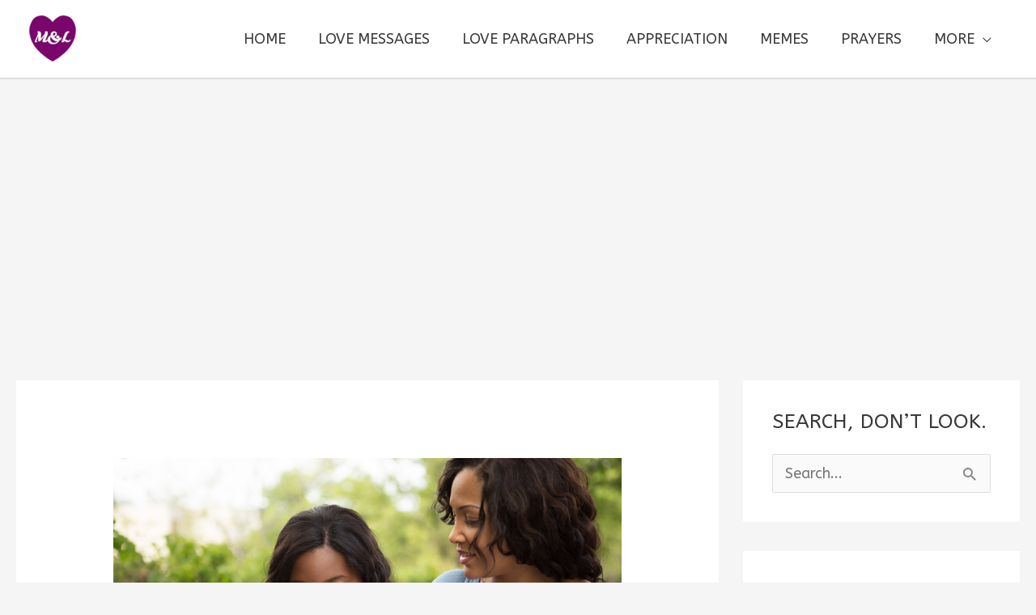

--- FILE ---
content_type: text/html; charset=utf-8
request_url: https://www.google.com/recaptcha/api2/aframe
body_size: 268
content:
<!DOCTYPE HTML><html><head><meta http-equiv="content-type" content="text/html; charset=UTF-8"></head><body><script nonce="2FTeZ6FWXzx_fcFnAJ4okA">/** Anti-fraud and anti-abuse applications only. See google.com/recaptcha */ try{var clients={'sodar':'https://pagead2.googlesyndication.com/pagead/sodar?'};window.addEventListener("message",function(a){try{if(a.source===window.parent){var b=JSON.parse(a.data);var c=clients[b['id']];if(c){var d=document.createElement('img');d.src=c+b['params']+'&rc='+(localStorage.getItem("rc::a")?sessionStorage.getItem("rc::b"):"");window.document.body.appendChild(d);sessionStorage.setItem("rc::e",parseInt(sessionStorage.getItem("rc::e")||0)+1);localStorage.setItem("rc::h",'1769585535010');}}}catch(b){}});window.parent.postMessage("_grecaptcha_ready", "*");}catch(b){}</script></body></html>

--- FILE ---
content_type: text/vtt; charset=utf-8
request_url: https://video-meta.open.video/caption/bVAEwafkwCxI/6e917a2123b00e440d2a7120bbd109cb_en-US.vtt
body_size: 14901
content:
WEBVTT

00:00.640 --> 00:05.800
TLC's OutDaughtered is one of the cutest reality
shows on TV. The series, which follows the

00:05.800 --> 00:10.620
Busby family, has seen parents Adam and Danielle
Busby adapt to having six daughters. While

00:10.620 --> 00:14.180
the show has something for everyone, there
are certain OutDaughtered moments that only

00:14.180 --> 00:20.720
parents will understand. With six daughters, it's a wonder
that Adam and Danielle Busby don't feel completely overwhelmed

00:20.720 --> 00:25.320
at all times. However, they manage to handle
it all with a sense of humor and plenty of

00:25.320 --> 00:29.300
love — well, for the most part. On one episode
of the show, Danielle left the quints home

00:29.300 --> 00:33.660
alone with Adam, and to say it was a stressful
time for the father would be an understatement

00:33.660 --> 00:39.400
While he was trying to wrangle all the kids, Adam told the cameras he
was having a hard time just doing what Danielle does on a daily basis

00:39.400 --> 00:43.920
"...without Danielle here to help, I'm reminded
how difficult it is to keep up with all these

00:43.920 --> 00:51.180
kids and keep the house in order at the same time." No doubt that dads
everywhere could definitely understand his feelings. If there's one partner

00:51.180 --> 00:56.920
who is home with the kids most of the time, and then the other partner
has to take over that responsibility, it's a tough wake-up call

00:56.920 --> 01:01.020
Y'all wear me out. How does mama
even keep up with y'all all day long

01:01.860 --> 01:05.640
Every parent knows the anxiety and worry that
comes with leaving your children alone with

01:05.640 --> 01:09.160
someone who isn't you. Whether you're leaving
your kids with a family member, a friend

01:09.260 --> 01:13.220
or a babysitter, it's nerve-wracking just because
you can't be there to oversee everything that

01:13.220 --> 01:17.320
happens. In one episode, Adam and Danielle
Busby left the Quints with Danielle's sister

01:17.480 --> 01:25.340
Crystal, and her husband, Dale. And obviously, chaos ensued. I like being
around the babies, but when it's just me and Crystal, we gotta do everything

01:25.340 --> 01:29.860
Of course, as soon as their parents left,
all five quints immediately started crying

01:30.100 --> 01:34.320
In that moment, parents everywhere could definitely
understand how Adam and Danielle felt leaving

01:34.320 --> 01:40.640
and how Crystal and Dale felt watching the kids. Sure, it was hard
on everyone, but it was definitely still entertaining to watch

01:41.400 --> 01:45.260
A vacation For many families, it's
a time of rest and relaxation

01:45.740 --> 01:50.160
But when you have six kids, a vacation can
sometimes be more stressful than just staying

01:50.160 --> 01:54.640
at home. That isn't to say that a vacation to a
new and exciting place isn't worth it, but it's

01:54.640 --> 01:59.520
simply different than a vacation without kids.
For instance, on Season 5, the Busby family went

01:59.520 --> 02:03.520
on a Disney cruise with all six girls and
several members of their extended family

02:03.680 --> 02:08.020
The trip was hectic, to say the least, but there
was one moment in particular that pretty much any

02:08.020 --> 02:12.280
parent could relate to, when the Quints were too
excited to go to sleep. Adam and Danielle Busby

02:12.280 --> 02:16.960
were both exhausted from traveling, but all five
Quints were too pumped up about being on a Disney

02:16.960 --> 02:24.700
cruise to go right to bed. All I want is for the girls to rest,
us to be able to rest, because this is going to be a long cruise.

02:24.700 --> 02:29.240
When you have kids, one of the best parts
of watching them grow up is getting to see

02:29.240 --> 02:41.564
them celebrate the holidays each year Watching them dig into a Thanksgiving feast search for Easter eggs and dress up for Halloween
is seriously exciting and super adorable But sometimes the kids don take that well to the holidays and that something no one

02:41.564 --> 02:45.464
knows better than the Busbys. During one episode,
the Busbys were getting ready to celebrate

02:45.464 --> 02:50.264
Halloween, and everyone was excited to see
all six girls dressed up in costumes. However

02:50.264 --> 02:58.364
it all proved to be a little much for the quints, as they started to get scared after seeing
some Halloween decorations and costumes. Halloween is scary even for adults, but only

02:58.364 --> 03:02.564
parents will understand what it's like to have
a kid afraid of Halloween, no matter how cute

03:02.564 --> 03:07.964
they look in their costume. As a parent, one of the hardest
things to deal with is watching your child suffer through

03:07.964 --> 03:11.984
something that you can't immediately make
better. In Season 5 of Outdawned, Parker

03:11.984 --> 03:16.424
Kate started to struggle with her anxiety.
Parker's anxiety got so bad that the Busbys

03:16.424 --> 03:20.124
took her to an occupational therapist to
figure out what they could do to help her

03:20.124 --> 03:27.984
"...Parker hates new things and being in the spotlight." It was a hard
situation, but one every parent could relate to, even if their child doesn't

03:27.984 --> 03:32.784
struggle with anxiety specifically. All parents
know that making decisions for your child is tough

03:32.784 --> 03:36.944
and in the case of Parker's anxiety, parents
everywhere could understand the Busbys' struggle

03:36.944 --> 03:42.544
of trying to help their kid with a tough situation. As
any parent who has tried to get their kid to sit still

03:42.544 --> 03:46.624
smile, or just behave for the camera knows,
sometimes it just isn't going to happen

03:46.624 --> 03:50.544
As reality television stars, the Busbys
know that all too well. For example

03:50.544 --> 03:54.544
on season five of the show, Adam Busby shot a
commercial for a line of vitamins in his home

03:54.544 --> 03:58.384
starring the Quints. Even though the Quints
are used to being filmed, Parker-Kate felt

03:58.384 --> 04:06.224
a little too much pressure, and she needed time to adjust.
I think you can do it, but if you don't want to, that's okay

04:06.864 --> 04:12.704
Of course, all parents know what it's like when your kid won't
cooperate, so moms and dads everywhere likely felt Adam's stress

04:13.424 --> 04:18.304
For most kids, change is hard. The Busbys learned
that firsthand when they got the Quints all-new

04:18.304 --> 04:22.944
big-girl beds, and it was a lot harder to deal
with than just putting the beds together. It was

04:22.944 --> 04:27.184
pretty hard for Adam to get the girls
down to sleep. They are way too excited.

04:27.184 --> 04:35.184
All during the night, the Quints were awake because the change was apparently too much for
them to handle. On one episode, the parents tried to teach the Quints how to use the toilet

04:35.184 --> 04:39.264
instead of just going in their diapers, and it
was a little confusing for the kids at first

04:39.264 --> 04:47.184
I think the girls think that bathroom time is playtime. It wasn't
easy to get all the girls to understand how to use the toilet

04:47.184 --> 04:51.344
so Adam and Danielle ended up taking them to
the bathroom every hour so they would get it

04:51.344 --> 04:55.824
But potty training is hard, and this was
a moment parents everywhere recognized

04:55.824 --> 04:59.564
It's no secret that disciplining
children is never really an easy task

04:59.564 --> 05:03.504
It's not exactly fun for parents to have to
teach their children right from wrong or to

05:03.504 --> 05:17.408
punish them when they disobey and it definitely not any fun for kids either That just a universal truth which is why when the Busbys started
to teach the Quints about discipline it was so relatable to parents On Season 5 of the show Adam and Danielle Busby decided to implement a

05:17.408 --> 05:21.608
new discipline system in which the parents would
count to three, giving the girls two warnings

05:21.608 --> 05:25.628
before a consequence. However, when the parents
were first trying to explain the system to the

05:25.628 --> 05:29.428
girls, there was some misunderstanding. For
instance, when Danielle tried to tell them

05:29.428 --> 05:33.568
about getting a warning, one quint thought
she said morning, causing Danielle to repeat

05:33.568 --> 05:37.728
herself several times. So if I
say two, that means a warning

05:38.328 --> 05:45.988
Morning. Warning. Morning. Warning. Teaching your children about
discipline isn't easy, and parents everywhere could understand

05:45.988 --> 05:52.288
this moment of the show especially. For five little girls, having
a sleepover probably sounds like the best night of their life

05:52.388 --> 05:58.748
But for their parents, not so much. On an episode of the show, Adam
and Danielle Busby attempted to let the quints have a sleepover

05:58.748 --> 06:02.988
with their cousins, and no parent would be
surprised to learn that it was a truly hectic

06:02.988 --> 06:07.368
night for all. All the parents at the sleepover
were overwhelmed, including Crystal and Dale

06:07.528 --> 06:13.408
When Dale spoke to the cameras about the sleepover, he said he thought
Crystal was underestimating the chaos that was about to take place

06:13.688 --> 06:18.848
Crystal makes it seem like it's gonna be all
perfect, and we're all gonna sing kumbaya and

06:18.848 --> 06:24.568
make s'mores. But, I mean, they're dangerous
when they're together. Danielle told her sister

06:24.568 --> 06:31.848
They're gonna be all hitting each other, picking each other's boogers. Sounds
like a good time, and definitely a situation all parents have been in when they

06:31.848 --> 06:35.628
let their kids have a sleepover, even
if it's just with their cousins.

06:35.628 --> 06:40.128
Though they may live in a nice house and star
on a hit reality show, at the end of the day

06:40.128 --> 06:43.968
the Busbys are still just regular people
who have problems like everyone else

06:43.968 --> 06:48.008
Specifically on Season 5, while Danielle Busby
was waking the girls up, she noticed that

06:48.008 --> 06:52.208
daughter Ava was making some scary wheezing
sounds while she was trying to breathe

06:52.208 --> 06:56.328
Danielle said in the episode, It sounds like someone's
struggling to breathe, and that is terrifying.

06:56.328 --> 07:02.648
Obviously, no parent wants to watch their kids feel sick, and this
was an especially difficult moment for the Busbys. Danielle said

07:02.648 --> 07:07.368
It was like she was fine, and then all of a
sudden — and that's what's even more scary to

07:07.368 --> 07:11.608
me, because it was just so quick. Eventually,
Adam and Danielle learned that their house was

07:11.608 --> 07:16.408
infested with mold, which was what was causing
Ava's breathing problems. So at least they figured

07:16.408 --> 07:22.168
out what was wrong. On Season 5, after Adam and
Danielle Busby learned their home had a big mold

07:22.168 --> 07:26.388
problem. They had to search for a rental house
to live in until theirs was done getting cleaned

07:26.388 --> 07:31.068
and repaired. In one episode, Danielle tried to go
with her mother, a realtor the quints affectionately

07:31.068 --> 07:35.668
call Mimi, to find a suitable living arrangement
for the foreseeable future. Unfortunately

07:35.668 --> 07:50.892
that meant Danielle had to take the quints with her which made house hunting all the more stressful At one point in the episode Hazel played in a toilet in a
home they were visiting and later on a few quints tried to hide in a closet Danielle told the cameras quints definitely are not helping my stress level right now

07:50.892 --> 07:54.832
Honestly, if any parent has ever tried to run
errands with a kid, they know how difficult

07:54.832 --> 07:59.332
it is, but house hunting with five
toddlers sounds even more stressful

07:59.332 --> 08:03.372
For a lot of families, Christmas morning is
a super special time to be with each other

08:03.372 --> 08:07.532
Hang out in pajamas and just enjoy the company
of family and friends. However, when you have

08:07.532 --> 08:12.172
young kids, Christmas morning is usually the
furthest thing from relaxing, which is especially

08:12.172 --> 08:16.972
true when you add in a painful medical procedure.
As fans saw in Season 5, Danielle Busby had to

08:16.972 --> 08:21.452
undergo wisdom teeth surgery mere days before
Christmas, so when the big day rolled around

08:21.452 --> 08:25.372
she was in massive pain. Adam Busby
told the cameras during the episode

08:25.372 --> 08:29.132
"'Unfortunately, all I wanted for
Christmas was for Danielle to feel better.'

08:29.132 --> 08:32.732
While Danielle was able to sit in the living
room with her family for a little bit

08:32.732 --> 08:36.732
she eventually needed to go lay down in bed.
Of course, their Christmas was still perfect

08:36.732 --> 08:42.492
but that was definitely a moment all parents could sympathize
with, as no one wants to spend Christmas with their family in pain

08:43.292 --> 08:47.612
Fans of the show are well acquainted with Hazel
Busby's eye condition. Hazel has had to undergo

08:47.612 --> 08:52.092
surgery for her eyes, and her glasses are just
one way in which fans are able to tell her apart

08:52.092 --> 08:57.212
According to TLC, she has an eye condition
called nystagmus that causes her eyes to flutter

08:57.212 --> 09:01.452
uncontrollably. In order to help with her
nystagmus, Hazel has had glasses for pretty

09:01.452 --> 09:05.772
much her whole life. But on season six of the
show, Hazel got fitted for new big-girl glasses

09:05.772 --> 09:17.132
and it was a moment Adam and Danielle Busby won't forget
anytime soon. Hey, you look so darn grown up. You look so cute

09:17.772 --> 09:21.772
Parents everywhere could relate to seeing their
children seemingly grow up in the blink of an eye

09:21.772 --> 09:25.612
Whether it's taking their first steps,
getting new glasses, or learning to read

09:25.612 --> 09:29.612
all of those milestones are precious to parents,
no matter how many kids they might have

09:30.412 --> 09:34.092
Everyone knows that kids make messes
— that's just part of the package deal

09:34.092 --> 09:38.492
you get when you have babies. But there are times
when your kids make a mess at the absolute worst

09:38.492 --> 09:42.492
possible time. Maybe it's when you're about to
have company over or right before you have to

09:42.492 --> 09:46.732
leave for work. Whatever the case, every parent
knows the pain of their kid making a disaster at

09:46.732 --> 09:51.132
home, which no one knows better than Adam and
Danielle Busby. In one episode just after the

09:51.132 --> 09:55.452
Busbys moved into their new rental home, the
quints made a huge mess in one of the rooms

09:55.452 --> 10:02.972
When Adam discovered the huge mess the girls made, he yelled, Danielle, they did
it again. It is taking every ounce of self-control not to just run out of this

10:02.972 --> 10:07.852
house. Having quince is messy business, but so
is parenthood in general. At the end of the day

10:07.852 --> 10:13.132
the Busbys have a full and happy life,
stressful parenting moments and all


--- FILE ---
content_type: text/vtt; charset=utf-8
request_url: https://video-meta.open.video/caption/WS7YWHRGovuI/55f53fd54d9199d6dca2be37ca12aa9a_en-US.vtt
body_size: 3630
content:
WEBVTT

00:00.000 --> 00:04.400
Hello everyone, and welcome to our
video on Essential Parenting Tips

00:04.960 --> 00:11.119
Parenthood is a transformative experience,
filled with joy, love, and occasional challenges

00:11.920 --> 00:15.920
Today, we'll share 10 tips that
can help you navigate the journey

00:15.920 --> 00:21.600
ensuring your children grow up to be happy,
well-adjusted individuals. Let's dive in

00:22.479 --> 00:28.000
Love is the foundation of any family. By
offering your children unconditional love

00:28.000 --> 00:33.599
you create a safe and nurturing environment.
This love should be expressed not only in words

00:33.599 --> 00:38.400
but also through actions, such as spending
quality time together and actively listening

00:38.400 --> 00:42.959
to their thoughts and concerns. Children
thrive when they have clear boundaries

00:43.680 --> 00:48.799
These boundaries provide them with a sense of
security and help them understand what is expected

00:48.799 --> 00:54.400
of them. When setting boundaries, it's crucial to
be consistent and explain the reasoning behind

00:54.400 --> 00:59.680
them, fostering their understanding and
cooperation. While it's natural to want to

00:59.680 --> 01:04.400
protect and guide your children, it's equally
important to encourage their independence

01:04.959 --> 01:13.440
By allowing them age-appropriate responsibilities and decision-making
opportunities, you empower them to become self-reliant and confident individuals

01:14.239 --> 01:19.440
Communication is the key to any successful
relationship, and the parent-child bond is

01:19.440 --> 01:25.599
no exception. When communicating with your
children, strive for active listening, empathy

01:25.599 --> 01:31.760
and clarity. This not only helps in understanding
their needs but also strengthens the trust between

01:31.760 --> 01:37.440
you. In today's fast-paced world, carving out
dedicated quality time with your children is

01:37.440 --> 01:43.760
essential. Whether it's a family game night,
a nature walk, or simply sharing a meal

01:43.760 --> 01:55.040
these moments create lasting memories and deepen the parent-child connection. Education
is a lifelong gift. By instilling a love for learning in your children from an early age

01:55.040 --> 02:00.480
you set them on a path of continuous growth
and development. Show enthusiasm for their

02:00.480 --> 02:11.919
academic pursuits and provide a supportive environment for their educational journey. Empathy
is a vital skill in today's interconnected world. By teaching your children to understand and

02:11.919 --> 02:16.800
share the feelings of others, you nurture their
emotional intelligence and equip them to build

02:16.800 --> 02:28.559
meaningful and compassionate relationships. Parenting requires a delicate balance between
discipline and flexibility. While it's important to have rules and consequences, being open to

02:28.559 --> 02:35.039
occasional flexibility can foster adaptability and
understanding in your children. Children are keen

02:35.039 --> 02:41.919
observers. They learn not just from what you say,
but also from what you do. By modeling the behavior

02:41.919 --> 02:47.679
and values you wish to instill in them, you provide
a powerful and consistent example for them to

02:47.679 --> 02:54.559
follow. As a parent, it's easy to put your needs
last. However, self-care is crucial for your

02:54.559 --> 03:01.119
well-being and, in turn, your ability to care
for your children. Prioritize activities that

03:01.119 --> 03:06.559
rejuvenate you, seek support when needed, and
remember that taking care of yourself is not

03:06.559 --> 03:12.320
selfish, but essential. Parenthood is a journey
of growth, both for you and your children

03:12.960 --> 03:19.039
By implementing these 10 tips, you can create a
loving, supportive environment that sets the stage

03:19.039 --> 03:24.880
for your children's future success and happiness.
Thank you for watching, and best wishes on your

03:24.880 --> 03:26.000
parenting journey


--- FILE ---
content_type: text/vtt; charset=utf-8
request_url: https://video-meta.open.video/caption/8vvUJr0AJqpd/fd85bb9bd3b8ae38ed1a09bb82676524_en-US.vtt
body_size: 7694
content:
WEBVTT

00:00.000 --> 00:03.060
I lost my daughter in the
Valentine's Day school massacre

00:03.920 --> 00:09.440
20 minutes before the end of the school day, a former
student smashed the glass to the window of her classroom

00:09.640 --> 00:13.480
She tried to hide under her desk.
My daughter didn't have a chance

00:13.640 --> 00:19.200
neither did the 16 others that lost their life that
day. Active shooter reported a teen's tragic lives

00:19.200 --> 00:26.320
now on the 10th in American history. It's just
really hard because she should still be here

00:26.720 --> 00:32.500
Talk us through, if you can, the morning of February
14th, 2018. What happened at Alyssa's school

00:39.900 --> 00:45.640
I'm Lori and I am the CEO of a non-profit,
Make Our Schools Safe, and school board member

00:46.100 --> 00:54.160
And I'm Alyssa's mom. Our three children are
Alyssa, Robbie, and Kobe. Family life for me

00:54.160 --> 01:02.500
before Valentine's Day 2018. I was a soccer mom.
We lived a very normal life here in Parkland

01:03.880 --> 01:11.220
Describe your daughter Alyssa for us. She was an all-American
girl. She had an amazing laugh and she was very outgoing

01:11.620 --> 01:16.540
She just had such zest for life. Alyssa's
friends described her as beautiful

01:17.300 --> 01:22.120
Alyssa's friends loved her so much.
Alyssa had many interests and hobbies

01:22.120 --> 01:28.140
She loved shopping, going to the beach and
riding the waves. She was on the debate team

01:28.320 --> 01:34.500
She was on the track team and she was the captain of her
soccer team. Alyssa enjoyed hanging out with her friends

01:34.760 --> 01:41.560
I don't know how much she enjoyed actual schoolwork,
but she was a great student and she aspired

01:41.560 --> 01:50.300
to go on to college and possibly be a lawyer.
I've had many fond memories with Alyssa

01:50.300 --> 01:57.240
We went into New York City together, and
we were going to go to the 9-11 Memorial

01:57.240 --> 02:04.740
And it was just such a beautiful
day and time that I spent with her

02:04.740 --> 02:24.312
And on the way home Alyssa put her head on my shoulder and she fell asleep We moved here to Parkland
from New Jersey and we moved here because it was considered the safest city the Parkland community

02:24.892 --> 02:32.392
We are very united and very family orientated. I
never had any concerns sending my kids to school

02:32.392 --> 02:38.132
I always felt that they were safe and
they were getting an excellent education

02:39.452 --> 02:46.432
Talk us through, if you can, the morning of
February 14, 2018, before Alyssa left for school

02:48.252 --> 02:54.092
It was Valentine's Day, and Alyssa looked so
beautiful. She was wearing a black and white dress

02:54.092 --> 03:00.992
When I dropped Alyssa off, I gave her a gold bag
with chocolate bar and diamond earrings inside of it

03:00.992 --> 03:06.352
because I knew Alyssa didn't have a valentine, and
I was hoping to cheer her up, and I think I did

03:06.932 --> 03:12.452
The last words I said to Alyssa was, I love
you. And she left and went off to school

03:13.072 --> 03:16.972
And I could never imagine that would be
the last time I would see Alyssa alive

03:18.932 --> 03:23.372
I was here in my house and I got a
text message from my friend saying

03:23.372 --> 03:27.352
shots fired at Stoneman Douglas High
School, kids running and jumping the fence

03:29.292 --> 03:40.432
My body just went into complete shock. I couldn't think. the only thing I
actually could think was I need to get to Alyssa. And I did have this sense of

03:40.432 --> 03:47.712
something is drastically wrong. I got in my car.
I drove as fast as I could. I just remember

03:47.712 --> 03:53.112
passing through stop signs, driving my car
onto a sidewalk because there was traffic

03:53.852 --> 03:58.172
and got in my car, just started running
towards Marjorie Stoneman Douglas High School

03:58.432 --> 04:03.632
Everybody just didn't really know what was
going on. There was police officers everywhere

04:03.732 --> 04:15.532
We were just in shock. Alyssa's best friend, Abby, came and
got a text message from a friend saying that Alyssa was injured

04:16.432 --> 04:31.744
And I fell to the ground and in complete trauma and
pain and just hoping that Alyssa would still be alive

04:37.204 --> 04:46.284
We were finally called into a room and was
told by the FBI that Alyssa was murdered

04:48.644 --> 04:53.584
It was the most horrific feeling
I've ever felt in my life

04:53.904 --> 05:00.524
and it is the worst news that
a parent could ever receive

05:00.924 --> 05:07.444
that their child is taken in school. Talk us
through the final moments you spent with Alyssa

05:09.204 --> 05:19.924
You know, reflecting back that morning on Valentine's
Day, I just love being able to have those final moments

05:19.924 --> 05:28.984
to just share and love her and touch her

05:33.904 --> 05:45.484
It's just really hard because she should still be here.
I went to the morgue with my husband and my parents

05:45.484 --> 05:58.964
and then we physically got to see Alyssa. and it was awful to see her
that way and then we went to Pine Charles Park where everybody was

05:58.964 --> 06:06.244
gathering and we just went there because you
know we didn't really know what to do and it was

06:06.244 --> 06:12.984
you know just trying to make sense of what what
was happening. How would you describe your family's

06:12.984 --> 06:20.584
grief in the weeks and months after Alyssa's
death. It just was kind of mindless and traumatic

06:20.584 --> 06:27.504
in the sense where you can't even really
process that Alyssa's gone. It just was

06:27.504 --> 06:51.496
the most horrific thing one could ever go through. We decided very quickly after Alyssa funeral to take action The organization we set up is to
make our schools safe What we hope to achieve is to create a school where students are protected and there is a culture of safety within the school

06:52.056 --> 06:57.176
We have Moss Clubs, student-led safety clubs, and
high schools. We've given back close to a million

06:57.176 --> 07:02.476
dollars already to schools for school safety
projects, and we've now passed Alyssa's Law in

07:02.476 --> 07:08.876
10 states, which is a panic button schools, and
our goal is to pass in every state and every school

07:08.876 --> 07:15.476
around the country. Today we're going to the
playground I built in Alyssa's memory to meet

07:15.476 --> 07:24.296
one of the interns from Make Our School Safe.
Hey, Nana. How are you? Come look at Alyssa's

07:24.296 --> 07:31.836
playground. Let me show you around. Nana reached
out to me and she's able to work directly with me

07:31.836 --> 07:36.716
to make change and help me with different
initiatives with Make Our Schools Safe

07:37.296 --> 07:44.576
I built this playground to honor Alyssa and
knowing that kids can come here and play

07:44.576 --> 07:50.896
and have so much fun and laugh. Alyssa had a
beautiful laugh. Alyssa is everywhere within

07:50.896 --> 07:55.716
this playground. You know, Alyssa's passion,
she played soccer, and when you turn the eight

07:55.716 --> 08:01.476
sideways it's the infinity symbol so
her memory will always be forever

08:01.476 --> 08:06.856
Beautiful. I love seeing the younger
generations taking up make our school

08:06.856 --> 08:11.616
safe. They are a voice. They can make
such an impact and difference in their

08:11.616 --> 08:18.456
schools. I lived in Parkland my entire
life and I saw how deeply the shooting

08:18.456 --> 08:24.696
affected my own community and how this
community rebuilt after that and I just

08:24.696 --> 08:32.056
wanted to be a part of that. I am very hopeful
for the future that Nana and her peers are making

08:32.056 --> 08:37.716
impact and creating a culture of safety within
their school. I have been so inspired by Lori

08:37.716 --> 08:43.976
and her family's courage. I think that what she
has done is so beautiful and I hope to follow in

08:43.976 --> 09:24.676
her footsteps. Thank you


--- FILE ---
content_type: text/vtt; charset=utf-8
request_url: https://video-meta.open.video/caption/MXxcQyizkEHa/1d312247db63b4573125d12dff20d702_en.vtt
body_size: 39762
content:
WEBVTT

00:06.839 --> 00:12.200
hi everyone I'm Kell ooro and this is adaptable Behavior explained hi

00:12.200 --> 00:18.480
everybody thanks for tuning in we have a two-part series here today on adaptable this is part two so if you didn't tune

00:18.480 --> 00:25.560
in to part one on single parenting uh please watch that first because this will roll into uh it'll roll in more

00:25.560 --> 00:32.160
smoothly if you do so so this is part two on parenting single parenting and and primarily single parenting as a

00:32.160 --> 00:37.760
mother I've got with me again today Christina EG egola and she is a licensed

00:37.760 --> 00:44.200
associate counselor here with us at infinite healing and wellness she is a Rock Star Warrior and I think as a

00:44.200 --> 00:49.800
parent it's really there's nothing harder than being a parent but being a parent by yourself just takes the cake

00:49.800 --> 00:56.640
so I really appreciate you being here not only speaking professionally as a therapist but also as a single mother

00:56.640 --> 01:02.359
yourself you're a single mother Warrior so can you for those who didn't see part one and didn't watch it can you just

01:02.359 --> 01:07.960
introduce yourself a little bit and tell us more about why this story is an important one for you to share with us

01:07.960 --> 01:17.040
yeah so I'm Christina I work here at infinite healing and wellness as an Lac um single mom you know married

01:17.040 --> 01:22.960
divorce met my husband in the Marines you know prior service and didn't quite

01:22.960 --> 01:29.200
work out the way that you know one would hope and so we did divorce but we have four children together their ages are 9

01:29.200 --> 01:35.640
11 13 and soon to be 15 uh they are primarily with me so we have like a

01:35.640 --> 01:41.240
every other weekend type schedule and uh rotating holidays so I really do take on

01:41.240 --> 01:46.680
the bulk of the parenting uh single-handedly um especially due to the

01:46.680 --> 01:53.479
location of their other parent and where he resides and so that really limits being able to have uh you know Hands-On

01:53.479 --> 01:58.560
on a regular basis so right that's tricky so let's talk about co-parenting

01:58.560 --> 02:05.719
you know when we go into parenting we do our best to have a united front we parse

02:05.719 --> 02:10.840
out what we see as the way to raise CH children and of course we stumble and we

02:10.840 --> 02:16.480
fall and we stand up and we we get together as when we're when we have a partner to raise our children with and

02:16.480 --> 02:23.080
we decipher how do we want to handle this next thing and even in in the home when you're in an amicable relationship

02:23.080 --> 02:28.879
we can run into bumps with our partners on how we think things should happen

02:28.879 --> 02:34.560
well at least can overcome or offset or adapt to those differences if you're

02:34.560 --> 02:41.000
both in the home together right and when you think about as a single parent a portion of the time the children are now

02:41.000 --> 02:46.319
being raised outside of your purview in the home of your ex partner whether it's

02:46.319 --> 02:52.760
you know a husband a wife whatever it is and they now can parent the way they see

02:52.760 --> 02:57.920
fit best yeah so talk to us a little bit about what that's been like for you and

02:57.920 --> 03:03.360
maybe share some stories of of co-parenting done well and then you know

03:03.360 --> 03:08.799
maybe gone wrong and how that puts your kids in the middle of things and just we talked to us a little bit about that

03:08.799 --> 03:14.519
yeah so initially you know as you said when you are a together married you

03:14.519 --> 03:20.760
present a united front even if maybe you don't align on everything because you're within the household it makes it easier

03:20.760 --> 03:27.319
to um at least bridge the gap so to speak right and and so you you come to a

03:27.319 --> 03:32.760
compromise or an agreement with you know divorce or single parenting where the

03:32.760 --> 03:39.239
other parent is outside of the home and the kids do visit that makes it more challenging because you're not there

03:39.239 --> 03:46.519
right there's a sense of powerlessness and so if there was a foundation within the other parents you know value system

03:46.519 --> 03:53.200
that maybe didn't get to see the light in your household together it then does in their own household because it's

03:53.200 --> 03:58.480
their space right and the same for you you may have a different uh way of of

03:58.480 --> 04:06.000
taking care of your kids consequences for your children you know value system religion right Health medical decisions

04:06.000 --> 04:13.360
there's a lot to take into consideration so much and and if there's a stark contrast with your ex it is really a

04:13.360 --> 04:20.440
whirlwind for the kids to navigate yeah really is hard and so that's a little bit about what how we experienced our

04:20.440 --> 04:27.720
our separation um you know coming to find out that we just see things very very differently than you know I think

04:27.720 --> 04:33.800
he or I really thought we would um and it does place the kids in such a

04:33.800 --> 04:40.080
very difficult tight RPP to walk because there's a balancing act of like you know well these are dad's rules these are

04:40.080 --> 04:45.240
mom's rules and well this rule goes over to Dad's house but this rule doesn't go to Mom's house and so they're really

04:45.240 --> 04:52.520
caught in the middle of trying to navigate uh you know how to behave how to listen you know what's real what's

04:52.520 --> 04:58.479
not what is their own individual value system and it can be a very emotional

04:58.479 --> 05:04.240
experience for everybody body involved um you know there have been times where

05:04.240 --> 05:11.039
off the cuff I might have said or done something that wasn't kind you know and their father did the same it's

05:11.039 --> 05:16.440
challenging especially when it's so new right and you're learning all of these

05:16.440 --> 05:23.199
areas you didn't really think about prior to separation and divorce and so it's just fra with powerlessness you

05:23.199 --> 05:29.400
know time and time again you desperately so want this other person to hear you to listen to you to be the person that they

05:29.400 --> 05:35.240
were when you were married but the thing is is that they weren't even when you were married it's just maybe there was

05:35.240 --> 05:41.880
blinders or maybe you stayed together for the kids for a long time but this is who they are now and so a level of

05:41.880 --> 05:48.120
Acceptance in terms of letting go of wanting control can you give us an

05:48.120 --> 05:54.520
example of a time where you know you and your ex were just definitely not on the same page and what that was like for

05:54.520 --> 06:01.600
your kids per your perspective um so I would say discipline is a a very is one

06:01.600 --> 06:09.440
that's a Hot Topic you know of discussion I what's been hardest for you I would say it's the physicality maybe

06:09.440 --> 06:17.240
of the discipline you know there's still a belief in the world today that spanking children is effective you know

06:17.240 --> 06:23.400
my parents did it to me therefore I'm going to do it to my kids and by the way there's not an ounce of research that

06:23.400 --> 06:29.880
substantiates efficacy of physical um uh punishment as a as a form of effect

06:29.880 --> 06:35.919
parenting and discipline the only thing it does is creates anxiety in the child so as not to want to get caught but it

06:35.919 --> 06:42.520
doesn't uh instill in them the desire and the value to behave in a better way that's more in line with what you're hoping for so if you want your kids to

06:42.520 --> 06:48.639
be nervous afraid and anxious and sneaky then then that's the parenting strategy

06:48.639 --> 06:54.560
you should consider CU it's not effective and you know I that's something that I had to learn too

06:54.560 --> 07:00.199
through my education and my experience and so you know we don't have that right off the bat especially you come from a

07:00.199 --> 07:05.560
family where that's the norm MH and I recognize that but things have to change

07:05.560 --> 07:10.680
in order for them to get better and so you make those conscientious decisions for the benefit of who is in your

07:10.680 --> 07:17.280
household and right now it's my children so when that value doesn't align it is a

07:17.280 --> 07:22.720
very hard thing to carry because you have your children coming back to you

07:22.720 --> 07:28.840
and they're saying they experience something that you just maybe want to protect them from you wish you were

07:28.840 --> 07:35.360
there you feel like Mom didn't do her job and it's it's a heavy weighted

07:35.360 --> 07:42.800
feeling of powerlessness loss of control and then you move towards anger that secondary emotion where it's like oh

07:42.800 --> 07:49.720
things are going to get dirty the gloves are coming off not my babies right you know because you're their Advocate

07:49.720 --> 07:56.639
you're there to advocate for them um and as much as you know there is a realm

07:56.639 --> 08:02.960
within co-parenting that says teach your children advocate for themselves but you're asking them to speak up against

08:02.960 --> 08:09.639
you know maybe a parent who's pretty terrifying or intimidating or maybe they have a lot of respect for and this is an

08:09.639 --> 08:16.240
area that's um you know just that gray area so they're like I don't know if I want to rock the boat that's a lot of a

08:16.240 --> 08:22.520
lot of weight to put on just a tiny human's shoulders and so yes you want to teach them to have boundaries and to

08:22.520 --> 08:29.639
stand up for themselves but at what point do you step in and say enough and so you know I'm I'm grateful that the

08:29.639 --> 08:34.640
communication between me and you know my children's father has gotten better

08:34.640 --> 08:40.880
right boundaries um but it's hard it was so hard in the beginning and you want to

08:40.880 --> 08:45.959
protect them you want to keep them safe I think another area is relationships I

08:45.959 --> 08:51.200
was going to say let's talk about relationships bringing a new partner into the home whether it's them or it's

08:51.200 --> 08:58.279
you how that impacts the kids how that impacts you and how you feel about you know who's parenting your kids so I

08:58.279 --> 09:04.560
would say that their father and I have completely different views and that's not to say one is you know worse or

09:04.560 --> 09:10.600
better it's just what it is you know um but I think when you want to bring

09:10.600 --> 09:17.040
somebody into the fold the most kind and compassionate thing you can do is first tell that person what they're signing up

09:17.040 --> 09:22.360
forh tell that person how things are you know supportive of your children so the

09:22.360 --> 09:27.640
values the rules the guidelines where they end and your children begin sure um

09:27.640 --> 09:33.839
what is it going to look like for discipline right where do you step in where do you not step in because you're going to step on some people's toes

09:33.839 --> 09:41.519
right and I think the other thing is being very transparent with your children um there are I come from a

09:41.519 --> 09:46.760
history of where there was multiple relationships and that can get very confusing because you get attached very

09:46.760 --> 09:52.360
easily and then they suffer further attachment losses they've already lost you know it's an it's an ases score of

09:52.360 --> 09:59.640
one at a minimum when you divorce your children will have and then they have additional losses through you know

09:59.640 --> 10:05.640
future exes or future partners that are there and then they're not and it just really creates a lot of instability in a

10:05.640 --> 10:11.279
person's nervous system those kids don't know and they're powerless over the environment I I think that often times

10:11.279 --> 10:18.040
parents move into new relationships far too quickly because being alone is so painful and it's so hard and being a

10:18.040 --> 10:24.399
single parent and I get that 100% right it's like I just need someone to be here to help me do this thing I didn't sign

10:24.399 --> 10:30.839
up to be a parent by myself and that desperation and that helplessness or that hopelessness and the loneliness

10:30.839 --> 10:36.279
often times puts people in positions to go toward a partner that may not be a

10:36.279 --> 10:42.720
best choice for them for them in the long run right or even maybe for their kids in the short run as far as examples

10:42.720 --> 10:49.360
that you want set for your kids it's it's like uh it's just really important that people go slow enough and really

10:49.360 --> 10:55.920
think out all of those long-term potential consequences and allow their loneliness or their despair of doing it

10:55.920 --> 11:02.320
by themselves to to sit at Bay and be in the discomfort because in the long run you'll likely have more discomfort if

11:02.320 --> 11:08.519
you have to to you know part ways again and your kids suffer more pain for the for the sake of that yeah and and I

11:08.519 --> 11:15.040
think another thing to consider is how much of yourself can you give to both right in a new relationship there's a

11:15.040 --> 11:20.279
lot of the you know honeymoon feelings and butterflies and so you really want

11:20.279 --> 11:25.920
to spend all your time with this person and what about what do you want them to play in your child's life and and and

11:25.920 --> 11:32.680
what do your kids expect when they have that and and are and maybe if there's four kids do these two kids want it to

11:32.680 --> 11:38.120
be a new dad or and do these kids want nothing to do with this person and how do you

11:38.120 --> 11:44.600
navigate the conflict in in just those two sides of the of the coin with kids having different desires needs and

11:44.600 --> 11:50.680
aspirations and wants for their own belonging and their own attachment needs I think it's about teaching your

11:50.680 --> 11:57.000
children to navigate their emotions that emotions are valid right and we also want to consider the facts of the

11:57.000 --> 12:02.760
situation and as much as the other their parent has to let go of that you know feeling of powerlessness because they

12:02.760 --> 12:09.760
want that control children have to learn how to do the same and that's modeled for them so when you step into a

12:09.760 --> 12:14.920
relationship or you take on a job or you know there's more people coming in and

12:14.920 --> 12:21.000
it's a blended family there are going to be there are going to be realities of the life that they used to have that's

12:21.000 --> 12:28.160
no longer going to exist it's and is surrendering into the powerlessness of that and allowing the grief to be part

12:28.160 --> 12:33.560
of it I think that that's a huge piece uh that people really we do everything

12:33.560 --> 12:39.560
we can to avoid the feelings of powerlessness and the feelings of greas grief it's why we have you know so much

12:39.560 --> 12:46.160
substance abuse phone addiction social media addiction uh those things that we

12:46.160 --> 12:52.560
do to avoid our feelings ice cream ice cream right and in small batches I mean I think it's okay as long as we say I

12:52.560 --> 12:57.600
know I'm eating my feelings you know right now I'm for sure eating my feelings I think we can all wrap our

12:57.600 --> 13:03.079
heads around that but at the same time the this the true answer is allowing

13:03.079 --> 13:08.800
yourself to surrender into that grief and into that powerlessness and like you said modeling that for your children is

13:08.800 --> 13:14.279
so essential at the healing process and it also helps to cultivate resilience I

13:14.279 --> 13:21.880
mean I think that there are kids that really don't have a lot of traumatic experiences and and unfortunately it

13:21.880 --> 13:27.240
also then leaves them pretty ill equipped to tolerate distress yeah it's

13:27.240 --> 13:32.800
Paradox right it's like life was too easy and now I have no bandwidth to tolerate because everything didn't give

13:32.800 --> 13:38.040
me any practice and so sometimes these hard things really help to create

13:38.040 --> 13:45.360
resiliency and adaptability in in in not just our children but in ourselves so what are specifically related to the

13:45.360 --> 13:51.440
co-parenting and and additional relationships how would you say that has helped you and your kids to become more

13:51.440 --> 13:57.680
resilient and adaptable well I'll be honest I didn't I didn't initially handle it well right you know I think

13:57.680 --> 14:05.199
you're not perfect no no [Laughter] but you know and I look back and I

14:05.199 --> 14:10.720
go how you handled that was interesting but it's being aware self-awareness I

14:10.720 --> 14:17.240
think is huge right and then and why you say that can I just chime in because I think it's important to note it's really

14:17.240 --> 14:22.279
important not to put that on your kids right judging the other parent judging

14:22.279 --> 14:30.440
the parents choices judging their person's partner you know it's hard to be just a non-judgmental sounding board

14:30.440 --> 14:37.399
so hard like like superhero step away I got some superhero hard well I I think it's

14:37.399 --> 14:44.079
important because ultimately they need to establish their own opinions and and experiences when they're in those

14:44.079 --> 14:49.839
relationships because truthfully it's their relationship it's not yours so I think that's another area that parents

14:49.839 --> 14:56.279
often times don't do a good enough job and I want to bring light to that it's it's you know it's none of their

14:56.279 --> 15:02.000
business how you feel about your ex-husband's new wife right absolutely

15:02.000 --> 15:08.199
it's your job to be really open to create a place where they can say how they feel and right you want to give

15:08.199 --> 15:13.880
them the opportunity opportunity to make their own decision right their own judgment about how they want that

15:13.880 --> 15:19.560
relationship to look um but that's also to say it shouldn't be forced right so

15:19.560 --> 15:25.880
like you can go on one end of the spectrum it's all of this negative talk it's all of this unhealthy attributes

15:25.880 --> 15:33.279
about whoever this person is and you may be spous that to your children but then it also be like oh well lean into that

15:33.279 --> 15:40.000
relationship they're great you know and so you want to I think both of that needs to be removed I think if it they

15:40.000 --> 15:46.440
come from a blank a blank canvas sitting from a neutral stance and letting them develop their own experience and their

15:46.440 --> 15:52.759
own feelings about this other person because truthfully if they're kind loving and they're supportive it's actually awesome for kids to have more

15:52.759 --> 15:58.519
people that love them especially in your absence you know it's but they have to move through that acceptance right so I

15:58.519 --> 16:05.319
think you know allowing them to navigate their emotions and if they are like come home and they're upset you go oh I'm

16:05.319 --> 16:10.560
really sorry that you're upset you know it looks like you maybe need some space but if you want to talk to me about it

16:10.560 --> 16:16.920
I'm here and then you just listen right it doesn't need to be com because this is just hard yeah or if they come home

16:16.920 --> 16:23.920
and they're like I had the best time you Relish in that you're like celebrate so many parents mess that up too and it's

16:23.920 --> 16:29.720
really important yeah I'm so glad you got to do that because yes it can be painful that maybe it wasn't you weren't

16:29.720 --> 16:35.920
there you missed out on that experience right but that's not about you it's about their lived experience and you

16:35.920 --> 16:42.639
want them to have just fantastic experiences on on either Spectrum CU like you said you want them to to grow

16:42.639 --> 16:49.800
that resiliency so when they're adults it's not like one thing happens and the whole world is falling apart um but yeah

16:49.800 --> 16:55.480
and then allow them to talkh without interjecting without saying what you

16:55.480 --> 17:01.199
feel what you think and then so hard if you don't like what you're hearing protect those babies so then it's key to

17:01.199 --> 17:08.640
get someone to talk to right so that's finding a support system getting a therapist having friends you know maybe

17:08.640 --> 17:14.319
it's journaling maybe it's watching podcasts or reading books about it

17:14.319 --> 17:20.199
because you're not going to get it right M you're going to mess up you're going to make mistakes own it you know so like

17:20.199 --> 17:25.760
say you started out and you said something unkind about that person and you realize a couple months down the

17:25.760 --> 17:31.600
road cuz you've learned something new and you're like oh I did that you you know let your kiddos know you

17:31.600 --> 17:37.400
say hey I just want to Circle back to something I might have said or did that made you uncomfortable or maybe it

17:37.400 --> 17:42.640
putting them in the middle is never the never the righto I'm so sorry because that's my own stuff that's not your

17:42.640 --> 17:49.039
stuff and I'm sorry for putting that on you right I think it's okay to say sorry to your children I think it's necessary

17:49.039 --> 17:57.159
I think good parents say sorry I think I say sorry about like 10 times a day right right so thanks for all of that I

17:57.159 --> 18:02.320
think another topic we have to talk about that is just it's just the way is

18:02.320 --> 18:08.200
is work you know if you're a single parent likely there's not a financial situation that allows you to just stay

18:08.200 --> 18:13.280
home and not have to have a job and so when you think about the demands of your livelihood and the professional

18:13.280 --> 18:20.520
responsibilities that come with whatever your profession is I mean whether it's uh you know working at a at a counter at

18:20.520 --> 18:28.159
a at a grocery store or whether it's being a doctor and and having the demands of of of those time constraints

18:28.159 --> 18:34.240
talk to us a little bit about work life balance and what that's been like for you so I I would say transparency is

18:34.240 --> 18:40.720
going to be huge right so whether you're just getting into single parenting or this is something new you know your

18:40.720 --> 18:47.400
family system has just recently went through that change letting whomever it is that you work with work for letting

18:47.400 --> 18:53.919
them in a little bit you got a lot better at that it takes vulnerability and it is hard and it feels like a

18:53.919 --> 19:00.200
four-letter word sometimes but it is to your benefit and to your children's benefit to really

19:00.200 --> 19:06.360
allow people to see you and to know what you're going through because it allows them to offer you Grace because they

19:06.360 --> 19:11.760
can't if they don't know what's going on I Amen to that as a boss I think I get I

19:11.760 --> 19:18.240
have high standards for my staff you know administrative and well you know what you can't be awesome if the bar is

19:18.240 --> 19:24.480
low and I really pride ourselves about being awesome here at infinite as far as like our professional ethics and our

19:24.480 --> 19:30.640
standards and you know I hold you guys all to a pretty high bar and I think that's one of the things I'm most proud

19:30.640 --> 19:35.679
of about being a manager of this company and I realize that can also come with

19:35.679 --> 19:42.760
its stress but especially with someone like you where you're naturally Desiring to be a high achiever and when you

19:42.760 --> 19:48.640
didn't show me more of who you were and things were messy because of stuff that

19:48.640 --> 19:54.480
was through no fault of your own but again back to the episode one you know all the show that is at your

19:54.480 --> 19:59.600
doormat you're like welcome to the show you know there's this daily problem something's going on and there's there's

19:59.600 --> 20:05.159
a there's there's hardly ever a week without a crisis when you have four kids by yourself and when you think about

20:05.159 --> 20:10.360
that if you don't communicate with your with the people that make the decisions

20:10.360 --> 20:16.720
about your hiring status or your your job security I think that it's really detrimental and that's not to say that

20:16.720 --> 20:22.280
still not required to get the supports you need so I mean I'll give an example even a recent one with you if it's okay

20:22.280 --> 20:27.600
where uh we were talking about the retreat yeah you know maybe maybe it's more your sh story to tell would you

20:27.600 --> 20:33.120
share a little bit about you were struggling about child care and this and coming to that and and we had a hard

20:33.120 --> 20:39.760
conversation yeah so tell us about that so I you know you gently challenged me during supervision when I told you that

20:39.760 --> 20:46.080
I was you know worried that I wasn't going to be able to make the retreat at least not the whole Retreat and um you

20:46.080 --> 20:52.360
know that's part of our our community here our culture is it really allows us to bond with one another and really kind

20:52.360 --> 20:59.039
of give us space from all of the stressors that we do have and so it would have been not great for for me to

20:59.039 --> 21:05.320
miss that retreat but and as your supervisor knowing you need more balance with fun and play and support and

21:05.320 --> 21:12.440
friendship and knowing that that's such an important part of of not just our culture but also for you as a human

21:12.440 --> 21:19.000
seeing that very obvious gap for you getting to meet with you so regularly and going this isn't a good idea for you

21:19.000 --> 21:25.559
to miss it yeah and so you challenged me to get creative you challenged me to you know pull deep and go nope this is

21:25.559 --> 21:32.159
you're going to have to make it work you know like this is if you don't go you're going to be on my radar type of

21:32.159 --> 21:37.679
thing and so um you know it did eventually work out but it did it did

21:37.679 --> 21:45.000
pull from me a a skill set that needed to be strengthened and needed to be chiseled a little bit because if we get

21:45.000 --> 21:51.480
so stagnant and say this is just how things are then that's how things are always going to be I challenged you for

21:51.480 --> 21:58.960
the part of the for the segment of this show to get creative about expanding your support network and we talked about

21:58.960 --> 22:05.080
ways to do that and I think I mentioned to you like do you have a neighborhood Facebook page to get maybe your kids to

22:05.080 --> 22:10.360
be dropped off at school that day you know and you have time to interview them and make sure there's a safe decision or

22:10.360 --> 22:15.880
or can you look at a co-op is there any other kids in your neighborhood where you could speak with that Mom ahead of

22:15.880 --> 22:21.919
time and say hey do you mind doing pickup or drop off today you know all of those things that that you hadn't explored because you were kind of

22:21.919 --> 22:29.000
focused on close I have to go alone nobody's here I don't want to be a burden and I think as a single parent

22:29.000 --> 22:35.480
you will drown most certainly if you don't learn to get creative about your support system and and you know you were

22:35.480 --> 22:41.159
worried I don't want to ask my neighbor because I asked them a lot and this and that and the other and I'm like so spread it out spread out the help you

22:41.159 --> 22:46.960
know like there's a lot of people that want to be that have servants hearts and want to really be loving and generous so

22:46.960 --> 22:53.440
long as it's not excessive and abusive and so that's another thing I think you I've seen you grow a lot and I I really

22:53.440 --> 23:00.480
challenge you single parents to to cultivate and and and flex that muscle when it comes to getting creative about

23:00.480 --> 23:06.279
your support systems because you just can't do it otherwise and it's really you don't know if you don't ask right

23:06.279 --> 23:13.200
and and you're going to get some NOS I mean people say no and and that's totally okay that doesn't mean stop asking ever and and stop asking for that

23:13.200 --> 23:18.679
moment because there's maybe someone that will say yes yeah I think it's important to let people help you

23:18.679 --> 23:25.760
absolutely for sure so and then it also teaches your children like oh I don't have to go this alone right if if I see

23:25.760 --> 23:31.400
Mom or Dad being creative and they're sourcing and they're talking to the neighbor or they're talking to daycare

23:31.400 --> 23:36.799
or they found this this new place or hey I get to spend the night at my friend's house for the for the night you know

23:36.799 --> 23:42.559
then they realize like it's okay to let people in let them see the mess Let Them

23:42.559 --> 23:48.799
help if they want to if they're capable and use that because this is you cannot

23:48.799 --> 23:55.240
go through it alone no it's a nightmare it's a nightmare with people you know can't I can't imagine like raising four

23:55.240 --> 24:00.679
kids is so hard it's definitely the that's been the challenge of my lifetime and I thought that once they were adults

24:00.679 --> 24:06.880
it would just be so easy and I'm like oh that's so cute of me but I thought that it's sorry the grass does not get

24:06.880 --> 24:14.240
greener the problems just get bigger and more adultlike more adultlike and also you have zero control like they are just

24:14.240 --> 24:20.360
adulting in whatever way they're adult love that for my future self awesome you just get to you know that the joke about

24:20.360 --> 24:27.200
the powerlessness just becoming a state of being like yep I have no control and it's really just pretty much always

24:27.200 --> 24:33.679
about whatever is happening just grab the popcorn yeah just watch watch the show exactly so let's let's

24:33.679 --> 24:40.080
talk a little bit about um self-care and mental health when it comes to being a single parent what are what are some key

24:40.080 --> 24:45.919
points you'd like to share with our viewers so therapy therapy therapy

24:45.919 --> 24:52.520
therapy so not just for you but for your children too so one of the things that I had to learn which is really challenging

24:52.520 --> 24:59.039
to my high achieving um perfectionist self I I got it I got it take care of

24:59.039 --> 25:05.679
all of the things and I can meet all of my children's needs and I just simply cannot and so having therapy for them

25:05.679 --> 25:12.240
has been such a huge gift for me sure because when they're in therapy they get to talk to someone who's neutral who's

25:12.240 --> 25:19.320
not involved in the situation that can give them healthy perspective be a sounding board you know play a board

25:19.320 --> 25:25.520
game and just exist in that moment without the pressures of you know Mom said this or dad said this or Mom did

25:25.520 --> 25:30.960
this or dad did that and then trying to handle school on top of it right and so as a parent you want to be there for

25:30.960 --> 25:36.720
your kids and you want to feel like you can do everything but the truth is The Facts of Life are you cannot do

25:36.720 --> 25:41.919
everything so I would say therapy for your children therapy for yourself and

25:41.919 --> 25:48.360
sometimes as frustrating as this is it it's it's having a i i call myself to my clients I'm like I'm your accountability

25:48.360 --> 25:54.360
partner you know you've said to me these are the values that you want to hold in your life these are the goals and areas that you want to work on and I'm here

25:54.360 --> 25:59.919
challenging on moments what that are not showing your behaviors are not aligning with what you said you wanted and so I

25:59.919 --> 26:06.000
can call you to that of course with permission but but ultimately it's an accountability opportunity and and with

26:06.000 --> 26:11.640
parents you know think about how many times you've said something to your kids and then you know the neighbor or the

26:11.640 --> 26:18.880
therapist or whomever said the same thing and they're like you know I'm going to do this one thing because they said and you're like yeah I'm so glad

26:18.880 --> 26:25.080
saying that for like so glad that I paid for someone else to tell you that but it just we need more people to influence

26:25.080 --> 26:31.000
our children and so of course that doesn't mean well we have to we have to filter those people but but it does take

26:31.000 --> 26:37.159
a village and it's really helpful to have more people in the corner of the growth yeah and reduces that burden of

26:37.159 --> 26:43.720
responsibility that you have to do everything by yourself right because you don't right and so when you take on that

26:43.720 --> 26:50.080
you can't right and you take on that burden it's going to slowly impact you know how you feel about yourself the

26:50.080 --> 26:56.480
work you put out how you parent how you interact with other people how you I mean everything it's it's who you are

26:56.480 --> 27:02.080
it's just a plethora of issues waiting to happen when you put yourself in and say I'm going to take on everything

27:02.080 --> 27:07.279
right and so it's an illusion yeah and and that's okay I think we have to say

27:07.279 --> 27:12.840
that it is okay to walk in the house is on fire your dishwasher is not working

27:12.840 --> 27:18.360
your stove's blown up your AC your car everything right and the kids are saying

27:18.360 --> 27:23.679
Mom I'm really sick or Mom I got in a fight at school or Mom I'm I'm suspended

27:23.679 --> 27:29.760
you know and you're going I can't do this alone like you know I think it's okay to set things down and like I need

27:29.760 --> 27:37.480
help I think that's absolutely okay I appreciate that and it's it's it's I think it's the the path to success is

27:37.480 --> 27:42.919
not trying to go It Alone 100% so let's talk before we part ways today uh a

27:42.919 --> 27:48.559
little bit about success stories anything that you want to share with us because it's not all doom and gloom

27:48.559 --> 27:54.679
there's there's moments of Pride and resilience and overcoming that are that are really important to to note and to

27:54.679 --> 27:59.880
celebrate so my son's a big Harry Potter fan and I know about JK Rowling is that

27:59.880 --> 28:06.840
she was a mom on welfare raising her daughter while she wrote Harry Potter and so she worked at a cafe and her

28:06.840 --> 28:13.880
daughter would sleep while she was you know in a booth while she was writing her story on napkins um there's the the

28:13.880 --> 28:19.159
Wonder Mop woman Joy there was a a movie about her she was a single mom of three

28:19.159 --> 28:25.120
kids and she was successful and her children are now successful and then I look at more intimate personal stories

28:25.120 --> 28:31.320
and you know I have my mom you know maybe there were some things that she you know didn't get right but there were

28:31.320 --> 28:37.279
a lot of things that she did get or she didn't get wrong can I say that again okay

28:37.279 --> 28:44.760
so cuz this part might make me cry it's okay um my mom I think that she's pretty

28:44.760 --> 28:52.880
successful she was a single parent she had her own history of significant trauma and her and my dad separated very

28:52.880 --> 28:58.480
very early in my life I was just an infant and so my brother he went to

28:58.480 --> 29:06.000
college he's successfully married in a relationship that's so healthy I look at it and I go what I want that I did that

29:06.000 --> 29:12.600
happen and I love it and then you know I went we were both in the service he was a marine as well I always like to joke

29:12.600 --> 29:20.600
that he followed in his little sister's footsteps you might get mad at me about that um but then also myself I do have

29:20.600 --> 29:28.559
to give myself some credit as much as it feels sometimes like vinegar because you feel like you're not doing enough um my

29:28.559 --> 29:35.799
my children are healthy and they're you finished a master's program by yourself while working by yourself and supported

29:35.799 --> 29:42.279
your children by yourself in the midst of probably one of the most tumultuous times of your life and getting to

29:42.279 --> 29:48.760
witness your resilience and your overcoming and your growth has truly been quite an honor personally thank you

29:48.760 --> 29:54.159
you you are a success story and you you've unveiled and you've disarmed and

29:54.159 --> 30:03.919
you've gotten so much more transparent and real and and ever more beautiful as a result and so you truly are thank

30:03.919 --> 30:10.360
you means a lot yeah it it does because you look at when you go home

30:10.360 --> 30:15.600
everything's a mess everything's a mess you know it's those little pockets of

30:15.600 --> 30:20.640
reassurance where you're like my kids are healthy and we have a roof over our

30:20.640 --> 30:25.679
head and and you're a hell of a therapist you're so

30:25.679 --> 30:32.279
skillful and you're so there you're just really love you and and you just get stronger and stronger with your craft so

30:32.279 --> 30:39.039
I I have to say I think you're you're quite a success story too so I'm glad we got that on tape yeah in case anyone

30:39.039 --> 30:45.640
questions it later you have some evidence so no but that means that means the world to me because it is you know

30:45.640 --> 30:52.679
we've talked about it before where being a single parent can get very myopic and you're just really in your own world so

30:52.679 --> 31:00.399
sometimes you don't even hear when someone's telling you that you've done a good job I hope that you take that in right now Faithfully I mean it yeah so

31:00.399 --> 31:05.398
that's going to take me through this whole week and it's

31:05.440 --> 31:11.240
Friday well next week too so thank you very much for being here today it's been

31:11.240 --> 31:17.200
really an honor and you're just a love and you're such a gift to to our listeners for being as real as you are

31:17.200 --> 31:22.240
and bringing this set of skills and also your true history and experience to the

31:22.240 --> 31:28.880
to the stage for us so thank you again for being here yeah thank you I hope it was helpful yes I hope so too so I hope

31:28.880 --> 31:34.519
you enjoyed that episode and it gave you some nuggets of how to parent a single

31:34.519 --> 31:41.279
parent if you are one and just know that you're not alone and hopefully if you need some resources you can look for

31:41.279 --> 31:46.760
some in your in your area for parenting Facebook groups and therapists and all

31:46.760 --> 31:53.240
sorts of other areas where you can get some support so that so as not to go it alone so thank you very much for tuning

31:53.240 --> 31:58.320
in today I hope that you found it useful and until we meet again don't forget to

31:58.320 --> 32:21.589
lead with love it'll never steer you wrong [Music]


--- FILE ---
content_type: text/vtt; charset=utf-8
request_url: https://video-meta.open.video/caption/WS7YWHRGovuI/55f53fd54d9199d6dca2be37ca12aa9a_en-US.vtt
body_size: 3649
content:
WEBVTT

00:00.000 --> 00:04.400
Hello everyone, and welcome to our
video on Essential Parenting Tips

00:04.960 --> 00:11.119
Parenthood is a transformative experience,
filled with joy, love, and occasional challenges

00:11.920 --> 00:15.920
Today, we'll share 10 tips that
can help you navigate the journey

00:15.920 --> 00:21.600
ensuring your children grow up to be happy,
well-adjusted individuals. Let's dive in

00:22.479 --> 00:28.000
Love is the foundation of any family. By
offering your children unconditional love

00:28.000 --> 00:33.599
you create a safe and nurturing environment.
This love should be expressed not only in words

00:33.599 --> 00:38.400
but also through actions, such as spending
quality time together and actively listening

00:38.400 --> 00:42.959
to their thoughts and concerns. Children
thrive when they have clear boundaries

00:43.680 --> 00:48.799
These boundaries provide them with a sense of
security and help them understand what is expected

00:48.799 --> 00:54.400
of them. When setting boundaries, it's crucial to
be consistent and explain the reasoning behind

00:54.400 --> 00:59.680
them, fostering their understanding and
cooperation. While it's natural to want to

00:59.680 --> 01:04.400
protect and guide your children, it's equally
important to encourage their independence

01:04.959 --> 01:13.440
By allowing them age-appropriate responsibilities and decision-making
opportunities, you empower them to become self-reliant and confident individuals

01:14.239 --> 01:19.440
Communication is the key to any successful
relationship, and the parent-child bond is

01:19.440 --> 01:25.599
no exception. When communicating with your
children, strive for active listening, empathy

01:25.599 --> 01:31.760
and clarity. This not only helps in understanding
their needs but also strengthens the trust between

01:31.760 --> 01:37.440
you. In today's fast-paced world, carving out
dedicated quality time with your children is

01:37.440 --> 01:43.760
essential. Whether it's a family game night,
a nature walk, or simply sharing a meal

01:43.760 --> 01:55.040
these moments create lasting memories and deepen the parent-child connection. Education
is a lifelong gift. By instilling a love for learning in your children from an early age

01:55.040 --> 02:00.480
you set them on a path of continuous growth
and development. Show enthusiasm for their

02:00.480 --> 02:11.919
academic pursuits and provide a supportive environment for their educational journey. Empathy
is a vital skill in today's interconnected world. By teaching your children to understand and

02:11.919 --> 02:16.800
share the feelings of others, you nurture their
emotional intelligence and equip them to build

02:16.800 --> 02:28.559
meaningful and compassionate relationships. Parenting requires a delicate balance between
discipline and flexibility. While it's important to have rules and consequences, being open to

02:28.559 --> 02:35.039
occasional flexibility can foster adaptability and
understanding in your children. Children are keen

02:35.039 --> 02:41.919
observers. They learn not just from what you say,
but also from what you do. By modeling the behavior

02:41.919 --> 02:47.679
and values you wish to instill in them, you provide
a powerful and consistent example for them to

02:47.679 --> 02:54.559
follow. As a parent, it's easy to put your needs
last. However, self-care is crucial for your

02:54.559 --> 03:01.119
well-being and, in turn, your ability to care
for your children. Prioritize activities that

03:01.119 --> 03:06.559
rejuvenate you, seek support when needed, and
remember that taking care of yourself is not

03:06.559 --> 03:12.320
selfish, but essential. Parenthood is a journey
of growth, both for you and your children

03:12.960 --> 03:19.039
By implementing these 10 tips, you can create a
loving, supportive environment that sets the stage

03:19.039 --> 03:24.880
for your children's future success and happiness.
Thank you for watching, and best wishes on your

03:24.880 --> 03:26.000
parenting journey


--- FILE ---
content_type: text/javascript
request_url: https://g.ezoic.net/humix/inline_embed
body_size: 13085
content:
var ezS = document.createElement("link");ezS.rel="stylesheet";ezS.type="text/css";ezS.href="//go.ezodn.com/ezvideo/ezvideojscss.css?cb=186";document.head.appendChild(ezS);
var ezS = document.createElement("link");ezS.rel="stylesheet";ezS.type="text/css";ezS.href="//go.ezodn.com/ezvideo/ezvideocustomcss.css?cb=12047-0-186";document.head.appendChild(ezS);
window.ezVideo = {"appendFloatAfterAd":false,"language":"en","titleString":"","titleOption":"","autoEnableCaptions":false}
var ezS = document.createElement("script");ezS.src="//vjs.zencdn.net/vttjs/0.14.1/vtt.min.js";document.head.appendChild(ezS);
(function() {
		let ezInstream = {"prebidBidders":[{"bidder":"criteo","params":{"networkId":7987,"pubid":"101496","video":{"playbackmethod":[2,6]}},"ssid":"10050"},{"bidder":"medianet","params":{"cid":"8CUBCB617","crid":"358025426"},"ssid":"11307"},{"bidder":"openx","params":{"delDomain":"ezoic-d.openx.net","unit":"560605963"},"ssid":"10015"},{"bidder":"pubmatic","params":{"adSlot":"Ezoic_default_video","publisherId":"156983"},"ssid":"10061"},{"bidder":"rubicon","params":{"accountId":21150,"siteId":269072,"video":{"language":"en","size_id":201},"zoneId":3326304},"ssid":"10063"},{"bidder":"sharethrough","params":{"pkey":"VS3UMr0vpcy8VVHMnE84eAvj"},"ssid":"11309"},{"bidder":"ttd","params":{"publisherId":"6a8911bedaa31e85e80ff01bf2d73082","supplySourceId":"ezoic"},"ssid":"11384"},{"bidder":"vidazoo","params":{"cId":"652646d136d29ed957788c6d","pId":"59ac17c192832d0011283fe3"},"ssid":"11372"},{"bidder":"yieldmo","params":{"placementId":"3159086761833865258"},"ssid":"11315"},{"bidder":"adyoulike_i_s2s","params":{"placement":"b74dd1bf884ad15f7dc6fca53449c2db"},"ssid":"11314"},{"bidder":"amx_i_s2s","params":{"tagid":"JreGFOmAO"},"ssid":"11290"},{"bidder":"appnexus_i_s2s","params":{"placementId":20330596},"ssid":"10087"},{"bidder":"criteo_i_s2s","params":{"networkId":12274,"pubid":"104211","video":{"playbackmethod":[2,6]}},"ssid":"10050"},{"bidder":"gumgum_i_s2s","params":{"zone":"xw4fad9t"},"ssid":"10079"},{"bidder":"ix_i_s2s","params":{"siteId":"1280191"},"ssid":"10082"},{"bidder":"medianet_i_s2s","params":{"cid":"8CUPV1T76","crid":"578781359"},"ssid":"11307"},{"bidder":"onetag_i_s2s","params":{"pubId":"62499636face9dc"},"ssid":"11291"},{"bidder":"openx_i_s2s","params":{"delDomain":"ezoic-d.openx.net","unit":"559783386"},"ssid":"10015"},{"bidder":"pubmatic_i_s2s","params":{"adSlot":"Ezoic_default_video","publisherId":"156983"},"ssid":"10061"},{"bidder":"rubicon_i_s2s","params":{"accountId":21150,"siteId":421616,"video":{"language":"en","size_id":201},"zoneId":2495262},"ssid":"10063"},{"bidder":"sharethrough_i_s2s","params":{"pkey":"kgPoDCWJ3LoAt80X9hF5eRLi"},"ssid":"11309"},{"bidder":"smartadserver_i_s2s","params":{"formatId":117670,"networkId":4503,"pageId":1696160,"siteId":557984},"ssid":"11335"},{"bidder":"sonobi_i_s2s","params":{"TagID":"86985611032ca7924a34"},"ssid":"10048"},{"bidder":"sovrn_i_s2s","params":{"tagid":"1263646"},"ssid":"10017"},{"bidder":"triplelift_i_s2s","params":{"inventoryCode":"ezoic_RON_instream_PbS2S"},"ssid":"11296"},{"bidder":"vidazoo_i_s2s","params":{"cId":"68415a84f0bd2a2f4a824fae","pId":"59ac17c192832d0011283fe3"},"ssid":"11372"}],"apsSlot":{"slotID":"instream_desktop_na_Video","divID":"","slotName":"","mediaType":"video","sizes":[[400,300],[640,390],[390,640],[320,480],[480,320],[400,225],[640,360],[768,1024],[1024,768],[640,480]],"slotParams":{}},"allApsSlots":[{"Slot":{"slotID":"AccompanyingContent_640x360v_5-60seconds_Off_NoSkip","divID":"","slotName":"","mediaType":"video","sizes":[[400,300],[640,390],[390,640],[320,480],[480,320],[400,225],[640,360],[768,1024],[1024,768],[640,480]],"slotParams":{}},"Duration":60},{"Slot":{"slotID":"AccompanyingContent_640x360v_5-60seconds_Off_Skip","divID":"","slotName":"","mediaType":"video","sizes":[[400,300],[640,390],[390,640],[320,480],[480,320],[400,225],[640,360],[768,1024],[1024,768],[640,480]],"slotParams":{}},"Duration":60},{"Slot":{"slotID":"AccompanyingContent_640x360v_5-30seconds_Off_NoSkip","divID":"","slotName":"","mediaType":"video","sizes":[[400,300],[640,390],[390,640],[320,480],[480,320],[400,225],[640,360],[768,1024],[1024,768],[640,480]],"slotParams":{}},"Duration":30},{"Slot":{"slotID":"AccompanyingContent_640x360v_5-30seconds_Off_Skip","divID":"","slotName":"","mediaType":"video","sizes":[[400,300],[640,390],[390,640],[320,480],[480,320],[400,225],[640,360],[768,1024],[1024,768],[640,480]],"slotParams":{}},"Duration":30},{"Slot":{"slotID":"AccompanyingContent_640x360v_5-15seconds_Off_NoSkip","divID":"","slotName":"","mediaType":"video","sizes":[[400,300],[640,390],[390,640],[320,480],[480,320],[400,225],[640,360],[768,1024],[1024,768],[640,480]],"slotParams":{}},"Duration":15},{"Slot":{"slotID":"AccompanyingContent_640x360v_5-15seconds_Off_Skip","divID":"","slotName":"","mediaType":"video","sizes":[[400,300],[640,390],[390,640],[320,480],[480,320],[400,225],[640,360],[768,1024],[1024,768],[640,480]],"slotParams":{}},"Duration":15},{"Slot":{"slotID":"instream_desktop_na_Video","divID":"","slotName":"","mediaType":"video","sizes":[[400,300],[640,390],[390,640],[320,480],[480,320],[400,225],[640,360],[768,1024],[1024,768],[640,480]],"slotParams":{}},"Duration":30}],"genericInstream":false,"UnfilledCnt":0,"AllowPreviousBidToSetBidFloor":false,"PreferPrebidOverAmzn":false,"DoNotPassBidFloorToPreBid":false,"bidCacheThreshold":-1,"rampUp":true,"IsEzDfpAccount":true,"EnableVideoDeals":false,"monetizationApproval":{"DomainId":12047,"Domain":"motivationandlove.com","HumixChannelId":172,"HasGoogleEntry":false,"HDMApproved":false,"MCMApproved":true},"SelectivelyIncrementUnfilledCount":false,"BlockBidderAfterBadAd":true,"useNewVideoStartingFloor":false,"addHBUnderFloor":false,"dvama":false,"dgeb":false,"vatc":{"at":"INSTREAM","fs":"UNIFORM","mpw":200,"itopf":false,"bcds":"r","bcdsds":"g","bcd":{"ad_type":"INSTREAM","data":{"country":"US","form_factor":1,"impressions":5059217,"share_ge7":0.782509,"bucket":"bid-rich","avg_depth":8.902644,"p75_depth":12,"share_ge5":0.80809,"share_ge9":0.747865},"is_domain":false,"loaded_at":"2026-01-27T19:52:14.426846982-08:00"}},"totalVideoDuration":0,"totalAdsPlaybackDuration":0,"optimizedPrebidPods":true};
		if (typeof __ezInstream !== "undefined" && __ezInstream.breaks) {
			__ezInstream.breaks = __ezInstream.breaks.concat(ezInstream.breaks);
		} else {
			window.__ezInstream = ezInstream;
		}
	})();
var EmbedExclusionEvaluated = 'exempt'; var EzoicMagicPlayerExclusionSelectors = [".humix-off"];var EzoicMagicPlayerInclusionSelectors = [];var EzoicPreferredLocation = '1';

			window.humixFirstVideoLoaded = true
			window.dispatchEvent(new CustomEvent('humixFirstVideoLoaded'));
		
window.ezVideoIframe=false;window.renderEzoicVideoContentCBs=window.renderEzoicVideoContentCBs||[];window.renderEzoicVideoContentCBs.push(function(){let videoObjects=[{"PlayerId":"ez-4999","VideoContentId":"PiMQTDztbl2","VideoPlaylistSelectionId":0,"VideoPlaylistId":1,"VideoTitle":"How to Parent During Divorce: Ways to Minimize Damage","VideoDescription":"Welcome to Adaptable | Behavior Explained! This episode is a must-watch for anyone going through or considering a divorce. Special guest Dianne Sullivan, a trauma-informed lawyer breaks down the legal process while also addressing the emotional challenges that come with it. Whether you\u0026#39;re just starting out or deep in the process, this video offers compassionate, expert advice to help you navigate divorce with your mental and emotional well-being in mind.\n\nI\u0026#39;m Kelly O\u0026#39;Horo, Attachment based EMDR Therapist, EMDRIA Consultant, and Advanced Trainer. I\u0026#39;m a mom of 5, Nonna of 5, wife, and a healer. I have the honor of spending my workdays walking along side people while they brave their healing journeys. I try to live with the generous assumption that we\u0026#39;re all doing the best we can with what we know. Therapists are teachers for the \u0026#34;life stuff\u0026#34; and \u0026#34;emotional vocabulary\u0026#34; that may not have been learned due to gaps in our care givers capabilities. In the last 15 years I\u0026#39;ve learned that people are freaking amazing, resilient, and inspiring. Most importantly, we are hardwired for connection and for healing!\n\nI hope to bring an authentic, compassionate, and unpolished approach while we explore a variety of topics such as parenting, marriage, relationships, dating, trauma, attachment, adoption, depression, addiction, anxiety, and love! There\u0026#39;s a why for all behaviors and an explanation that makes perfect sense as emotion is at the root of it all.\n\n-- Links --\nhttps://linktr.ee/kellyohorolpc\nhttps://youtu.be/rLnARKekvgo\nhttps://www.emdria.org/find-an-emdr-therapist/","VideoChapters":{"Chapters":null,"StartTimes":null,"EndTimes":null},"VideoLinksSrc":"","VideoSrcURL":"https://streaming.open.video/contents/Nhs6YmDjNc6i/1739316244/index.m3u8","VideoDurationMs":1983414,"DeviceTypeFlag":14,"FloatFlag":14,"FloatPosition":1,"IsAutoPlay":true,"IsLoop":false,"IsLiveStreaming":false,"OutstreamEnabled":false,"ShouldConsiderDocVisibility":true,"ShouldPauseAds":true,"AdUnit":"","ImpressionId":0,"VideoStartTime":0,"IsStartTimeEnabled":0,"IsKeyMoment":false,"PublisherVideoContentShare":{"DomainIdOwner":641584,"DomainIdShare":12047,"DomainNameOwner":"healingandwellnessforyou.com","VideoContentId":"PiMQTDztbl2","LoadError":"[Load cross domain video on the domain not allowed][MagicPlayerPlaylist:0]","IsEzoicOwnedVideo":false,"IsGenericInstream":false,"IsOutstream":false,"IsGPTOutstream":false},"VideoUploadSource":"import-from-youtube","IsVertical":false,"IsPreferred":false,"ShowControls":false,"IsSharedEmbed":false,"ShortenId":"PiMQTDztbl2","Preview":false,"PlaylistHumixId":"","VideoSelection":10,"MagicPlaceholderType":1,"MagicHTML":"\u003cdiv id=ez-video-wrap-ez-4998 class=ez-video-wrap style=\"align-self: stretch;\"\u003e\u003cdiv class=\"ez-video-center ez-playlist-vertical\"\u003e\u003cdiv class=\"ez-video-content-wrap ez-playlist-vertical ez-rounded-border\"\u003e\u003cdiv id=ez-video-wrap-ez-4999 class=\"ez-video-wrap ez-video-magic\" style=\"align-self: stretch;\"\u003e\u003cdiv class=ez-video-magic-row\u003e\u003col class=\"ez-video-magic-list ez-playlist-vertical\"\u003e\u003cli class=\"ez-video-magic-item ez-video-magic-autoplayer\"\u003e\u003cdiv id=floating-placeholder-ez-4999 class=floating-placeholder style=\"display: none;\"\u003e\u003cdiv id=floating-placeholder-sizer-ez-4999 class=floating-placeholder-sizer\u003e\u003cpicture class=\"video-js vjs-playlist-thumbnail\"\u003e\u003cimg id=floating-placeholder-thumbnail alt loading=lazy nopin=nopin\u003e\u003c/picture\u003e\u003c/div\u003e\u003c/div\u003e\u003cdiv id=ez-video-container-ez-4999 class=\"ez-video-container ez-video-magic-redesign ez-responsive ez-float-right\" style=\"flex-wrap: wrap;\"\u003e\u003cdiv class=ez-video-ez-stuck-bar id=ez-video-ez-stuck-bar-ez-4999\u003e\u003cdiv class=\"ez-video-ez-stuck-close ez-simple-close\" id=ez-video-ez-stuck-close-ez-4999 style=\"font-size: 16px !important; text-shadow: none !important; color: #000 !important; font-family: system-ui !important; background-color: rgba(255,255,255,0.5) !important; border-radius: 50% !important; text-align: center !important;\"\u003ex\u003c/div\u003e\u003c/div\u003e\u003cvideo id=ez-video-ez-4999 class=\"video-js ez-vid-placeholder\" controls preload=metadata\u003e\u003cp class=vjs-no-js\u003ePlease enable JavaScript\u003c/p\u003e\u003c/video\u003e\u003cdiv class=ez-vid-preview id=ez-vid-preview-ez-4999\u003e\u003c/div\u003e\u003cdiv id=lds-ring-ez-4999 class=lds-ring\u003e\u003cdiv\u003e\u003c/div\u003e\u003cdiv\u003e\u003c/div\u003e\u003cdiv\u003e\u003c/div\u003e\u003cdiv\u003e\u003c/div\u003e\u003c/div\u003e\u003c/div\u003e\u003cli class=\"ez-video-magic-item ez-video-magic-playlist\"\u003e\u003cdiv id=ez-video-playlist-ez-4998 class=vjs-playlist\u003e\u003c/div\u003e\u003c/ol\u003e\u003c/div\u003e\u003c/div\u003e\u003cdiv id=floating-placeholder-ez-4998 class=floating-placeholder style=\"display: none;\"\u003e\u003cdiv id=floating-placeholder-sizer-ez-4998 class=floating-placeholder-sizer\u003e\u003cpicture class=\"video-js vjs-playlist-thumbnail\"\u003e\u003cimg id=floating-placeholder-thumbnail alt loading=lazy nopin=nopin\u003e\u003c/picture\u003e\u003c/div\u003e\u003c/div\u003e\u003cdiv id=ez-video-container-ez-4998 class=\"ez-video-container ez-video-magic-redesign ez-responsive ez-float-right\" style=\"flex-wrap: wrap; width: 640px;transition: width 0.25s ease 0s;\"\u003e\u003cdiv class=ez-video-ez-stuck-bar id=ez-video-ez-stuck-bar-ez-4998\u003e\u003cdiv class=\"ez-video-ez-stuck-close ez-simple-close\" id=ez-video-ez-stuck-close-ez-4998 style=\"font-size: 16px !important; text-shadow: none !important; color: #000 !important; font-family: system-ui !important; background-color: rgba(255,255,255,0.5) !important; border-radius: 50% !important; text-align: center !important;\"\u003ex\u003c/div\u003e\u003c/div\u003e\u003cvideo id=ez-video-ez-4998 class=\"video-js ez-vid-placeholder vjs-16-9\" controls preload=metadata\u003e\u003cp class=vjs-no-js\u003ePlease enable JavaScript\u003c/p\u003e\u003c/video\u003e\u003cdiv class=keymoment-container id=keymoment-play style=\"display: none;\"\u003e\u003cspan id=play-button-container class=play-button-container-active\u003e\u003cspan class=\"keymoment-play-btn play-button-before\"\u003e\u003c/span\u003e\u003cspan class=\"keymoment-play-btn play-button-after\"\u003e\u003c/span\u003e\u003c/span\u003e\u003c/div\u003e\u003cdiv class=\"keymoment-container rewind\" id=keymoment-rewind style=\"display: none;\"\u003e\u003cdiv id=keymoment-rewind-box class=rotate\u003e\u003cspan class=\"keymoment-arrow arrow-two double-arrow-icon\"\u003e\u003c/span\u003e\u003cspan class=\"keymoment-arrow arrow-one double-arrow-icon\"\u003e\u003c/span\u003e\u003c/div\u003e\u003c/div\u003e\u003cdiv class=\"keymoment-container forward\" id=keymoment-forward style=\"display: none;\"\u003e\u003cdiv id=keymoment-forward-box\u003e\u003cspan class=\"keymoment-arrow arrow-two double-arrow-icon\"\u003e\u003c/span\u003e\u003cspan class=\"keymoment-arrow arrow-one double-arrow-icon\"\u003e\u003c/span\u003e\u003c/div\u003e\u003c/div\u003e\u003cdiv id=vignette-overlay\u003e\u003c/div\u003e\u003cdiv id=vignette-top-card class=vignette-top-card\u003e\u003cdiv class=vignette-top-channel\u003e\u003ca class=top-channel-logo target=_blank role=link aria-label=\"channel logo\" style='background-image: url(\"https://video-meta.humix.com/logo/94181/logo-1745408730.webp\");'\u003e\u003c/a\u003e\u003c/div\u003e\u003cdiv class=\"vignette-top-title top-enable-channel-logo\"\u003e\u003cdiv class=\"vignette-top-title-text vignette-magic-player\"\u003e\u003ca class=vignette-top-title-link id=vignette-top-title-link-ez-4998 target=_blank tabindex=0 href=https://open.video/video/PiMQTDztbl2\u003eHow to Parent During Divorce: Ways to Minimize Damage\u003c/a\u003e\u003c/div\u003e\u003c/div\u003e\u003cdiv class=vignette-top-share\u003e\u003cbutton class=vignette-top-button type=button title=share id=vignette-top-button\u003e\u003cdiv class=top-button-icon\u003e\u003csvg height=\"100%\" version=\"1.1\" viewBox=\"0 0 36 36\" width=\"100%\"\u003e\n                                        \u003cuse class=\"svg-shadow\" xlink:href=\"#share-icon\"\u003e\u003c/use\u003e\n                                        \u003cpath class=\"svg-fill\" d=\"m 20.20,14.19 0,-4.45 7.79,7.79 -7.79,7.79 0,-4.56 C 16.27,20.69 12.10,21.81 9.34,24.76 8.80,25.13 7.60,27.29 8.12,25.65 9.08,21.32 11.80,17.18 15.98,15.38 c 1.33,-0.60 2.76,-0.98 4.21,-1.19 z\" id=\"share-icon\"\u003e\u003c/path\u003e\n                                    \u003c/svg\u003e\u003c/div\u003e\u003c/button\u003e\u003c/div\u003e\u003c/div\u003e\u003ca id=watch-on-link-ez-4998 class=watch-on-link aria-label=\"Watch on Open.Video\" target=_blank href=https://open.video/video/PiMQTDztbl2\u003e\u003cdiv class=watch-on-link-content aria-hidden=true\u003e\u003cdiv class=watch-on-link-text\u003eWatch on\u003c/div\u003e\u003cimg style=\"height: 1rem;\" src=https://assets.open.video/open-video-white-logo.png alt=\"Video channel logo\" class=img-fluid\u003e\u003c/div\u003e\u003c/a\u003e\u003cdiv class=ez-vid-preview id=ez-vid-preview-ez-4998\u003e\u003c/div\u003e\u003cdiv id=lds-ring-ez-4998 class=lds-ring\u003e\u003cdiv\u003e\u003c/div\u003e\u003cdiv\u003e\u003c/div\u003e\u003cdiv\u003e\u003c/div\u003e\u003cdiv\u003e\u003c/div\u003e\u003c/div\u003e\u003cdiv id=ez-video-links-ez-4998 style=position:absolute;\u003e\u003c/div\u003e\u003c/div\u003e\u003c/div\u003e\u003cdiv id=ez-lower-title-link-ez-4998 class=lower-title-link\u003e\u003ca href=https://open.video/video/PiMQTDztbl2 target=_blank\u003eHow to Parent During Divorce: Ways to Minimize Damage\u003c/a\u003e\u003c/div\u003e\u003c/div\u003e\u003c/div\u003e","PreferredVideoType":0,"DisableWatchOnLink":false,"DisableVignette":false,"DisableTitleLink":false,"VideoPlaylist":{"VideoPlaylistId":1,"FirstVideoSelectionId":0,"FirstVideoIndex":0,"Name":"Universal Player","IsLooping":1,"IsShuffled":0,"Autoskip":0,"Videos":[{"PublisherVideoId":1932522,"PublisherId":513728,"VideoContentId":"PiMQTDztbl2","DomainId":641584,"Title":"How to Parent During Divorce: Ways to Minimize Damage","Description":"Welcome to Adaptable | Behavior Explained! This episode is a must-watch for anyone going through or considering a divorce. Special guest Dianne Sullivan, a trauma-informed lawyer breaks down the legal process while also addressing the emotional challenges that come with it. Whether you\u0026#39;re just starting out or deep in the process, this video offers compassionate, expert advice to help you navigate divorce with your mental and emotional well-being in mind.\n\nI\u0026#39;m Kelly O\u0026#39;Horo, Attachment based EMDR Therapist, EMDRIA Consultant, and Advanced Trainer. I\u0026#39;m a mom of 5, Nonna of 5, wife, and a healer. I have the honor of spending my workdays walking along side people while they brave their healing journeys. I try to live with the generous assumption that we\u0026#39;re all doing the best we can with what we know. Therapists are teachers for the \u0026#34;life stuff\u0026#34; and \u0026#34;emotional vocabulary\u0026#34; that may not have been learned due to gaps in our care givers capabilities. In the last 15 years I\u0026#39;ve learned that people are freaking amazing, resilient, and inspiring. Most importantly, we are hardwired for connection and for healing!\n\nI hope to bring an authentic, compassionate, and unpolished approach while we explore a variety of topics such as parenting, marriage, relationships, dating, trauma, attachment, adoption, depression, addiction, anxiety, and love! There\u0026#39;s a why for all behaviors and an explanation that makes perfect sense as emotion is at the root of it all.\n\n-- Links --\nhttps://linktr.ee/kellyohorolpc\nhttps://youtu.be/rLnARKekvgo\nhttps://www.emdria.org/find-an-emdr-therapist/","VideoChapters":{"Chapters":null,"StartTimes":null,"EndTimes":null},"Privacy":"public","CreatedDate":"2025-02-06 22:38:07","ModifiedDate":"2025-02-07 00:51:07","PreviewImage":"https://video-meta.open.video/poster/Nhs6YmDjNc6i/PiMQTDztbl2_kbVYqk.jpg","RestrictByReferer":false,"ImpressionId":0,"VideoDurationMs":1983414,"StreamingURL":"https://streaming.open.video/contents/Nhs6YmDjNc6i/1739316244/index.m3u8","PublisherVideoContentShare":{"DomainIdOwner":641584,"DomainIdShare":12047,"DomainNameOwner":"healingandwellnessforyou.com","VideoContentId":"PiMQTDztbl2","LoadError":"[Load cross domain video on the domain not allowed]","IsEzoicOwnedVideo":false,"IsGenericInstream":false,"IsOutstream":false,"IsGPTOutstream":false},"ExternalId":"","IABCategoryName":"Parenting","IABCategoryIds":"192","NLBCategoryIds":"1312","IsUploaded":false,"IsProcessed":false,"IsContentShareable":true,"UploadSource":"import-from-youtube","IsPreferred":false,"Category":"","IsRotate":false,"ShortenId":"PiMQTDztbl2","PreferredVideoType":0,"HumixChannelId":94181,"IsHumixChannelActive":true,"VideoAutoMatchType":0,"ShareBaseUrl":"//open.video/","CanonicalLink":"https://open.video/@healingandwellnessforyou/v/how-to-parent-during-divorce-ways-to-minimize-damage","OpenVideoHostedLink":"https://open.video/@healingandwellnessforyou/v/how-to-parent-during-divorce-ways-to-minimize-damage","ChannelSlug":"","Language":"en","Keywords":"emdr therapy,emdr,emdr therapy session,emdr therapy explained,therapy,ptsd therapy,emdr therapy video,how edmr therapy works,what is emdr therapy,emdr therapie","HasMultiplePosterResolutions":true,"ResizedPosterVersion":2,"ChannelLogo":"logo/94181/logo-1745408730.webp","OwnerIntegrationType":"off","IsChannelWPHosted":false,"HideReportVideoButton":false,"VideoPlaylistSelectionId":0,"VideoLinksSrc":"","VideoStartTime":0,"IsStartTimeEnabled":0,"AdUnit":"12047-shared-video-3","VideoPlaylistId":1,"InitialIndex":0},{"PublisherVideoId":2372153,"PublisherId":511492,"VideoContentId":"DlCQjP94btM","DomainId":639533,"Title":"Things In OutDaughtered You\u0026#39;ll Only Get If You\u0026#39;re A Parent","Description":"Things In OutDaughtered You\u0026#39;ll Only Get If You\u0026#39;re A Parent","VideoChapters":{"Chapters":null,"StartTimes":null,"EndTimes":null},"Privacy":"public","CreatedDate":"2025-09-01 14:26:47","ModifiedDate":"2025-09-01 15:20:39","PreviewImage":"https://video-meta.open.video/poster/bVAEwafkwCxI/DlCQjP94btM_WSeLZS.jpg","RestrictByReferer":false,"ImpressionId":0,"VideoDurationMs":617416,"StreamingURL":"https://streaming.open.video/contents/bVAEwafkwCxI/1756744379/index.m3u8","PublisherVideoContentShare":{"DomainIdOwner":639533,"DomainIdShare":12047,"DomainNameOwner":"humix_publisher_511492","VideoContentId":"DlCQjP94btM","LoadError":"[Load cross domain video on the domain not allowed]","IsEzoicOwnedVideo":false,"IsGenericInstream":false,"IsOutstream":false,"IsGPTOutstream":false},"ExternalId":"","IABCategoryName":"","IABCategoryIds":"","NLBCategoryIds":"","IsUploaded":false,"IsProcessed":false,"IsContentShareable":true,"UploadSource":"import-from-mrss-feed","IsPreferred":false,"Category":"","IsRotate":false,"ShortenId":"DlCQjP94btM","PreferredVideoType":0,"HumixChannelId":122812,"IsHumixChannelActive":true,"VideoAutoMatchType":0,"ShareBaseUrl":"//open.video/","CanonicalLink":"https://open.video/@thelist/v/things-in-outdaughtered-youll-only-get-if-youre-a-parent","OpenVideoHostedLink":"https://open.video/@thelist/v/things-in-outdaughtered-youll-only-get-if-youre-a-parent","ChannelSlug":"","Language":"en","Keywords":"OutDaughtered,Parenting,MomLife","HasMultiplePosterResolutions":true,"ResizedPosterVersion":1,"ChannelLogo":"logo/122812/logo-1751284838.webp","OwnerIntegrationType":"off","IsChannelWPHosted":false,"HideReportVideoButton":false,"VideoPlaylistSelectionId":0,"VideoLinksSrc":"","VideoStartTime":0,"IsStartTimeEnabled":0,"AdUnit":"12047-shared-video-3","VideoPlaylistId":1,"InitialIndex":1},{"PublisherVideoId":2627980,"PublisherId":561394,"VideoContentId":"MwvxcHwj4jM","DomainId":693934,"Title":"My 14-Year-Old Daughter Was A School Massacre Victim | MY EXTRAORDINARY FAMILY","Description":"WHEN \u0026#34;soccer mom\u0026#34; Lori dropped her daughter Alyssa off at school on Valentine\u0026#39;s Day 2018, she could never have imagined it would be for the last time. At 14 years old, Alyssa was an \u0026#34;all-American girl\u0026#34; with a \u0026#34;zest for life\u0026#34; who was popular with her friends at school and a gifted athlete, captaining her soccer team. At home, Alyssa and her family - mom Lori, dad Ilan and brothers Robbie and Coby - \u0026#34;lived a very normal life\u0026#34; having moved to Parkland, Florida. As Lori told Truly: \u0026#34;I never had any concerns sending my kids to school, I always felt that they were safe.\u0026#34; But when she received a text message on the afternoon of February 14th, 2018 telling her that there had been \u0026#34;shots fired\u0026#34; at Alyssa\u0026#39;s school, Lori remembers an overwhelming sense that \u0026#34;something [was] drastically wrong.\u0026#34; She drove through traffic to find \u0026#34;police officers everywhere\u0026#34; and Lori soon learned from another student that Alyssa had been \u0026#34;injured\u0026#34; in the school shooting. She recalls \u0026#34;just hoping that Alyssa would still be alive\u0026#34; - but when the FBI eventually called Lori and Ilan into a room, it was to give them \u0026#34;the worst news that a parent could ever receive.\u0026#34; A former student had broken into the school, smashing a window to the classroom that Alyssa was in at the time - and, although Alyssa tried to hide under a desk, she \u0026#34;didn\u0026#39;t have a chance.\u0026#34; She was one of 17 victims who lost their lives at the school that day. As the local community came together in grief, Alyssa\u0026#39;s family were arranging her funeral - a situation that Lori described as \u0026#34;one of the most horrific things one could ever go through.\u0026#34; Visibly emotional, she told Truly: \u0026#34;It\u0026#39;s just hard because [Alyssa] should still be here.\u0026#34; This would soon become the motivation for Lori to \u0026#34;take action\u0026#34;, establishing a national non-profit organisation called \u0026#39;Make Our Schools Safe\u0026#39; (MOSS) which has fundraised almost a million dollars for school safety projects and \u0026#34;passed \u0026#39;Alyssa\u0026#39;s Law\u0026#39; in 10 states\u0026#34; requiring schools to install panic buttons that students can use to raise the alarm in an emergency. Through student-led clubs, Lori\u0026#39;s organisation also empowers young people to foster a \u0026#34;culture of safety\u0026#34; in their schools and Lori has become a mentor to many - including intern, Nana, who has been \u0026#34;so inspired by Lori and her family\u0026#39;s courage\u0026#34; that she hopes to \u0026#34;follow in her footsteps.\u0026#34; With Nana\u0026#39;s generation joining Lori\u0026#39;s efforts, Alyssa\u0026#39;s legacy appears to be in safe hands - as Lori concludes, \u0026#34;her memory will always be forever.\u0026#34;\n\nFollow Lori \u0026amp; MOSS:\nhttps://makeourschoolssafe.org \nhttps://www.facebook.com/MakeOurSchoolsSafe17\nhttps://www.instagram.com/makeourschoolssafe\nhttps://www.instagram.com/lorialhadeff8/\nhttps://www.tiktok.com/@makeourschoolssafe_\nhttps://x.com/lorialhadeff\nhttps://www.youtube.com/@makeourschoolssafe","VideoChapters":{"Chapters":null,"StartTimes":null,"EndTimes":null},"Privacy":"public","CreatedDate":"2026-01-11 15:40:21","ModifiedDate":"2026-01-11 16:01:25","PreviewImage":"https://video-meta.open.video/poster/8vvUJr0AJqpd/MwvxcHwj4jM_IXnMqD.jpg","RestrictByReferer":false,"ImpressionId":0,"VideoDurationMs":537771,"StreamingURL":"https://streaming.open.video/contents/8vvUJr0AJqpd/1768149276/index.m3u8","PublisherVideoContentShare":{"DomainIdOwner":693934,"DomainIdShare":12047,"DomainNameOwner":"humix_publisher_561394","VideoContentId":"MwvxcHwj4jM","LoadError":"[Load cross domain video on the domain not allowed]","IsEzoicOwnedVideo":false,"IsGenericInstream":false,"IsOutstream":false,"IsGPTOutstream":false},"ExternalId":"","IABCategoryName":"","IABCategoryIds":"","NLBCategoryIds":"","IsUploaded":false,"IsProcessed":false,"IsContentShareable":true,"UploadSource":"import-from-mrss-feed","IsPreferred":false,"Category":"","IsRotate":false,"ShortenId":"MwvxcHwj4jM","PreferredVideoType":0,"HumixChannelId":115123,"IsHumixChannelActive":true,"VideoAutoMatchType":0,"ShareBaseUrl":"//open.video/","CanonicalLink":"https://open.video/@truly/v/my-14-year-old-daughter-was-a-school-massacre-victim-my-extraordinary-family","OpenVideoHostedLink":"https://open.video/@truly/v/my-14-year-old-daughter-was-a-school-massacre-victim-my-extraordinary-family","ChannelSlug":"","Language":"en","Keywords":"family,high-school,Motherhood,grief,Truly,my-extraordinary-family,school-safety,child-loss,VideoElephant","HasMultiplePosterResolutions":true,"ResizedPosterVersion":0,"ChannelLogo":"logo/115123/logo-1744104477.webp","OwnerIntegrationType":"off","IsChannelWPHosted":false,"HideReportVideoButton":false,"VideoPlaylistSelectionId":0,"VideoLinksSrc":"","VideoStartTime":0,"IsStartTimeEnabled":0,"AdUnit":"12047-shared-video-3","VideoPlaylistId":1,"InitialIndex":2},{"PublisherVideoId":786949,"PublisherId":365757,"VideoContentId":"-xCJ3Bj4Wcf","DomainId":512495,"Title":"10 Essential Parenting Tips for Nurturing Happy and Well-Adjusted Children","Description":"Being a parent is a rewarding yet challenging journey. Discover 10 valuable tips that can help you navigate the ups and downs of parenthood, fostering a loving and supportive environment for your children.","VideoChapters":{"Chapters":null,"StartTimes":null,"EndTimes":null},"Privacy":"public","CreatedDate":"2024-02-07 14:47:07","ModifiedDate":"2024-02-07 14:57:36","PreviewImage":"https://video-meta.open.video/poster/WS7YWHRGovuI/WS7YWHRGovuI_j1707317228590-gbof6j_t1707317820_base.004.jpg","RestrictByReferer":false,"ImpressionId":0,"VideoDurationMs":208107,"StreamingURL":"https://streaming.open.video/contents/WS7YWHRGovuI/1707657886/index.m3u8","PublisherVideoContentShare":{"DomainIdOwner":512495,"DomainIdShare":12047,"DomainNameOwner":"muslimbabiesname.com","VideoContentId":"-xCJ3Bj4Wcf","LoadError":"[Load cross domain video on the domain not allowed]","IsEzoicOwnedVideo":false,"IsGenericInstream":false,"IsOutstream":false,"IsGPTOutstream":false},"ExternalId":"","IABCategoryName":"Family","IABCategoryIds":"273","NLBCategoryIds":"447","IsUploaded":false,"IsProcessed":false,"IsContentShareable":true,"UploadSource":"video-production","IsPreferred":false,"Category":"","IsRotate":false,"ShortenId":"-xCJ3Bj4Wcf","PreferredVideoType":0,"HumixChannelId":74942,"IsHumixChannelActive":true,"VideoAutoMatchType":0,"ShareBaseUrl":"//open.video/","CanonicalLink":"https://open.video/@muslimbabiesnamecom/v/10-essential-parenting-tips-for-nurturing-happy-and-well-adjusted-children","OpenVideoHostedLink":"https://open.video/@muslimbabiesnamecom/v/10-essential-parenting-tips-for-nurturing-happy-and-well-adjusted-children","ChannelSlug":"","Language":"en","Keywords":"","HasMultiplePosterResolutions":true,"ResizedPosterVersion":0,"ChannelLogo":"logo/74942/default_channel_img.svg","OwnerIntegrationType":"off","IsChannelWPHosted":false,"HideReportVideoButton":false,"VideoPlaylistSelectionId":0,"VideoLinksSrc":"","VideoStartTime":0,"IsStartTimeEnabled":0,"AdUnit":"12047-shared-video-3","VideoPlaylistId":1,"InitialIndex":3},{"PublisherVideoId":1915676,"PublisherId":551349,"VideoContentId":"bs3yDVrdJI2","DomainId":682844,"Title":"Top 5 Reasons To Workout With A Training Partner | Myprotein","Description":"Ever wondered why training with a partner is beneficial? Here\u0026#39;s our top 5 reasons to workout with a gym buddy as explained by Myprotein ambassadors Kirk Miller and Myles Leask.\n\n1) Motivation - great to have a training partner when you need to dig deep and push that last rep out. \n\n2) It\u0026#39;s more fun - simple as this, have a bit more fun and enjoy your session!\n\n3) Accountability - it makes it a lot harder to skip a training session when you think of letting your partner down. \n\n4) Spotting - big benefit of a training partner is that you\u0026#39;ll always have a spotter to make sure you push yourself to get those reps you didn\u0026#39;t think were possible.\n\n5) Injury - reduce the risk of injury when you are going for those bigger lifts and PBs. \n\nSUBSCRIBE:\nwww.youtube.com/user/MyproteinUK?sub_confirmation=1 \n\nVisit our website: \nhttp://www.myprotein.com/home.dept\nFor information about training, nutrition and supplements check out our blog: http://www.myprotein.com/thezone\n\nDon\u0026#39;t forget to follow Myprotein across social media. We have the best gym techniques, nutrition advice, healthy recipes and much more:\n\nFacebook: http://www.facebook.com/MyproteinUK\nTwitter: http://twitter.com/MyproteinUK\nInstagram: http://instagram.com/myproteinuk/","VideoChapters":{"Chapters":null,"StartTimes":null,"EndTimes":null},"Privacy":"public","CreatedDate":"2025-01-30 22:09:29","ModifiedDate":"2025-01-30 22:11:49","PreviewImage":"https://video-meta.open.video/poster/nQnQNo45oHM4/bs3yDVrdJI2_MspKFN.jpg","RestrictByReferer":false,"ImpressionId":0,"VideoDurationMs":79446,"StreamingURL":"https://streaming.open.video/contents/nQnQNo45oHM4/1738603148/index.m3u8","PublisherVideoContentShare":{"DomainIdOwner":682844,"DomainIdShare":12047,"DomainIdHost":682844,"DomainNameOwner":"myprotein.com","VideoContentId":"bs3yDVrdJI2","LoadError":"[Load cross domain video on the domain not allowed]","IsEzoicOwnedVideo":false,"IsGenericInstream":false,"IsOutstream":false,"IsGPTOutstream":false},"ExternalId":"","IABCategoryName":"Fitness","IABCategoryIds":"225","NLBCategoryIds":"99","IsUploaded":false,"IsProcessed":false,"IsContentShareable":true,"UploadSource":"import-from-youtube","IsPreferred":false,"Category":"","IsRotate":false,"ShortenId":"bs3yDVrdJI2","PreferredVideoType":0,"HumixChannelId":107296,"IsHumixChannelActive":true,"VideoAutoMatchType":0,"ShareBaseUrl":"//open.video/","CanonicalLink":"https://open.video/@myprotein-com/v/top-5-reasons-to-workout-with-a-training-partner-myprotein","OpenVideoHostedLink":"https://open.video/@myprotein-com/v/top-5-reasons-to-workout-with-a-training-partner-myprotein","ChannelSlug":"","Language":"en","Keywords":"myprotein,bodybuilding,fitness,weight lifting,diet,training,workout,nutrition,transformation,get big","HasMultiplePosterResolutions":true,"ResizedPosterVersion":0,"ChannelLogo":"logo/107296/logo-1743510702.webp","OwnerIntegrationType":"sa","IsChannelWPHosted":false,"HideReportVideoButton":false,"VideoPlaylistSelectionId":0,"VideoLinksSrc":"","VideoStartTime":0,"IsStartTimeEnabled":0,"AdUnit":"12047-shared-video-3","VideoPlaylistId":1,"InitialIndex":4},{"PublisherVideoId":1932545,"PublisherId":513728,"VideoContentId":"OiNlT94sa62","DomainId":641584,"Title":"Welcome to the Shit Show: The Truth about Being a Single Parent - Part 2","Description":"Welcome to Adaptable | Behavior Explained! Being a single parent is a journey full of highs and lows, and in this video, we’re uncovering the raw and real truth about what it’s really like. This episode dives deep into the challenges and rewards of single parenthood.\n\nWhether you\u0026#39;re a single mom, dad, or just curious about the reality of parenting alone, this honest discussion is for you. It’s not always easy, but it’s always worth it.\n\nPart 2 of 2\n\nI\u0026#39;m Kelly O\u0026#39;Horo, Attachment based EMDR Therapist, EMDRIA Consultant, and Advanced Trainer. I\u0026#39;m a mom of 5, Nonna of 5, wife, and a healer. I have the honor of spending my workdays walking along side people while they brave their healing journeys. I try to live with the generous assumption that we\u0026#39;re all doing the best we can with what we know. Therapists are teachers for the \u0026#34;life stuff\u0026#34; and \u0026#34;emotional vocabulary\u0026#34; that may not have been learned due to gaps in our care givers capabilities. In the last 15 years I\u0026#39;ve learned that people are freaking amazing, resilient, and inspiring. Most importantly, we are hardwired for connection and for healing!\n\nI hope to bring an authentic, compassionate, and unpolished approach while we explore a variety of topics such as parenting, marriage, relationships, dating, trauma, attachment, adoption, depression, addiction, anxiety, and love! There\u0026#39;s a why for all behaviors and an explanation that makes perfect sense as emotion is at the root of it all.\n\n-- Links --\nhttps://linktr.ee/kellyohorolpc\nhttps://youtu.be/rLnARKekvgo\nhttps://www.emdria.org/find-an-emdr-therapist/","VideoChapters":{"Chapters":null,"StartTimes":null,"EndTimes":null},"Privacy":"public","CreatedDate":"2025-02-06 22:42:59","ModifiedDate":"2025-02-07 00:57:12","PreviewImage":"https://video-meta.open.video/poster/MXxcQyizkEHa/OiNlT94sa62_dhvtxV.jpg","RestrictByReferer":false,"ImpressionId":0,"VideoDurationMs":1940271,"StreamingURL":"https://streaming.open.video/contents/MXxcQyizkEHa/1739054182/index.m3u8","PublisherVideoContentShare":{"DomainIdOwner":641584,"DomainIdShare":12047,"DomainNameOwner":"healingandwellnessforyou.com","VideoContentId":"OiNlT94sa62","LoadError":"[Load cross domain video on the domain not allowed]","IsEzoicOwnedVideo":false,"IsGenericInstream":false,"IsOutstream":false,"IsGPTOutstream":false},"ExternalId":"","IABCategoryName":"Family,Family \u0026 Relationships","IABCategoryIds":"273,186","NLBCategoryIds":"447,446","IsUploaded":false,"IsProcessed":false,"IsContentShareable":true,"UploadSource":"import-from-youtube","IsPreferred":false,"Category":"","IsRotate":false,"ShortenId":"OiNlT94sa62","PreferredVideoType":0,"HumixChannelId":94181,"IsHumixChannelActive":true,"VideoAutoMatchType":0,"ShareBaseUrl":"//open.video/","CanonicalLink":"https://open.video/@healingandwellnessforyou/v/welcome-to-the-shit-show-the-truth-about-being-a-single-parent-part-2","OpenVideoHostedLink":"https://open.video/@healingandwellnessforyou/v/welcome-to-the-shit-show-the-truth-about-being-a-single-parent-part-2","ChannelSlug":"","Language":"en","Keywords":"emdr therapy,emdr,emdr therapy session,emdr therapy explained,therapy,ptsd therapy,emdr therapy video,how edmr therapy works,what is emdr therapy,emdr therapie","HasMultiplePosterResolutions":true,"ResizedPosterVersion":1,"ChannelLogo":"logo/94181/logo-1745408730.webp","OwnerIntegrationType":"off","IsChannelWPHosted":false,"HideReportVideoButton":false,"VideoPlaylistSelectionId":0,"VideoLinksSrc":"","VideoStartTime":0,"IsStartTimeEnabled":0,"AdUnit":"12047-shared-video-3","VideoPlaylistId":1,"InitialIndex":5},{"PublisherVideoId":1915739,"PublisherId":551349,"VideoContentId":"Pd2zCortcY2","DomainId":682844,"Title":"Home Shoulder Workout | 7 Exercises to Build Huge Shoulders | Myprotein","Description":"Challenging at home shoulder workout with personal trainer \u0026amp; online coach, Ben Prentice. \n\nThis workout will have you feeling the burn in no time at all. \n\nFeaturing 7 key exercises to target all the right areas for bulging shoulders, all you need is a set of dumbbells and a resistance band. \n\nSubscribe to our channel: https://www.youtube.com/user/MyproteinUK\nAt Myprotein it’s our mission to #FuelYourAmbition and push you forwards on your #ForeverFit journey.  \nWe’re here for active men and women who want to invest in themselves mentally and physically — for the long run. \nOnly expert-backed advice. No quick fixes — just the facts. \n\nShop Myprotein https://www.myprotein.com/\nDownload the Myprotein App https://www.myprotein.com/myprotein-app.list\n\nStay connected with us:\nInstagram — https://www.instagram.com/myproteinuk/\nTwitter — https://twitter.com/myproteinuk\nFacebook — https://www.facebook.com/MyproteinUK\nTikTok — https://www.tiktok.com/@myprotein","VideoChapters":{"Chapters":null,"StartTimes":null,"EndTimes":null},"Privacy":"public","CreatedDate":"2025-01-30 22:27:52","ModifiedDate":"2025-01-30 22:34:23","PreviewImage":"https://video-meta.open.video/poster/ArC2VqXGILC5/Pd2zCortcY2_mWCXqx.jpg","RestrictByReferer":false,"ImpressionId":0,"VideoDurationMs":499560,"StreamingURL":"https://streaming.open.video/contents/ArC2VqXGILC5/1738623609/index.m3u8","PublisherVideoContentShare":{"DomainIdOwner":682844,"DomainIdShare":12047,"DomainIdHost":682844,"DomainNameOwner":"myprotein.com","VideoContentId":"Pd2zCortcY2","LoadError":"[Load cross domain video on the domain not allowed]","IsEzoicOwnedVideo":false,"IsGenericInstream":false,"IsOutstream":false,"IsGPTOutstream":false},"ExternalId":"","IABCategoryName":"Bodybuilding,Fitness","IABCategoryIds":"549,225","NLBCategoryIds":"759,99","IsUploaded":false,"IsProcessed":false,"IsContentShareable":true,"UploadSource":"import-from-youtube","IsPreferred":false,"Category":"","IsRotate":false,"ShortenId":"Pd2zCortcY2","PreferredVideoType":0,"HumixChannelId":107296,"IsHumixChannelActive":true,"VideoAutoMatchType":0,"ShareBaseUrl":"//open.video/","CanonicalLink":"https://open.video/@myprotein-com/v/home-shoulder-workout-7-exercises-to-build-huge-shoulders-myprotein","OpenVideoHostedLink":"https://open.video/@myprotein-com/v/home-shoulder-workout-7-exercises-to-build-huge-shoulders-myprotein","ChannelSlug":"","Language":"en","Keywords":"Shoulder workout at home,shoulder workouts,shoulder exercises at home,best shoulder exercises,home shoulder workout,workout at home,shoulder training,shoulder exercises,exercises for shoulders,home shoulder workout routine","HasMultiplePosterResolutions":true,"ResizedPosterVersion":0,"ChannelLogo":"logo/107296/logo-1743510702.webp","OwnerIntegrationType":"sa","IsChannelWPHosted":false,"HideReportVideoButton":false,"VideoPlaylistSelectionId":0,"VideoLinksSrc":"","VideoStartTime":0,"IsStartTimeEnabled":0,"AdUnit":"12047-shared-video-3","VideoPlaylistId":1,"InitialIndex":6},{"PublisherVideoId":2057647,"PublisherId":561394,"VideoContentId":"oQr3N9Y55WM","DomainId":693934,"Title":"My girlfriend HID the truth about having a son... I’m reluctant to be a parent! - r/relationships | Reddit Stories","Description":"My girlfriend HID the truth about having a son... I’m reluctant to be a parent! - r/relationships | Reddit Stories","VideoChapters":{"Chapters":null,"StartTimes":null,"EndTimes":null},"Privacy":"public","CreatedDate":"2025-04-07 11:08:13","ModifiedDate":"2025-04-07 11:23:54","PreviewImage":"https://video-meta.open.video/poster/ffFOkEeHg9Zl/oQr3N9Y55WM_MExTDF.jpg","RestrictByReferer":false,"ImpressionId":0,"VideoDurationMs":637737,"StreamingURL":"https://streaming.open.video/contents/ffFOkEeHg9Zl/1744056944/index.m3u8","PublisherVideoContentShare":{"DomainIdOwner":693934,"DomainIdShare":12047,"DomainNameOwner":"humix_publisher_561394","VideoContentId":"oQr3N9Y55WM","LoadError":"[Load cross domain video on the domain not allowed]","IsEzoicOwnedVideo":false,"IsGenericInstream":false,"IsOutstream":false,"IsGPTOutstream":false},"ExternalId":"","IABCategoryName":"Parenting,Family,Family \u0026 Relationships","IABCategoryIds":"192,273,186","NLBCategoryIds":"1312,447,446","IsUploaded":false,"IsProcessed":false,"IsContentShareable":true,"UploadSource":"import-from-mrss-feed","IsPreferred":false,"Category":"","IsRotate":false,"ShortenId":"oQr3N9Y55WM","PreferredVideoType":0,"HumixChannelId":114833,"IsHumixChannelActive":true,"VideoAutoMatchType":0,"ShareBaseUrl":"//open.video/","CanonicalLink":"https://open.video/@ok-story-time/v/my-girlfriend-hid-the-truth-about-having-a-son-im-reluctant-to-be-a-parent-rrelationships-reddit-stories","OpenVideoHostedLink":"https://open.video/@ok-story-time/v/my-girlfriend-hid-the-truth-about-having-a-son-im-reluctant-to-be-a-parent-rrelationships-reddit-stories","ChannelSlug":"","Language":"en","Keywords":"family,love,conflict,change,emotions,secrets,reddit,trust,doubt,parenting","HasMultiplePosterResolutions":true,"ResizedPosterVersion":1,"ChannelLogo":"logo/114833/logo-1743760158.webp","OwnerIntegrationType":"off","IsChannelWPHosted":false,"HideReportVideoButton":false,"VideoPlaylistSelectionId":0,"VideoLinksSrc":"","VideoStartTime":0,"IsStartTimeEnabled":0,"AdUnit":"12047-shared-video-3","VideoPlaylistId":1,"InitialIndex":7},{"PublisherVideoId":2087483,"PublisherId":470208,"VideoContentId":"ApqKMvJk5O2","DomainId":597135,"Title":"My Son\u0026#39;s Teacher Said He Wouldn\u0026#39;t Make It in Life","Description":"Overcoming the Odds: A Story of Perseverance and Belief\nIn this profoundly inspiring video, \u0026#34;That Gratitude Guy\u0026#34; shares a deeply personal and moving story about his son, Connor. Following the tragic loss of his wife, he faced another heart-wrenching challenge when a preschool assessment led to the disheartening prediction that Connor \u0026#34;would never make it in life.\u0026#34; This bleak outlook could have shattered any parent\u0026#39;s hope, but \u0026#34;That Gratitude Guy\u0026#34; refused to accept it.\n\nWith unwavering love, encouragement, and an unshakeable belief in Connor\u0026#39;s potential, he helped his son overcome numerous challenges. This heartwarming narrative is a powerful testament to the transformative power of persistence, patience, and self-belief. It shows how, with dedication and a positive mindset, anyone can defy expectations and achieve their dreams, regardless of early setbacks.\n\nThe video is a beacon of hope for parents and individuals facing similar challenges. It emphasizes the importance of never giving up on those we care about and the incredible impact that love and support can have on someone\u0026#39;s life. This story will inspire you to believe in the potential of those around you and to never underestimate the power of resilience and determination.\n\nTo purchase a \u0026#34;That Gratitude Guy\u0026#39;s\u0026#34; Daily Gratitude Journal, ClICK HERE:  https://tinyurl.com/sknmjcz6\n\nGratitude Infusion Round Table - REGISTER HERE:  https://buy.stripe.com/8wMeXy72C2vq8YE9AA\n\nThanks for watching this video.  SUBSCRIBE to our channel HERE:\nhttps://www.youtube.com/user/Brooker9999/?sub_confirmation=1\n\nDo you know anybody that has been looking for a life coach to encourage and motivate them?  Schedule a complementary coaching consultation.  \nSCHEDULE HERE:  https://calendly.com/thatgratitudeguy/30-minute-consultation-call?month=2024-07\n \n\u0026#34;That Gratitude Guy’s\u0026#34; Highlight Video Reel - VIEW HERE:\nhttps://www.youtube.com/watch?v=z5nZ4psYOM0\u0026amp;t=7s\n\nHaving a live or virtual event?\nWhy not bring “That Gratitude Guy\u0026#34; to your event?\nSee what people are saying about his events HERE:\nhttps://www.youtube.com/watch?v=ZOhYeQTOm-I\u0026amp;t=29s\n\nWould you like to show your gratitude to the world around you?\nTo purchase \u0026#34;That Gratitude Guy\u0026#34; Merchandise SHOP HERE:  https://thatgratitudeguy.com/that-gratitude-guy-merch-shop/\n\nRead what Forbes Magazine said about “That Gratitude Guy” HERE:\nhttps://www.forbes.com/sites/henrydevries/2022/04/26/journal-your-way-to-more-high-paying-clients/?sh=61b3003331dc\n\nFor more information please visit my website HERE:\nhttps://thatgratitudeguy.com/","VideoChapters":{"Chapters":null,"StartTimes":null,"EndTimes":null},"Privacy":"public","CreatedDate":"2025-04-25 17:13:43","ModifiedDate":"2025-04-25 17:18:58","PreviewImage":"https://video-meta.open.video/poster/DMxIRoSPJfMk/ApqKMvJk5O2_tEkERu.jpg","RestrictByReferer":false,"ImpressionId":0,"VideoDurationMs":305720,"StreamingURL":"https://streaming.open.video/contents/DMxIRoSPJfMk/1745601499/index.m3u8","PublisherVideoContentShare":{"DomainIdOwner":597135,"DomainIdShare":12047,"DomainNameOwner":"humix_publisher_470208","VideoContentId":"ApqKMvJk5O2","LoadError":"[Load cross domain video on the domain not allowed]","IsEzoicOwnedVideo":false,"IsGenericInstream":false,"IsOutstream":false,"IsGPTOutstream":false},"ExternalId":"","IABCategoryName":"","IABCategoryIds":"","NLBCategoryIds":"","IsUploaded":false,"IsProcessed":false,"IsContentShareable":true,"UploadSource":"import-from-youtube","IsPreferred":false,"Category":"","IsRotate":false,"ShortenId":"ApqKMvJk5O2","PreferredVideoType":0,"HumixChannelId":84226,"IsHumixChannelActive":true,"VideoAutoMatchType":0,"ShareBaseUrl":"//open.video/","CanonicalLink":"https://open.video/@dgbrooke52/v/my-sons-teacher-said-he-wouldnt-make-it-in-life","OpenVideoHostedLink":"https://open.video/@dgbrooke52/v/my-sons-teacher-said-he-wouldnt-make-it-in-life","ChannelSlug":"","Language":"en","Keywords":"David George Brooke,That Gratitude Guy,Gratitude,Gratitude Practice,Gratitude Mindset,Attitude of Gratitude,Grateful,Appreciation,Gratitude Journal,Gratitude Guy","HasMultiplePosterResolutions":true,"ResizedPosterVersion":0,"ChannelLogo":"logo/84226/logo-imported.jpg","OwnerIntegrationType":"off","IsChannelWPHosted":false,"HideReportVideoButton":false,"VideoPlaylistSelectionId":0,"VideoLinksSrc":"","VideoStartTime":0,"IsStartTimeEnabled":0,"AdUnit":"12047-shared-video-3","VideoPlaylistId":1,"InitialIndex":8},{"PublisherVideoId":1012360,"PublisherId":333,"VideoContentId":"99YEKRXyGju","DomainId":825,"Title":"Have No Fear, for Love Is All Around You","Description":"A Mother’s Day poem from a parent to a child who is now also a mother:\n\nHave no fear, for love is all around you.\nAll come helpless from a common womb.\nPerhaps you do not know that love surrounds you.\nPerhaps you do not know that you\u0026#39;re in bloom.\nYet mothers, too, are children, ever loved,\nMinded by the living and the dead,\nOld enough to give, as time has proved,\nThe need no less, though time and tears have fled. A Mother’s Day poem from a parent to a child who is now also a mother\nHave faith that love\u0026#39;s a mystic tide that flows\nEqually to and from the heart,\nReturning, turning as it comes and goes,\n\u0026#39;Mid moon A Mother’s Day poem from a parent to a child who is now also a motherand moon your sea, your song, your art.\nSing, then, of this moment of your giving,\nDeep within the ebb and flow of living.\nAll you feel is what was felt for you,\nYearning your own yearning will renew.\n\n© by Nicholas Gordon\n\nAudio and Video Music: Angel’s Dream. By Aakash Gandhi. Music free to use at YouTube.\n\nTo see this poem on my site, go to https://www.poemsforfree.com/haveno.html. For more Mother’s Day poems, go to https://www.poemsforfree.com/mothersdaypoems.html .","VideoChapters":{"Chapters":null,"StartTimes":null,"EndTimes":null},"Privacy":"public","CreatedDate":"2024-04-02 20:07:52","ModifiedDate":"2024-04-02 20:15:30","PreviewImage":"https://video-meta.open.video/poster/X3S4TT7H7yJY/X3S4TT7H7yJY_j1712088485636-u3yeer_t1712088914_base.004.jpg","RestrictByReferer":false,"ImpressionId":0,"VideoDurationMs":76176,"StreamingURL":"https://streaming.open.video/contents/X3S4TT7H7yJY/1712088916/index.m3u8","PublisherVideoContentShare":{"DomainIdOwner":825,"DomainIdShare":12047,"DomainIdHost":825,"DomainNameOwner":"poemsforfree.com","VideoContentId":"99YEKRXyGju","LoadError":"[Load cross domain video on the domain not allowed]","IsEzoicOwnedVideo":false,"IsGenericInstream":false,"IsOutstream":false,"IsGPTOutstream":false},"ExternalId":"","IABCategoryName":"Poetry","IABCategoryIds":"49","NLBCategoryIds":"110","IsUploaded":false,"IsProcessed":false,"IsContentShareable":true,"UploadSource":"dashboard-manual-upload","IsPreferred":false,"Category":"","IsRotate":false,"ShortenId":"99YEKRXyGju","PreferredVideoType":0,"HumixChannelId":51,"IsHumixChannelActive":true,"VideoAutoMatchType":0,"ShareBaseUrl":"//open.video/","CanonicalLink":"https://open.video/@poemsforfree_com/v/have-no-fear-for-love-is-all-around-you","OpenVideoHostedLink":"https://open.video/@poemsforfree_com/v/have-no-fear-for-love-is-all-around-you","ChannelSlug":"","Language":"en","Keywords":"poems,poetry,free,Mother's Day,mothers day,mothers day poems,poems to children,mothers day poems to children,to a pregnant child","HasMultiplePosterResolutions":true,"ResizedPosterVersion":0,"ChannelLogo":"logo/51/default-channel-logo-1732796239.svg","OwnerIntegrationType":"sa","IsChannelWPHosted":false,"HideReportVideoButton":false,"VideoPlaylistSelectionId":0,"VideoLinksSrc":"","VideoStartTime":0,"IsStartTimeEnabled":0,"AdUnit":"12047-shared-video-3","VideoPlaylistId":1,"InitialIndex":9}],"IsVerticalPlaylist":false,"HumixId":""},"VideoRankingConfigId":-1,"CollectionId":-1,"ScoreGroupId":-1,"VideoAutoMatchType":1,"HumixChannelId":94181,"HasNextVideo":false,"NextVideoURL":"","ShareBaseUrl":"//open.video/","CanonicalLink":"https://open.video/@healingandwellnessforyou/v/how-to-parent-during-divorce-ways-to-minimize-damage","OpenVideoHostedLink":"","ChannelSlug":"","ChannelLogo":"logo/94181/logo-1745408730.webp","PlayerLogoUrl":"","PlayerBrandingText":"","IsChannelWPHosted":false,"IsHumixApp":false,"IsMagicPlayer":true,"IsVerticalPlaylist":true,"SkipNVideosFromAutoplay":0,"Language":"en","HasMultiplePosterResolutions":true,"ResizedPosterVersion":2,"IsNoFollow":false,"VideoEndScreen":{"VideoEndScreenId":0,"VideoContentId":"","StartTime":0,"EndTime":0,"Elements":null},"ShouldFullscreenOnPlay":false,"StartWithMaxQuality":false,"RespectParentDimensions":false,"ContainerFitPlayer":false,"EmbedContainerType":0,"VideoPlaceholderId":4999,"URL":"","Width":0,"MaxWidth":"","Height":0,"PreviewURL":"https://video-meta.open.video/poster/Nhs6YmDjNc6i/PiMQTDztbl2_kbVYqk.jpg","VideoDisplayType":0,"MatchOption":0,"PlaceholderSelectionId":0,"HashValue":"","IsFloating":true,"AdsEnabled":0,"IsAutoSelect":true,"Keyword":"","VideoMatchScore":96,"VideoPlaceholderHash":"","IsAIPlaceholder":true,"AutoInsertImpressionID":"","ExternalId":"","InsertMethod":"js","Video":{"PublisherVideoId":1932522,"PublisherId":513728,"VideoContentId":"PiMQTDztbl2","DomainId":641584,"Title":"How to Parent During Divorce: Ways to Minimize Damage","Description":"Welcome to Adaptable | Behavior Explained! This episode is a must-watch for anyone going through or considering a divorce. Special guest Dianne Sullivan, a trauma-informed lawyer breaks down the legal process while also addressing the emotional challenges that come with it. Whether you\u0026#39;re just starting out or deep in the process, this video offers compassionate, expert advice to help you navigate divorce with your mental and emotional well-being in mind.\n\nI\u0026#39;m Kelly O\u0026#39;Horo, Attachment based EMDR Therapist, EMDRIA Consultant, and Advanced Trainer. I\u0026#39;m a mom of 5, Nonna of 5, wife, and a healer. I have the honor of spending my workdays walking along side people while they brave their healing journeys. I try to live with the generous assumption that we\u0026#39;re all doing the best we can with what we know. Therapists are teachers for the \u0026#34;life stuff\u0026#34; and \u0026#34;emotional vocabulary\u0026#34; that may not have been learned due to gaps in our care givers capabilities. In the last 15 years I\u0026#39;ve learned that people are freaking amazing, resilient, and inspiring. Most importantly, we are hardwired for connection and for healing!\n\nI hope to bring an authentic, compassionate, and unpolished approach while we explore a variety of topics such as parenting, marriage, relationships, dating, trauma, attachment, adoption, depression, addiction, anxiety, and love! There\u0026#39;s a why for all behaviors and an explanation that makes perfect sense as emotion is at the root of it all.\n\n-- Links --\nhttps://linktr.ee/kellyohorolpc\nhttps://youtu.be/rLnARKekvgo\nhttps://www.emdria.org/find-an-emdr-therapist/","VideoChapters":{"Chapters":null,"StartTimes":null,"EndTimes":null},"VideoLinksSrc":"","Privacy":"public","CreatedDate":"2025-02-06 22:38:07","ModifiedDate":"2025-02-07 00:51:07","PreviewImage":"https://video-meta.open.video/poster/Nhs6YmDjNc6i/PiMQTDztbl2_kbVYqk.jpg","RestrictByReferer":false,"ImpressionId":0,"VideoDurationMs":1983414,"StreamingURL":"https://streaming.open.video/contents/Nhs6YmDjNc6i/1739316244/index.m3u8","PublisherVideoContentShare":{"DomainIdOwner":641584,"DomainIdShare":12047,"DomainNameOwner":"healingandwellnessforyou.com","VideoContentId":"PiMQTDztbl2","LoadError":"[Load cross domain video on the domain not allowed]","IsEzoicOwnedVideo":false,"IsGenericInstream":false,"IsOutstream":false,"IsGPTOutstream":false},"ExternalId":"","IABCategoryName":"Parenting","IABCategoryIds":"192","NLBCategoryIds":"1312","IsUploaded":false,"IsProcessed":false,"IsContentShareable":true,"UploadSource":"import-from-youtube","IsPreferred":false,"Category":"","IsRotate":false,"ShortenId":"PiMQTDztbl2","PreferredVideoType":0,"HumixChannelId":94181,"IsHumixChannelActive":true,"VideoAutoMatchType":1,"ShareBaseUrl":"//open.video/","CanonicalLink":"https://open.video/@healingandwellnessforyou/v/how-to-parent-during-divorce-ways-to-minimize-damage","OpenVideoHostedLink":"https://open.video/@healingandwellnessforyou/v/how-to-parent-during-divorce-ways-to-minimize-damage","ChannelSlug":"","Language":"en","Keywords":"emdr therapy,emdr,emdr therapy session,emdr therapy explained,therapy,ptsd therapy,emdr therapy video,how edmr therapy works,what is emdr therapy,emdr therapie","HasMultiplePosterResolutions":true,"ResizedPosterVersion":2,"ChannelLogo":"logo/94181/logo-1745408730.webp","OwnerIntegrationType":"off","IsChannelWPHosted":false,"HideReportVideoButton":false}},{"PlayerId":"ez-4998","VideoContentId":"PiMQTDztbl2","VideoPlaylistSelectionId":0,"VideoPlaylistId":1,"VideoTitle":"How to Parent During Divorce: Ways to Minimize Damage","VideoDescription":"Welcome to Adaptable | Behavior Explained! This episode is a must-watch for anyone going through or considering a divorce. Special guest Dianne Sullivan, a trauma-informed lawyer breaks down the legal process while also addressing the emotional challenges that come with it. Whether you\u0026#39;re just starting out or deep in the process, this video offers compassionate, expert advice to help you navigate divorce with your mental and emotional well-being in mind.\n\nI\u0026#39;m Kelly O\u0026#39;Horo, Attachment based EMDR Therapist, EMDRIA Consultant, and Advanced Trainer. I\u0026#39;m a mom of 5, Nonna of 5, wife, and a healer. I have the honor of spending my workdays walking along side people while they brave their healing journeys. I try to live with the generous assumption that we\u0026#39;re all doing the best we can with what we know. Therapists are teachers for the \u0026#34;life stuff\u0026#34; and \u0026#34;emotional vocabulary\u0026#34; that may not have been learned due to gaps in our care givers capabilities. In the last 15 years I\u0026#39;ve learned that people are freaking amazing, resilient, and inspiring. Most importantly, we are hardwired for connection and for healing!\n\nI hope to bring an authentic, compassionate, and unpolished approach while we explore a variety of topics such as parenting, marriage, relationships, dating, trauma, attachment, adoption, depression, addiction, anxiety, and love! There\u0026#39;s a why for all behaviors and an explanation that makes perfect sense as emotion is at the root of it all.\n\n-- Links --\nhttps://linktr.ee/kellyohorolpc\nhttps://youtu.be/rLnARKekvgo\nhttps://www.emdria.org/find-an-emdr-therapist/","VideoChapters":{"Chapters":null,"StartTimes":null,"EndTimes":null},"VideoLinksSrc":"","VideoSrcURL":"https://streaming.open.video/contents/Nhs6YmDjNc6i/1739316244/index.m3u8","VideoDurationMs":1983414,"DeviceTypeFlag":14,"FloatFlag":14,"FloatPosition":0,"IsAutoPlay":false,"IsLoop":true,"IsLiveStreaming":false,"OutstreamEnabled":false,"ShouldConsiderDocVisibility":true,"ShouldPauseAds":true,"AdUnit":"","ImpressionId":0,"VideoStartTime":0,"IsStartTimeEnabled":0,"IsKeyMoment":false,"PublisherVideoContentShare":{"DomainIdOwner":641584,"DomainIdShare":12047,"DomainNameOwner":"healingandwellnessforyou.com","VideoContentId":"PiMQTDztbl2","LoadError":"[Load cross domain video on the domain not allowed]","IsEzoicOwnedVideo":false,"IsGenericInstream":false,"IsOutstream":false,"IsGPTOutstream":false},"VideoUploadSource":"import-from-youtube","IsVertical":false,"IsPreferred":false,"ShowControls":false,"IsSharedEmbed":false,"ShortenId":"PiMQTDztbl2","Preview":false,"PlaylistHumixId":"","VideoSelection":0,"MagicPlaceholderType":2,"MagicHTML":"","PreferredVideoType":0,"DisableWatchOnLink":false,"DisableVignette":false,"DisableTitleLink":false,"VideoPlaylist":{"VideoPlaylistId":1,"FirstVideoSelectionId":0,"FirstVideoIndex":0,"Name":"Universal Player","IsLooping":1,"IsShuffled":0,"Autoskip":0,"Videos":[{"PublisherVideoId":1932522,"PublisherId":513728,"VideoContentId":"PiMQTDztbl2","DomainId":641584,"Title":"How to Parent During Divorce: Ways to Minimize Damage","Description":"Welcome to Adaptable | Behavior Explained! This episode is a must-watch for anyone going through or considering a divorce. Special guest Dianne Sullivan, a trauma-informed lawyer breaks down the legal process while also addressing the emotional challenges that come with it. Whether you\u0026#39;re just starting out or deep in the process, this video offers compassionate, expert advice to help you navigate divorce with your mental and emotional well-being in mind.\n\nI\u0026#39;m Kelly O\u0026#39;Horo, Attachment based EMDR Therapist, EMDRIA Consultant, and Advanced Trainer. I\u0026#39;m a mom of 5, Nonna of 5, wife, and a healer. I have the honor of spending my workdays walking along side people while they brave their healing journeys. I try to live with the generous assumption that we\u0026#39;re all doing the best we can with what we know. Therapists are teachers for the \u0026#34;life stuff\u0026#34; and \u0026#34;emotional vocabulary\u0026#34; that may not have been learned due to gaps in our care givers capabilities. In the last 15 years I\u0026#39;ve learned that people are freaking amazing, resilient, and inspiring. Most importantly, we are hardwired for connection and for healing!\n\nI hope to bring an authentic, compassionate, and unpolished approach while we explore a variety of topics such as parenting, marriage, relationships, dating, trauma, attachment, adoption, depression, addiction, anxiety, and love! There\u0026#39;s a why for all behaviors and an explanation that makes perfect sense as emotion is at the root of it all.\n\n-- Links --\nhttps://linktr.ee/kellyohorolpc\nhttps://youtu.be/rLnARKekvgo\nhttps://www.emdria.org/find-an-emdr-therapist/","VideoChapters":{"Chapters":null,"StartTimes":null,"EndTimes":null},"Privacy":"public","CreatedDate":"2025-02-06 22:38:07","ModifiedDate":"2025-02-07 00:51:07","PreviewImage":"https://video-meta.open.video/poster/Nhs6YmDjNc6i/PiMQTDztbl2_kbVYqk.jpg","RestrictByReferer":false,"ImpressionId":0,"VideoDurationMs":1983414,"StreamingURL":"https://streaming.open.video/contents/Nhs6YmDjNc6i/1739316244/index.m3u8","PublisherVideoContentShare":{"DomainIdOwner":641584,"DomainIdShare":12047,"DomainNameOwner":"healingandwellnessforyou.com","VideoContentId":"PiMQTDztbl2","LoadError":"[Load cross domain video on the domain not allowed][MagicPlayerPlaylist:0]","IsEzoicOwnedVideo":false,"IsGenericInstream":false,"IsOutstream":false,"IsGPTOutstream":false},"ExternalId":"","IABCategoryName":"Parenting","IABCategoryIds":"192","NLBCategoryIds":"1312","IsUploaded":false,"IsProcessed":false,"IsContentShareable":true,"UploadSource":"import-from-youtube","IsPreferred":false,"Category":"","IsRotate":false,"ShortenId":"PiMQTDztbl2","PreferredVideoType":0,"HumixChannelId":94181,"IsHumixChannelActive":true,"VideoAutoMatchType":1,"ShareBaseUrl":"//open.video/","CanonicalLink":"https://open.video/@healingandwellnessforyou/v/how-to-parent-during-divorce-ways-to-minimize-damage","OpenVideoHostedLink":"https://open.video/@healingandwellnessforyou/v/how-to-parent-during-divorce-ways-to-minimize-damage","ChannelSlug":"","Language":"en","Keywords":"emdr therapy,emdr,emdr therapy session,emdr therapy explained,therapy,ptsd therapy,emdr therapy video,how edmr therapy works,what is emdr therapy,emdr therapie","HasMultiplePosterResolutions":true,"ResizedPosterVersion":2,"ChannelLogo":"logo/94181/logo-1745408730.webp","OwnerIntegrationType":"off","IsChannelWPHosted":false,"HideReportVideoButton":false,"VideoPlaylistSelectionId":0,"VideoLinksSrc":"","VideoStartTime":0,"IsStartTimeEnabled":0,"AdUnit":"","VideoPlaylistId":1,"InitialIndex":0},{"PublisherVideoId":2372153,"PublisherId":511492,"VideoContentId":"DlCQjP94btM","DomainId":639533,"Title":"Things In OutDaughtered You\u0026#39;ll Only Get If You\u0026#39;re A Parent","Description":"Things In OutDaughtered You\u0026#39;ll Only Get If You\u0026#39;re A Parent","VideoChapters":{"Chapters":null,"StartTimes":null,"EndTimes":null},"Privacy":"public","CreatedDate":"2025-09-01 14:26:47","ModifiedDate":"2025-09-01 15:20:39","PreviewImage":"https://video-meta.open.video/poster/bVAEwafkwCxI/DlCQjP94btM_WSeLZS.jpg","RestrictByReferer":false,"ImpressionId":0,"VideoDurationMs":617416,"StreamingURL":"https://streaming.open.video/contents/bVAEwafkwCxI/1756744379/index.m3u8","PublisherVideoContentShare":{"DomainIdOwner":639533,"DomainIdShare":12047,"DomainNameOwner":"humix_publisher_511492","VideoContentId":"DlCQjP94btM","LoadError":"[Load cross domain video on the domain not allowed][MagicPlayerPlaylist:1]","IsEzoicOwnedVideo":false,"IsGenericInstream":false,"IsOutstream":false,"IsGPTOutstream":false},"ExternalId":"","IABCategoryName":"","IABCategoryIds":"","NLBCategoryIds":"","IsUploaded":false,"IsProcessed":false,"IsContentShareable":true,"UploadSource":"import-from-mrss-feed","IsPreferred":false,"Category":"","IsRotate":false,"ShortenId":"DlCQjP94btM","PreferredVideoType":0,"HumixChannelId":122812,"IsHumixChannelActive":true,"VideoAutoMatchType":1,"ShareBaseUrl":"//open.video/","CanonicalLink":"https://open.video/@thelist/v/things-in-outdaughtered-youll-only-get-if-youre-a-parent","OpenVideoHostedLink":"https://open.video/@thelist/v/things-in-outdaughtered-youll-only-get-if-youre-a-parent","ChannelSlug":"","Language":"en","Keywords":"OutDaughtered,Parenting,MomLife","HasMultiplePosterResolutions":true,"ResizedPosterVersion":1,"ChannelLogo":"logo/122812/logo-1751284838.webp","OwnerIntegrationType":"off","IsChannelWPHosted":false,"HideReportVideoButton":false,"VideoPlaylistSelectionId":0,"VideoLinksSrc":"","VideoStartTime":0,"IsStartTimeEnabled":0,"AdUnit":"","VideoPlaylistId":1,"InitialIndex":1},{"PublisherVideoId":2627980,"PublisherId":561394,"VideoContentId":"MwvxcHwj4jM","DomainId":693934,"Title":"My 14-Year-Old Daughter Was A School Massacre Victim | MY EXTRAORDINARY FAMILY","Description":"WHEN \u0026#34;soccer mom\u0026#34; Lori dropped her daughter Alyssa off at school on Valentine\u0026#39;s Day 2018, she could never have imagined it would be for the last time. At 14 years old, Alyssa was an \u0026#34;all-American girl\u0026#34; with a \u0026#34;zest for life\u0026#34; who was popular with her friends at school and a gifted athlete, captaining her soccer team. At home, Alyssa and her family - mom Lori, dad Ilan and brothers Robbie and Coby - \u0026#34;lived a very normal life\u0026#34; having moved to Parkland, Florida. As Lori told Truly: \u0026#34;I never had any concerns sending my kids to school, I always felt that they were safe.\u0026#34; But when she received a text message on the afternoon of February 14th, 2018 telling her that there had been \u0026#34;shots fired\u0026#34; at Alyssa\u0026#39;s school, Lori remembers an overwhelming sense that \u0026#34;something [was] drastically wrong.\u0026#34; She drove through traffic to find \u0026#34;police officers everywhere\u0026#34; and Lori soon learned from another student that Alyssa had been \u0026#34;injured\u0026#34; in the school shooting. She recalls \u0026#34;just hoping that Alyssa would still be alive\u0026#34; - but when the FBI eventually called Lori and Ilan into a room, it was to give them \u0026#34;the worst news that a parent could ever receive.\u0026#34; A former student had broken into the school, smashing a window to the classroom that Alyssa was in at the time - and, although Alyssa tried to hide under a desk, she \u0026#34;didn\u0026#39;t have a chance.\u0026#34; She was one of 17 victims who lost their lives at the school that day. As the local community came together in grief, Alyssa\u0026#39;s family were arranging her funeral - a situation that Lori described as \u0026#34;one of the most horrific things one could ever go through.\u0026#34; Visibly emotional, she told Truly: \u0026#34;It\u0026#39;s just hard because [Alyssa] should still be here.\u0026#34; This would soon become the motivation for Lori to \u0026#34;take action\u0026#34;, establishing a national non-profit organisation called \u0026#39;Make Our Schools Safe\u0026#39; (MOSS) which has fundraised almost a million dollars for school safety projects and \u0026#34;passed \u0026#39;Alyssa\u0026#39;s Law\u0026#39; in 10 states\u0026#34; requiring schools to install panic buttons that students can use to raise the alarm in an emergency. Through student-led clubs, Lori\u0026#39;s organisation also empowers young people to foster a \u0026#34;culture of safety\u0026#34; in their schools and Lori has become a mentor to many - including intern, Nana, who has been \u0026#34;so inspired by Lori and her family\u0026#39;s courage\u0026#34; that she hopes to \u0026#34;follow in her footsteps.\u0026#34; With Nana\u0026#39;s generation joining Lori\u0026#39;s efforts, Alyssa\u0026#39;s legacy appears to be in safe hands - as Lori concludes, \u0026#34;her memory will always be forever.\u0026#34;\n\nFollow Lori \u0026amp; MOSS:\nhttps://makeourschoolssafe.org \nhttps://www.facebook.com/MakeOurSchoolsSafe17\nhttps://www.instagram.com/makeourschoolssafe\nhttps://www.instagram.com/lorialhadeff8/\nhttps://www.tiktok.com/@makeourschoolssafe_\nhttps://x.com/lorialhadeff\nhttps://www.youtube.com/@makeourschoolssafe","VideoChapters":{"Chapters":null,"StartTimes":null,"EndTimes":null},"Privacy":"public","CreatedDate":"2026-01-11 15:40:21","ModifiedDate":"2026-01-11 16:01:25","PreviewImage":"https://video-meta.open.video/poster/8vvUJr0AJqpd/MwvxcHwj4jM_IXnMqD.jpg","RestrictByReferer":false,"ImpressionId":0,"VideoDurationMs":537771,"StreamingURL":"https://streaming.open.video/contents/8vvUJr0AJqpd/1768149276/index.m3u8","PublisherVideoContentShare":{"DomainIdOwner":693934,"DomainIdShare":12047,"DomainNameOwner":"humix_publisher_561394","VideoContentId":"MwvxcHwj4jM","LoadError":"[Load cross domain video on the domain not allowed][MagicPlayerPlaylist:2]","IsEzoicOwnedVideo":false,"IsGenericInstream":false,"IsOutstream":false,"IsGPTOutstream":false},"ExternalId":"","IABCategoryName":"","IABCategoryIds":"","NLBCategoryIds":"","IsUploaded":false,"IsProcessed":false,"IsContentShareable":true,"UploadSource":"import-from-mrss-feed","IsPreferred":false,"Category":"","IsRotate":false,"ShortenId":"MwvxcHwj4jM","PreferredVideoType":0,"HumixChannelId":115123,"IsHumixChannelActive":true,"VideoAutoMatchType":1,"ShareBaseUrl":"//open.video/","CanonicalLink":"https://open.video/@truly/v/my-14-year-old-daughter-was-a-school-massacre-victim-my-extraordinary-family","OpenVideoHostedLink":"https://open.video/@truly/v/my-14-year-old-daughter-was-a-school-massacre-victim-my-extraordinary-family","ChannelSlug":"","Language":"en","Keywords":"family,high-school,Motherhood,grief,Truly,my-extraordinary-family,school-safety,child-loss,VideoElephant","HasMultiplePosterResolutions":true,"ResizedPosterVersion":0,"ChannelLogo":"logo/115123/logo-1744104477.webp","OwnerIntegrationType":"off","IsChannelWPHosted":false,"HideReportVideoButton":false,"VideoPlaylistSelectionId":0,"VideoLinksSrc":"","VideoStartTime":0,"IsStartTimeEnabled":0,"AdUnit":"","VideoPlaylistId":1,"InitialIndex":2},{"PublisherVideoId":786949,"PublisherId":365757,"VideoContentId":"-xCJ3Bj4Wcf","DomainId":512495,"Title":"10 Essential Parenting Tips for Nurturing Happy and Well-Adjusted Children","Description":"Being a parent is a rewarding yet challenging journey. Discover 10 valuable tips that can help you navigate the ups and downs of parenthood, fostering a loving and supportive environment for your children.","VideoChapters":{"Chapters":null,"StartTimes":null,"EndTimes":null},"Privacy":"public","CreatedDate":"2024-02-07 14:47:07","ModifiedDate":"2024-02-07 14:57:36","PreviewImage":"https://video-meta.open.video/poster/WS7YWHRGovuI/WS7YWHRGovuI_j1707317228590-gbof6j_t1707317820_base.004.jpg","RestrictByReferer":false,"ImpressionId":0,"VideoDurationMs":208107,"StreamingURL":"https://streaming.open.video/contents/WS7YWHRGovuI/1707657886/index.m3u8","PublisherVideoContentShare":{"DomainIdOwner":512495,"DomainIdShare":12047,"DomainNameOwner":"muslimbabiesname.com","VideoContentId":"-xCJ3Bj4Wcf","LoadError":"[Load cross domain video on the domain not allowed][MagicPlayerPlaylist:3]","IsEzoicOwnedVideo":false,"IsGenericInstream":false,"IsOutstream":false,"IsGPTOutstream":false},"ExternalId":"","IABCategoryName":"Family","IABCategoryIds":"273","NLBCategoryIds":"447","IsUploaded":false,"IsProcessed":false,"IsContentShareable":true,"UploadSource":"video-production","IsPreferred":false,"Category":"","IsRotate":false,"ShortenId":"-xCJ3Bj4Wcf","PreferredVideoType":0,"HumixChannelId":74942,"IsHumixChannelActive":true,"VideoAutoMatchType":1,"ShareBaseUrl":"//open.video/","CanonicalLink":"https://open.video/@muslimbabiesnamecom/v/10-essential-parenting-tips-for-nurturing-happy-and-well-adjusted-children","OpenVideoHostedLink":"https://open.video/@muslimbabiesnamecom/v/10-essential-parenting-tips-for-nurturing-happy-and-well-adjusted-children","ChannelSlug":"","Language":"en","Keywords":"","HasMultiplePosterResolutions":true,"ResizedPosterVersion":0,"ChannelLogo":"logo/74942/default_channel_img.svg","OwnerIntegrationType":"off","IsChannelWPHosted":false,"HideReportVideoButton":false,"VideoPlaylistSelectionId":0,"VideoLinksSrc":"","VideoStartTime":0,"IsStartTimeEnabled":0,"AdUnit":"","VideoPlaylistId":1,"InitialIndex":3},{"PublisherVideoId":1915676,"PublisherId":551349,"VideoContentId":"bs3yDVrdJI2","DomainId":682844,"Title":"Top 5 Reasons To Workout With A Training Partner | Myprotein","Description":"Ever wondered why training with a partner is beneficial? Here\u0026#39;s our top 5 reasons to workout with a gym buddy as explained by Myprotein ambassadors Kirk Miller and Myles Leask.\n\n1) Motivation - great to have a training partner when you need to dig deep and push that last rep out. \n\n2) It\u0026#39;s more fun - simple as this, have a bit more fun and enjoy your session!\n\n3) Accountability - it makes it a lot harder to skip a training session when you think of letting your partner down. \n\n4) Spotting - big benefit of a training partner is that you\u0026#39;ll always have a spotter to make sure you push yourself to get those reps you didn\u0026#39;t think were possible.\n\n5) Injury - reduce the risk of injury when you are going for those bigger lifts and PBs. \n\nSUBSCRIBE:\nwww.youtube.com/user/MyproteinUK?sub_confirmation=1 \n\nVisit our website: \nhttp://www.myprotein.com/home.dept\nFor information about training, nutrition and supplements check out our blog: http://www.myprotein.com/thezone\n\nDon\u0026#39;t forget to follow Myprotein across social media. We have the best gym techniques, nutrition advice, healthy recipes and much more:\n\nFacebook: http://www.facebook.com/MyproteinUK\nTwitter: http://twitter.com/MyproteinUK\nInstagram: http://instagram.com/myproteinuk/","VideoChapters":{"Chapters":null,"StartTimes":null,"EndTimes":null},"Privacy":"public","CreatedDate":"2025-01-30 22:09:29","ModifiedDate":"2025-01-30 22:11:49","PreviewImage":"https://video-meta.open.video/poster/nQnQNo45oHM4/bs3yDVrdJI2_MspKFN.jpg","RestrictByReferer":false,"ImpressionId":0,"VideoDurationMs":79446,"StreamingURL":"https://streaming.open.video/contents/nQnQNo45oHM4/1738603148/index.m3u8","PublisherVideoContentShare":{"DomainIdOwner":682844,"DomainIdShare":12047,"DomainIdHost":682844,"DomainNameOwner":"myprotein.com","VideoContentId":"bs3yDVrdJI2","LoadError":"[Load cross domain video on the domain not allowed][MagicPlayerPlaylist:4]","IsEzoicOwnedVideo":false,"IsGenericInstream":false,"IsOutstream":false,"IsGPTOutstream":false},"ExternalId":"","IABCategoryName":"Fitness","IABCategoryIds":"225","NLBCategoryIds":"99","IsUploaded":false,"IsProcessed":false,"IsContentShareable":true,"UploadSource":"import-from-youtube","IsPreferred":false,"Category":"","IsRotate":false,"ShortenId":"bs3yDVrdJI2","PreferredVideoType":0,"HumixChannelId":107296,"IsHumixChannelActive":true,"VideoAutoMatchType":1,"ShareBaseUrl":"//open.video/","CanonicalLink":"https://open.video/@myprotein-com/v/top-5-reasons-to-workout-with-a-training-partner-myprotein","OpenVideoHostedLink":"https://open.video/@myprotein-com/v/top-5-reasons-to-workout-with-a-training-partner-myprotein","ChannelSlug":"","Language":"en","Keywords":"myprotein,bodybuilding,fitness,weight lifting,diet,training,workout,nutrition,transformation,get big","HasMultiplePosterResolutions":true,"ResizedPosterVersion":0,"ChannelLogo":"logo/107296/logo-1743510702.webp","OwnerIntegrationType":"sa","IsChannelWPHosted":false,"HideReportVideoButton":false,"VideoPlaylistSelectionId":0,"VideoLinksSrc":"","VideoStartTime":0,"IsStartTimeEnabled":0,"AdUnit":"","VideoPlaylistId":1,"InitialIndex":4},{"PublisherVideoId":1932545,"PublisherId":513728,"VideoContentId":"OiNlT94sa62","DomainId":641584,"Title":"Welcome to the Shit Show: The Truth about Being a Single Parent - Part 2","Description":"Welcome to Adaptable | Behavior Explained! Being a single parent is a journey full of highs and lows, and in this video, we’re uncovering the raw and real truth about what it’s really like. This episode dives deep into the challenges and rewards of single parenthood.\n\nWhether you\u0026#39;re a single mom, dad, or just curious about the reality of parenting alone, this honest discussion is for you. It’s not always easy, but it’s always worth it.\n\nPart 2 of 2\n\nI\u0026#39;m Kelly O\u0026#39;Horo, Attachment based EMDR Therapist, EMDRIA Consultant, and Advanced Trainer. I\u0026#39;m a mom of 5, Nonna of 5, wife, and a healer. I have the honor of spending my workdays walking along side people while they brave their healing journeys. I try to live with the generous assumption that we\u0026#39;re all doing the best we can with what we know. Therapists are teachers for the \u0026#34;life stuff\u0026#34; and \u0026#34;emotional vocabulary\u0026#34; that may not have been learned due to gaps in our care givers capabilities. In the last 15 years I\u0026#39;ve learned that people are freaking amazing, resilient, and inspiring. Most importantly, we are hardwired for connection and for healing!\n\nI hope to bring an authentic, compassionate, and unpolished approach while we explore a variety of topics such as parenting, marriage, relationships, dating, trauma, attachment, adoption, depression, addiction, anxiety, and love! There\u0026#39;s a why for all behaviors and an explanation that makes perfect sense as emotion is at the root of it all.\n\n-- Links --\nhttps://linktr.ee/kellyohorolpc\nhttps://youtu.be/rLnARKekvgo\nhttps://www.emdria.org/find-an-emdr-therapist/","VideoChapters":{"Chapters":null,"StartTimes":null,"EndTimes":null},"Privacy":"public","CreatedDate":"2025-02-06 22:42:59","ModifiedDate":"2025-02-07 00:57:12","PreviewImage":"https://video-meta.open.video/poster/MXxcQyizkEHa/OiNlT94sa62_dhvtxV.jpg","RestrictByReferer":false,"ImpressionId":0,"VideoDurationMs":1940271,"StreamingURL":"https://streaming.open.video/contents/MXxcQyizkEHa/1739054182/index.m3u8","PublisherVideoContentShare":{"DomainIdOwner":641584,"DomainIdShare":12047,"DomainNameOwner":"healingandwellnessforyou.com","VideoContentId":"OiNlT94sa62","LoadError":"[Load cross domain video on the domain not allowed][MagicPlayerPlaylist:5]","IsEzoicOwnedVideo":false,"IsGenericInstream":false,"IsOutstream":false,"IsGPTOutstream":false},"ExternalId":"","IABCategoryName":"Family,Family \u0026 Relationships","IABCategoryIds":"273,186","NLBCategoryIds":"447,446","IsUploaded":false,"IsProcessed":false,"IsContentShareable":true,"UploadSource":"import-from-youtube","IsPreferred":false,"Category":"","IsRotate":false,"ShortenId":"OiNlT94sa62","PreferredVideoType":0,"HumixChannelId":94181,"IsHumixChannelActive":true,"VideoAutoMatchType":1,"ShareBaseUrl":"//open.video/","CanonicalLink":"https://open.video/@healingandwellnessforyou/v/welcome-to-the-shit-show-the-truth-about-being-a-single-parent-part-2","OpenVideoHostedLink":"https://open.video/@healingandwellnessforyou/v/welcome-to-the-shit-show-the-truth-about-being-a-single-parent-part-2","ChannelSlug":"","Language":"en","Keywords":"emdr therapy,emdr,emdr therapy session,emdr therapy explained,therapy,ptsd therapy,emdr therapy video,how edmr therapy works,what is emdr therapy,emdr therapie","HasMultiplePosterResolutions":true,"ResizedPosterVersion":1,"ChannelLogo":"logo/94181/logo-1745408730.webp","OwnerIntegrationType":"off","IsChannelWPHosted":false,"HideReportVideoButton":false,"VideoPlaylistSelectionId":0,"VideoLinksSrc":"","VideoStartTime":0,"IsStartTimeEnabled":0,"AdUnit":"","VideoPlaylistId":1,"InitialIndex":5},{"PublisherVideoId":1915739,"PublisherId":551349,"VideoContentId":"Pd2zCortcY2","DomainId":682844,"Title":"Home Shoulder Workout | 7 Exercises to Build Huge Shoulders | Myprotein","Description":"Challenging at home shoulder workout with personal trainer \u0026amp; online coach, Ben Prentice. \n\nThis workout will have you feeling the burn in no time at all. \n\nFeaturing 7 key exercises to target all the right areas for bulging shoulders, all you need is a set of dumbbells and a resistance band. \n\nSubscribe to our channel: https://www.youtube.com/user/MyproteinUK\nAt Myprotein it’s our mission to #FuelYourAmbition and push you forwards on your #ForeverFit journey.  \nWe’re here for active men and women who want to invest in themselves mentally and physically — for the long run. \nOnly expert-backed advice. No quick fixes — just the facts. \n\nShop Myprotein https://www.myprotein.com/\nDownload the Myprotein App https://www.myprotein.com/myprotein-app.list\n\nStay connected with us:\nInstagram — https://www.instagram.com/myproteinuk/\nTwitter — https://twitter.com/myproteinuk\nFacebook — https://www.facebook.com/MyproteinUK\nTikTok — https://www.tiktok.com/@myprotein","VideoChapters":{"Chapters":null,"StartTimes":null,"EndTimes":null},"Privacy":"public","CreatedDate":"2025-01-30 22:27:52","ModifiedDate":"2025-01-30 22:34:23","PreviewImage":"https://video-meta.open.video/poster/ArC2VqXGILC5/Pd2zCortcY2_mWCXqx.jpg","RestrictByReferer":false,"ImpressionId":0,"VideoDurationMs":499560,"StreamingURL":"https://streaming.open.video/contents/ArC2VqXGILC5/1738623609/index.m3u8","PublisherVideoContentShare":{"DomainIdOwner":682844,"DomainIdShare":12047,"DomainIdHost":682844,"DomainNameOwner":"myprotein.com","VideoContentId":"Pd2zCortcY2","LoadError":"[Load cross domain video on the domain not allowed][MagicPlayerPlaylist:6]","IsEzoicOwnedVideo":false,"IsGenericInstream":false,"IsOutstream":false,"IsGPTOutstream":false},"ExternalId":"","IABCategoryName":"Bodybuilding,Fitness","IABCategoryIds":"549,225","NLBCategoryIds":"759,99","IsUploaded":false,"IsProcessed":false,"IsContentShareable":true,"UploadSource":"import-from-youtube","IsPreferred":false,"Category":"","IsRotate":false,"ShortenId":"Pd2zCortcY2","PreferredVideoType":0,"HumixChannelId":107296,"IsHumixChannelActive":true,"VideoAutoMatchType":1,"ShareBaseUrl":"//open.video/","CanonicalLink":"https://open.video/@myprotein-com/v/home-shoulder-workout-7-exercises-to-build-huge-shoulders-myprotein","OpenVideoHostedLink":"https://open.video/@myprotein-com/v/home-shoulder-workout-7-exercises-to-build-huge-shoulders-myprotein","ChannelSlug":"","Language":"en","Keywords":"Shoulder workout at home,shoulder workouts,shoulder exercises at home,best shoulder exercises,home shoulder workout,workout at home,shoulder training,shoulder exercises,exercises for shoulders,home shoulder workout routine","HasMultiplePosterResolutions":true,"ResizedPosterVersion":0,"ChannelLogo":"logo/107296/logo-1743510702.webp","OwnerIntegrationType":"sa","IsChannelWPHosted":false,"HideReportVideoButton":false,"VideoPlaylistSelectionId":0,"VideoLinksSrc":"","VideoStartTime":0,"IsStartTimeEnabled":0,"AdUnit":"","VideoPlaylistId":1,"InitialIndex":6},{"PublisherVideoId":2057647,"PublisherId":561394,"VideoContentId":"oQr3N9Y55WM","DomainId":693934,"Title":"My girlfriend HID the truth about having a son... I’m reluctant to be a parent! - r/relationships | Reddit Stories","Description":"My girlfriend HID the truth about having a son... I’m reluctant to be a parent! - r/relationships | Reddit Stories","VideoChapters":{"Chapters":null,"StartTimes":null,"EndTimes":null},"Privacy":"public","CreatedDate":"2025-04-07 11:08:13","ModifiedDate":"2025-04-07 11:23:54","PreviewImage":"https://video-meta.open.video/poster/ffFOkEeHg9Zl/oQr3N9Y55WM_MExTDF.jpg","RestrictByReferer":false,"ImpressionId":0,"VideoDurationMs":637737,"StreamingURL":"https://streaming.open.video/contents/ffFOkEeHg9Zl/1744056944/index.m3u8","PublisherVideoContentShare":{"DomainIdOwner":693934,"DomainIdShare":12047,"DomainNameOwner":"humix_publisher_561394","VideoContentId":"oQr3N9Y55WM","LoadError":"[Load cross domain video on the domain not allowed][MagicPlayerPlaylist:7]","IsEzoicOwnedVideo":false,"IsGenericInstream":false,"IsOutstream":false,"IsGPTOutstream":false},"ExternalId":"","IABCategoryName":"Parenting,Family,Family \u0026 Relationships","IABCategoryIds":"192,273,186","NLBCategoryIds":"1312,447,446","IsUploaded":false,"IsProcessed":false,"IsContentShareable":true,"UploadSource":"import-from-mrss-feed","IsPreferred":false,"Category":"","IsRotate":false,"ShortenId":"oQr3N9Y55WM","PreferredVideoType":0,"HumixChannelId":114833,"IsHumixChannelActive":true,"VideoAutoMatchType":1,"ShareBaseUrl":"//open.video/","CanonicalLink":"https://open.video/@ok-story-time/v/my-girlfriend-hid-the-truth-about-having-a-son-im-reluctant-to-be-a-parent-rrelationships-reddit-stories","OpenVideoHostedLink":"https://open.video/@ok-story-time/v/my-girlfriend-hid-the-truth-about-having-a-son-im-reluctant-to-be-a-parent-rrelationships-reddit-stories","ChannelSlug":"","Language":"en","Keywords":"family,love,conflict,change,emotions,secrets,reddit,trust,doubt,parenting","HasMultiplePosterResolutions":true,"ResizedPosterVersion":1,"ChannelLogo":"logo/114833/logo-1743760158.webp","OwnerIntegrationType":"off","IsChannelWPHosted":false,"HideReportVideoButton":false,"VideoPlaylistSelectionId":0,"VideoLinksSrc":"","VideoStartTime":0,"IsStartTimeEnabled":0,"AdUnit":"","VideoPlaylistId":1,"InitialIndex":7},{"PublisherVideoId":2087483,"PublisherId":470208,"VideoContentId":"ApqKMvJk5O2","DomainId":597135,"Title":"My Son\u0026#39;s Teacher Said He Wouldn\u0026#39;t Make It in Life","Description":"Overcoming the Odds: A Story of Perseverance and Belief\nIn this profoundly inspiring video, \u0026#34;That Gratitude Guy\u0026#34; shares a deeply personal and moving story about his son, Connor. Following the tragic loss of his wife, he faced another heart-wrenching challenge when a preschool assessment led to the disheartening prediction that Connor \u0026#34;would never make it in life.\u0026#34; This bleak outlook could have shattered any parent\u0026#39;s hope, but \u0026#34;That Gratitude Guy\u0026#34; refused to accept it.\n\nWith unwavering love, encouragement, and an unshakeable belief in Connor\u0026#39;s potential, he helped his son overcome numerous challenges. This heartwarming narrative is a powerful testament to the transformative power of persistence, patience, and self-belief. It shows how, with dedication and a positive mindset, anyone can defy expectations and achieve their dreams, regardless of early setbacks.\n\nThe video is a beacon of hope for parents and individuals facing similar challenges. It emphasizes the importance of never giving up on those we care about and the incredible impact that love and support can have on someone\u0026#39;s life. This story will inspire you to believe in the potential of those around you and to never underestimate the power of resilience and determination.\n\nTo purchase a \u0026#34;That Gratitude Guy\u0026#39;s\u0026#34; Daily Gratitude Journal, ClICK HERE:  https://tinyurl.com/sknmjcz6\n\nGratitude Infusion Round Table - REGISTER HERE:  https://buy.stripe.com/8wMeXy72C2vq8YE9AA\n\nThanks for watching this video.  SUBSCRIBE to our channel HERE:\nhttps://www.youtube.com/user/Brooker9999/?sub_confirmation=1\n\nDo you know anybody that has been looking for a life coach to encourage and motivate them?  Schedule a complementary coaching consultation.  \nSCHEDULE HERE:  https://calendly.com/thatgratitudeguy/30-minute-consultation-call?month=2024-07\n \n\u0026#34;That Gratitude Guy’s\u0026#34; Highlight Video Reel - VIEW HERE:\nhttps://www.youtube.com/watch?v=z5nZ4psYOM0\u0026amp;t=7s\n\nHaving a live or virtual event?\nWhy not bring “That Gratitude Guy\u0026#34; to your event?\nSee what people are saying about his events HERE:\nhttps://www.youtube.com/watch?v=ZOhYeQTOm-I\u0026amp;t=29s\n\nWould you like to show your gratitude to the world around you?\nTo purchase \u0026#34;That Gratitude Guy\u0026#34; Merchandise SHOP HERE:  https://thatgratitudeguy.com/that-gratitude-guy-merch-shop/\n\nRead what Forbes Magazine said about “That Gratitude Guy” HERE:\nhttps://www.forbes.com/sites/henrydevries/2022/04/26/journal-your-way-to-more-high-paying-clients/?sh=61b3003331dc\n\nFor more information please visit my website HERE:\nhttps://thatgratitudeguy.com/","VideoChapters":{"Chapters":null,"StartTimes":null,"EndTimes":null},"Privacy":"public","CreatedDate":"2025-04-25 17:13:43","ModifiedDate":"2025-04-25 17:18:58","PreviewImage":"https://video-meta.open.video/poster/DMxIRoSPJfMk/ApqKMvJk5O2_tEkERu.jpg","RestrictByReferer":false,"ImpressionId":0,"VideoDurationMs":305720,"StreamingURL":"https://streaming.open.video/contents/DMxIRoSPJfMk/1745601499/index.m3u8","PublisherVideoContentShare":{"DomainIdOwner":597135,"DomainIdShare":12047,"DomainNameOwner":"humix_publisher_470208","VideoContentId":"ApqKMvJk5O2","LoadError":"[Load cross domain video on the domain not allowed][MagicPlayerPlaylist:8]","IsEzoicOwnedVideo":false,"IsGenericInstream":false,"IsOutstream":false,"IsGPTOutstream":false},"ExternalId":"","IABCategoryName":"","IABCategoryIds":"","NLBCategoryIds":"","IsUploaded":false,"IsProcessed":false,"IsContentShareable":true,"UploadSource":"import-from-youtube","IsPreferred":false,"Category":"","IsRotate":false,"ShortenId":"ApqKMvJk5O2","PreferredVideoType":0,"HumixChannelId":84226,"IsHumixChannelActive":true,"VideoAutoMatchType":1,"ShareBaseUrl":"//open.video/","CanonicalLink":"https://open.video/@dgbrooke52/v/my-sons-teacher-said-he-wouldnt-make-it-in-life","OpenVideoHostedLink":"https://open.video/@dgbrooke52/v/my-sons-teacher-said-he-wouldnt-make-it-in-life","ChannelSlug":"","Language":"en","Keywords":"David George Brooke,That Gratitude Guy,Gratitude,Gratitude Practice,Gratitude Mindset,Attitude of Gratitude,Grateful,Appreciation,Gratitude Journal,Gratitude Guy","HasMultiplePosterResolutions":true,"ResizedPosterVersion":0,"ChannelLogo":"logo/84226/logo-imported.jpg","OwnerIntegrationType":"off","IsChannelWPHosted":false,"HideReportVideoButton":false,"VideoPlaylistSelectionId":0,"VideoLinksSrc":"","VideoStartTime":0,"IsStartTimeEnabled":0,"AdUnit":"","VideoPlaylistId":1,"InitialIndex":8},{"PublisherVideoId":1012360,"PublisherId":333,"VideoContentId":"99YEKRXyGju","DomainId":825,"Title":"Have No Fear, for Love Is All Around You","Description":"A Mother’s Day poem from a parent to a child who is now also a mother:\n\nHave no fear, for love is all around you.\nAll come helpless from a common womb.\nPerhaps you do not know that love surrounds you.\nPerhaps you do not know that you\u0026#39;re in bloom.\nYet mothers, too, are children, ever loved,\nMinded by the living and the dead,\nOld enough to give, as time has proved,\nThe need no less, though time and tears have fled. A Mother’s Day poem from a parent to a child who is now also a mother\nHave faith that love\u0026#39;s a mystic tide that flows\nEqually to and from the heart,\nReturning, turning as it comes and goes,\n\u0026#39;Mid moon A Mother’s Day poem from a parent to a child who is now also a motherand moon your sea, your song, your art.\nSing, then, of this moment of your giving,\nDeep within the ebb and flow of living.\nAll you feel is what was felt for you,\nYearning your own yearning will renew.\n\n© by Nicholas Gordon\n\nAudio and Video Music: Angel’s Dream. By Aakash Gandhi. Music free to use at YouTube.\n\nTo see this poem on my site, go to https://www.poemsforfree.com/haveno.html. For more Mother’s Day poems, go to https://www.poemsforfree.com/mothersdaypoems.html .","VideoChapters":{"Chapters":null,"StartTimes":null,"EndTimes":null},"Privacy":"public","CreatedDate":"2024-04-02 20:07:52","ModifiedDate":"2024-04-02 20:15:30","PreviewImage":"https://video-meta.open.video/poster/X3S4TT7H7yJY/X3S4TT7H7yJY_j1712088485636-u3yeer_t1712088914_base.004.jpg","RestrictByReferer":false,"ImpressionId":0,"VideoDurationMs":76176,"StreamingURL":"https://streaming.open.video/contents/X3S4TT7H7yJY/1712088916/index.m3u8","PublisherVideoContentShare":{"DomainIdOwner":825,"DomainIdShare":12047,"DomainIdHost":825,"DomainNameOwner":"poemsforfree.com","VideoContentId":"99YEKRXyGju","LoadError":"[Load cross domain video on the domain not allowed][MagicPlayerPlaylist:9]","IsEzoicOwnedVideo":false,"IsGenericInstream":false,"IsOutstream":false,"IsGPTOutstream":false},"ExternalId":"","IABCategoryName":"Poetry","IABCategoryIds":"49","NLBCategoryIds":"110","IsUploaded":false,"IsProcessed":false,"IsContentShareable":true,"UploadSource":"dashboard-manual-upload","IsPreferred":false,"Category":"","IsRotate":false,"ShortenId":"99YEKRXyGju","PreferredVideoType":0,"HumixChannelId":51,"IsHumixChannelActive":true,"VideoAutoMatchType":1,"ShareBaseUrl":"//open.video/","CanonicalLink":"https://open.video/@poemsforfree_com/v/have-no-fear-for-love-is-all-around-you","OpenVideoHostedLink":"https://open.video/@poemsforfree_com/v/have-no-fear-for-love-is-all-around-you","ChannelSlug":"","Language":"en","Keywords":"poems,poetry,free,Mother's Day,mothers day,mothers day poems,poems to children,mothers day poems to children,to a pregnant child","HasMultiplePosterResolutions":true,"ResizedPosterVersion":0,"ChannelLogo":"logo/51/default-channel-logo-1732796239.svg","OwnerIntegrationType":"sa","IsChannelWPHosted":false,"HideReportVideoButton":false,"VideoPlaylistSelectionId":0,"VideoLinksSrc":"","VideoStartTime":0,"IsStartTimeEnabled":0,"AdUnit":"","VideoPlaylistId":1,"InitialIndex":9}],"IsVerticalPlaylist":false,"HumixId":""},"VideoRankingConfigId":-1,"CollectionId":-1,"ScoreGroupId":-1,"VideoAutoMatchType":1,"HumixChannelId":94181,"HasNextVideo":false,"NextVideoURL":"","ShareBaseUrl":"//open.video/","CanonicalLink":"https://open.video/@healingandwellnessforyou/v/how-to-parent-during-divorce-ways-to-minimize-damage","OpenVideoHostedLink":"","ChannelSlug":"","ChannelLogo":"logo/94181/logo-1745408730.webp","PlayerLogoUrl":"","PlayerBrandingText":"","IsChannelWPHosted":false,"IsHumixApp":false,"IsMagicPlayer":true,"IsVerticalPlaylist":true,"SkipNVideosFromAutoplay":0,"Language":"en","HasMultiplePosterResolutions":true,"ResizedPosterVersion":2,"IsNoFollow":false,"VideoEndScreen":{"VideoEndScreenId":0,"VideoContentId":"","StartTime":0,"EndTime":0,"Elements":null},"ShouldFullscreenOnPlay":false,"StartWithMaxQuality":false,"RespectParentDimensions":false,"ContainerFitPlayer":false,"EmbedContainerType":0,"VideoPlaceholderId":4998,"URL":"","Width":640,"MaxWidth":"","Height":360,"PreviewURL":"https://video-meta.open.video/poster/Nhs6YmDjNc6i/PiMQTDztbl2_kbVYqk.jpg","VideoDisplayType":0,"MatchOption":0,"PlaceholderSelectionId":0,"HashValue":"","IsFloating":false,"AdsEnabled":0,"IsAutoSelect":true,"Keyword":"","VideoMatchScore":96,"VideoPlaceholderHash":"","IsAIPlaceholder":false,"AutoInsertImpressionID":"","ExternalId":"","Video":{"PublisherVideoId":1932522,"PublisherId":513728,"VideoContentId":"PiMQTDztbl2","DomainId":641584,"Title":"How to Parent During Divorce: Ways to Minimize Damage","Description":"Welcome to Adaptable | Behavior Explained! This episode is a must-watch for anyone going through or considering a divorce. Special guest Dianne Sullivan, a trauma-informed lawyer breaks down the legal process while also addressing the emotional challenges that come with it. Whether you\u0026#39;re just starting out or deep in the process, this video offers compassionate, expert advice to help you navigate divorce with your mental and emotional well-being in mind.\n\nI\u0026#39;m Kelly O\u0026#39;Horo, Attachment based EMDR Therapist, EMDRIA Consultant, and Advanced Trainer. I\u0026#39;m a mom of 5, Nonna of 5, wife, and a healer. I have the honor of spending my workdays walking along side people while they brave their healing journeys. I try to live with the generous assumption that we\u0026#39;re all doing the best we can with what we know. Therapists are teachers for the \u0026#34;life stuff\u0026#34; and \u0026#34;emotional vocabulary\u0026#34; that may not have been learned due to gaps in our care givers capabilities. In the last 15 years I\u0026#39;ve learned that people are freaking amazing, resilient, and inspiring. Most importantly, we are hardwired for connection and for healing!\n\nI hope to bring an authentic, compassionate, and unpolished approach while we explore a variety of topics such as parenting, marriage, relationships, dating, trauma, attachment, adoption, depression, addiction, anxiety, and love! There\u0026#39;s a why for all behaviors and an explanation that makes perfect sense as emotion is at the root of it all.\n\n-- Links --\nhttps://linktr.ee/kellyohorolpc\nhttps://youtu.be/rLnARKekvgo\nhttps://www.emdria.org/find-an-emdr-therapist/","VideoChapters":{"Chapters":null,"StartTimes":null,"EndTimes":null},"VideoLinksSrc":"","Privacy":"public","CreatedDate":"2025-02-06 22:38:07","ModifiedDate":"2025-02-07 00:51:07","PreviewImage":"https://video-meta.open.video/poster/Nhs6YmDjNc6i/PiMQTDztbl2_kbVYqk.jpg","RestrictByReferer":false,"ImpressionId":0,"VideoDurationMs":1983414,"StreamingURL":"https://streaming.open.video/contents/Nhs6YmDjNc6i/1739316244/index.m3u8","PublisherVideoContentShare":{"DomainIdOwner":641584,"DomainIdShare":12047,"DomainNameOwner":"healingandwellnessforyou.com","VideoContentId":"PiMQTDztbl2","LoadError":"[Load cross domain video on the domain not allowed]","IsEzoicOwnedVideo":false,"IsGenericInstream":false,"IsOutstream":false,"IsGPTOutstream":false},"ExternalId":"","IABCategoryName":"Parenting","IABCategoryIds":"192","NLBCategoryIds":"1312","IsUploaded":false,"IsProcessed":false,"IsContentShareable":true,"UploadSource":"import-from-youtube","IsPreferred":false,"Category":"","IsRotate":false,"ShortenId":"PiMQTDztbl2","PreferredVideoType":0,"HumixChannelId":94181,"IsHumixChannelActive":true,"VideoAutoMatchType":1,"ShareBaseUrl":"//open.video/","CanonicalLink":"https://open.video/@healingandwellnessforyou/v/how-to-parent-during-divorce-ways-to-minimize-damage","OpenVideoHostedLink":"https://open.video/@healingandwellnessforyou/v/how-to-parent-during-divorce-ways-to-minimize-damage","ChannelSlug":"","Language":"en","Keywords":"emdr therapy,emdr,emdr therapy session,emdr therapy explained,therapy,ptsd therapy,emdr therapy video,how edmr therapy works,what is emdr therapy,emdr therapie","HasMultiplePosterResolutions":true,"ResizedPosterVersion":2,"ChannelLogo":"logo/94181/logo-1745408730.webp","OwnerIntegrationType":"off","IsChannelWPHosted":false,"HideReportVideoButton":false}}];window.ezIntType="";for(vIndex=0;vIndex<videoObjects.length;vIndex++){let videoObject=videoObjects[vIndex];videoObject.videoObjectsCount=videoObjects.length;videoObject.videoObjectsIndex=vIndex+1;ezVideoPlayer.Init(videoObject);}});function renderEzoicVideoContent(){if(window.renderEzoicVideoContentCBs&&window.renderEzoicVideoContentCBs.length){for(let i=0;i<window.renderEzoicVideoContentCBs.length;i++){if(typeof window.renderEzoicVideoContentCBs[i]==="function"){window.renderEzoicVideoContentCBs[i]();}}}
window.renderEzoicVideoContentCBs={push:function(f){f();}};}
if(typeof vectx!=="undefined"){vectx["is_magic_player"]=true;}
__ez.queue.addFileOnce("/beardeddragon/wyrm.js","//go.ezodn.com/beardeddragon/wyrm.js?cb=8",true,[],false,false,true,false,window);__ez.queue.addFileOnce("/beardeddragon/wyvern.js","//go.ezodn.com/beardeddragon/wyvern.js?cb=186",true,[],false,false,true,false,window);__ez.queue.addFileOnce("/porpoiseant/jellyfish.js","//go.ezodn.com/porpoiseant/jellyfish.js?a=a&cb=20&dcb=20&shcb=34",true,[],false,false,true,false,window);__ez.queue.addFileOnce("/beardeddragon/gilamonster.js","//go.ezodn.com/beardeddragon/gilamonster.js?cb=d9a10e3d78",true,["/beardeddragon/wyrm.js","/beardeddragon/wyvern.js","/porpoiseant/jellyfish.js"],false,false,true,false,window);__ez.queue.addFileOnce("/beardeddragon/iguana.js","//go.ezodn.com/beardeddragon/iguana.js?cb=ab9ef801c9",true,["/beardeddragon/wyrm.js","/beardeddragon/gilamonster.js"],false,false,true,false,window);__ez.queue.addFunc("ezoicVideo","renderEzoicVideoContent",null,true,["ezaqReady","/detroitchicago/birmingham.js","/beardeddragon/iguana.js"],false,false,true,false,window);


--- FILE ---
content_type: text/vtt; charset=utf-8
request_url: https://video-meta.open.video/caption/ffFOkEeHg9Zl/1218ed55c3529c3ae4f19c8173799bdd_en-US.vtt
body_size: 13774
content:
WEBVTT

00:00.000 --> 00:03.620
My girlfriend hid the truth about having
a son, and I don't want to be a dad

00:03.820 --> 00:10.660
My girlfriend Emily and I have been dating for six months now. Two nights
ago, she sat me down and told me that she had something to tell me

00:10.900 --> 00:15.120
Emily said that when she was 16, she was
in a rough situation and got pregnant

00:15.360 --> 00:22.420
When her baby was born, her parents had an agreement with Emily's sister
that she would raise the baby until Emily had the means to get him back

00:22.480 --> 00:28.020
By the way, this comes from ConfusedN00, and if you want
to submit your own stories, go to r.okstorytime.com

00:28.020 --> 00:35.280
So Emily worked hard to graduate. get a job and have her own apartment
and finally got back in contact with her son. She's been doing

00:35.280 --> 00:41.920
weekly visits and has his own room at her place.
We mostly either go out or hang out at my place

00:41.920 --> 00:47.560
and while I see her often she does say she has
family stuff if she's busy. Soon he'll be moving

00:47.560 --> 00:53.500
in full time and they're both really excited. In
the past they had done counseling sessions with a

00:53.500 --> 00:58.980
child psychologist so that he could come to terms
with everything and according to Emily he's very

00:58.980 --> 01:04.660
well adjusted. They have a good relationship. He's
got a clean record and he is doing very well in

01:04.660 --> 01:09.260
school. She asked if I would be willing to meet
him the next day because it's her next visit. I

01:09.260 --> 01:16.100
said that that was fine. That was fine. I don't
know. I don't know. I don't know if it's two months

01:16.200 --> 01:19.700
I get it. You're probably not super crazy about
this chick, but I mean, I don't know. Give some

01:19.700 --> 01:24.420
more like, but I'm a family man. I really can't
say anything. Anyways, before I left, she said she

01:24.420 --> 01:29.780
didn't want me to feel like she was looking for
someone to be her son's dad. She just wanted to be

01:29.780 --> 01:35.420
open with me and since he was such a huge part
of her life it was only fair that I was included

01:35.420 --> 01:40.620
because she wants me to be a big part of her life.
I asked why she didn't tell me before and she told

01:40.620 --> 01:45.840
me it was because she didn't want to complicate
things and so her son's privacy could be respected

01:46.220 --> 01:51.060
She'd made the mistake of letting people know in
too early and it just hurt them both. I really

01:51.060 --> 01:57.580
didn't know how to fill when I left, but everything
just felt odd. Yesterday, I went over to her house

01:57.580 --> 02:02.340
for dinner and she introduced me to her son. He
shook my hand and kept calling me by my last name

02:02.340 --> 02:08.639
like I was his teacher. He was very polite and a
little shy. Even though he's a pretty stocky guy

02:08.639 --> 02:14.760
he kept trying to hide behind his mom like he was
seven. We got along really well and talked about

02:14.760 --> 02:19.360
how he likes sports, how he's excited to come
live with his mom. Nothing too serious, just

02:19.360 --> 02:24.560
light-hearted fun. By the time we finished dinner,
Emily was upset because it was getting late. She

02:24.560 --> 02:30.360
still hadn't done his homework. They argued a bit,
but it was all very light and she was really nice

02:30.500 --> 02:45.591
He struggled a little with his math so I stepped in to help We talked about how he wanted to do something regarding science when he was older and
Emily piped up saying that I could work in STEM He got really excited about that then bummed again when Emily made him do his English homework

02:45.711 --> 02:49.391
Overall, they had a really good dynamic.
When I first came into the apartment

02:49.791 --> 02:54.711
he was shy enough to just be mumbling to his mom,
and she didn't force him to talk or yell at him

02:54.711 --> 02:59.071
She just let him cling onto her and
mumbled until he was comfortable

02:59.471 --> 03:05.551
Emily gushed about how good he is at sports and
said that not only does Emily come to every game

03:05.851 --> 03:09.731
but she always cheers the loudest
for him. After he went to bed

03:09.891 --> 03:15.891
Emily said she was really happy about how things
went and she was glad that we got along so well

03:15.891 --> 03:20.551
and I agreed and we left it at that.
Okay, so it was a good experience

03:21.011 --> 03:25.751
I wish in this moment I was a dad.
I wish dad Riley was here right now

03:25.751 --> 03:30.791
so he could give me his wisdom about what
to think and what to do in this scenario

03:30.791 --> 03:37.011
but I'm gonna pretend I'm dad Riley hello I'm dad
Riley you were gonna be becoming a parental figure

03:37.011 --> 03:41.551
and it's being like taking the role as Spider-Man
because Spider-Man didn't have the choice but you

03:41.551 --> 03:48.791
now have the choice to step in and become
a parent like a good solid force and a good

03:48.791 --> 03:52.871
influence on this child's life and you have to
make a decision if you're ready for that or not

03:52.871 --> 03:58.931
it's not the path for everyone but if you're up
for it and you could do it well dude you it would

03:58.931 --> 04:03.531
be a great payoff but you i think you gotta sit
and ponder about that and i think we're about to

04:03.531 --> 04:07.871
peep into his mind but that's what i would be
worried about in this moment seeing emily last

04:07.871 --> 04:13.031
night made me realize that i really do love her
and i'd really be excited to have kids with her

04:13.031 --> 04:20.351
i just don't know if i want this kid dad riley is
getting angry he's a nice kid and we get along

04:20.351 --> 04:24.551
really well but i don't want to feel like a
stepfather there's just something unique to have

04:24.551 --> 04:29.571
raised your own kids and seeing them from day one.
There's a lot of baggage involved, even though

04:29.571 --> 04:34.691
both of them have tried to work it out. I feel
like it'll just keep rising up, but I do like

04:34.691 --> 04:39.711
Emily and her son is a nice guy. I just don't know
if I'm ready to enter into it all. Am I wrong and

04:39.711 --> 04:43.931
feeling apprehensive? How can I communicate this
to Emily? What's a good plan to proceed? We got an

04:43.931 --> 04:49.711
update. I, I don't know. I understand where you're
coming at with like raising your own kids with

04:49.711 --> 04:53.911
someone. I'm in the bucket is if you want to have
kids with someone, you got to start with where

04:53.911 --> 04:58.491
they are even if they have kids and you have to
figure out that dynamic with them because then it

04:58.491 --> 05:03.151
will help you whenever you have kids with them i
feel like you gotta start with this i don't know

05:03.151 --> 05:07.151
but i've never been a step parent i've never had
to step into a family where they already have kids

05:07.151 --> 05:28.262
i've never had to be into a family where they already have brothers and i have to figure out how to fit in as a brother it the closest i have to that guys what do you think now i getting into the update i read the comments here and
took a lot of them to heart i also wanted to hear her side of the story So I texted and asked if she was up to it and if we wanted to get coffee She responded that her son was feeling really needy and she wanted to spend time with him

05:28.362 --> 05:32.442
But if I was willing to come over, she had a
coffee maker. I told her it was about her son

05:32.882 --> 05:38.382
She said it was okay. He could go to his room for
a little bit and we could talk on her Terrence

05:38.502 --> 05:43.882
So I came over. She made a good cup of coffee and we
hung out awkwardly for a moment before I asked her

05:43.882 --> 05:49.922
why she lied to me. After getting her master's,
Emily started getting involved with her son and

05:49.922 --> 05:56.262
with a new guy. On their first day, she told him
she had a son and apparently he posed a threat to

05:56.262 --> 06:01.602
her son's safety and it almost caused her sister
to completely ban her from visiting. Emily said

06:01.602 --> 06:05.802
it mattered too much to her to let it happen
again and she's been trying to give herself a

06:05.802 --> 06:10.622
time period where she can figure out if someone's
safe to be around him or not. She said she waited

06:10.622 --> 06:16.702
too long and she apologized sincerely okay so
knowing that context that changes the whole game

06:16.702 --> 06:23.102
and as this guy i would be so much more
understanding could you move that mic over a

06:23.102 --> 06:27.162
little bit guys we got to go to back yeah so would
i i would also be that way yes i would but as

06:27.162 --> 06:32.942
after learning this information i would be like
okay i now see through the lens you're seeing

06:32.942 --> 06:37.242
through and i agree with you i think it is for
the child's safety i told her i need a little bit

06:37.242 --> 06:43.022
more time to think and then i said bye to her and
her son and just went home i'm still conflicted

06:43.022 --> 06:48.582
yikes and we got another update after just
hearing this information i don't know if i'd be

06:48.582 --> 06:53.962
conflicted i'd probably be like i see where you're
coming from yeah once it's like once it's not like

06:53.962 --> 06:58.582
it's like oh i was like hoping you'd never find
out or like oh like you know my concern would be

06:58.582 --> 07:03.582
like oh so what are you like a scumbag parent
because it's like i couldn't date somebody who's

07:03.582 --> 07:08.062
like a scumbag to their own kids well she's not
a scumbag she worked really hard no clearly like

07:08.062 --> 07:12.982
clearly it's it's the opposite of all of that
from what you described so you know i think maybe

07:12.982 --> 07:18.702
that's a file it away type of moment clearly she
kept her kid from you for two months yeah which is

07:18.702 --> 07:23.862
a bit of an omission i wouldn't know if i'd call
that a straight up lie if you'd asked her and been

07:23.862 --> 07:31.902
like do you have kids and she said no and that's
one thing yeah but she was doing it for a for a

07:31.902 --> 07:37.002
good reason i don't know to get first on safety
i wouldn't say that's a a deal breaker at all i

07:37.002 --> 07:40.802
think the biggest deal breaker is just like
whether or not you are someone who could date

07:40.802 --> 07:45.422
someone who has a kid yeah and are you ready to
be that parental figure yeah can you can you step

07:45.422 --> 07:51.682
up in a way like that like update i'm surprised
i remember the password to the scout but i'm back

07:51.682 --> 08:04.914
it probably been a while i don even know how long i just got all the help and kindness i received and why not update i
still with emily let go i went forward with the idea that emily and her son are a package deal in mine and it kind of

08:04.914 --> 08:10.714
been a weird process since we get along really
well and i've found that i'm lucky to have this

08:10.714 --> 08:16.294
kid in my life he's funny mature intelligent and
witty but at the same time he's not my kid and he

08:16.294 --> 08:21.534
never will be that's something hard to navigate
it's hard to even describe the feeling of loving

08:21.534 --> 08:27.754
this kid and feeling like a dad but never being
and feeling like you can't be one but I try it's

08:27.754 --> 08:32.954
a lot of blood sweat and tears Emily can testify
to the tears but it's so worth it a few weeks

08:32.954 --> 08:38.454
after I found out about him Emily told me her son
was getting picked on because he didn't have a dad

08:38.454 --> 08:44.574
to do father son activity at school with I decided
to go sort of just to scope out how that sort of

08:44.574 --> 08:50.254
felt kind of thing the look on his face got rid
of every question I've had every doubt or regret

08:50.254 --> 08:55.394
Emily and I are in counseling. We found out
shortly after I posted that Emily is pregnant

08:55.634 --> 09:03.734
and we are twice blessed in that it's twin
girls. Oh. Well, there's your kids right there

09:03.794 --> 09:11.494
There we go. Those ones are yours. There were a lot of
emotions, and we both knew that it was a weird situation

09:11.494 --> 09:17.394
and we haven't been dating that long. So we went
to see a counselor. Sometimes Emily's son joins us

09:17.394 --> 09:22.814
But it's mostly us learning how to be our best
for her son and our daughters and each other

09:23.094 --> 09:29.914
We've been definitely testing each other some days. But with
this pregnancy has put a strain on every relationship we have

09:30.094 --> 09:36.694
Her son moved in and they are stepping on each other's toes. I
moved in and we're all learning our new boundaries and new bonds

09:36.894 --> 09:41.154
And by the way, if you want a new bond
or just to keep this bond good and going

09:41.414 --> 09:47.134
go to your favorite freaking podcast platform. Search
up OK Storytime. What's waiting there for them, Dakota

09:47.394 --> 09:52.474
48 days worth of stories for you
to spend your time listening to

09:52.654 --> 09:56.674
It's hard. There's a lot of stupid
mistakes I regret making now

09:56.834 --> 10:01.114
I'll regret more in five years. If I
had a time machine, my current knowledge

10:01.414 --> 10:06.254
I might have put distance where I didn't. But for right
now, I'm happy to be with my girlfriend and her son

10:06.254 --> 10:15.174
waiting for a little Mila and Lorelei. This is teaching
me how to be a good dad, a good partner, and a good human

10:15.174 --> 10:20.274
Amelia and Lorelai That was Lorelai
I had to know what that name was

10:20.274 --> 10:25.354
I am learning coping skills for so many things
in my life And I'm just learning how to be okay

10:25.354 --> 10:29.914
The situation This is a situation a
lot of people would shake their head

10:29.914 --> 10:35.454
And say poor guy I'm really blessed and I'm really
thankful Thanks for helping me out everyone

10:35.454 --> 10:36.934
And that is the end of that story


--- FILE ---
content_type: text/vtt; charset=utf-8
request_url: https://video-meta.open.video/caption/ArC2VqXGILC5/0c4df4eb96bc862a6c120a78b4585a11_en.vtt
body_size: 9816
content:
WEBVTT

00:03.740 --> 00:06.150
what's happened team welcome back to

00:06.150 --> 00:08.250
another video my name is Ben planners

00:08.250 --> 00:09.809
I'm an online coach and a personal

00:09.809 --> 00:12.240
trainer I'm 24 years old and I compete

00:12.240 --> 00:14.610
and natural body balm and I might have

00:14.610 --> 00:15.809
been lucky enough to been asked by my

00:15.809 --> 00:17.520
sponsor my protein to help you guys

00:17.520 --> 00:19.260
through a homework oh right

00:19.260 --> 00:20.640
the reason was that a home workout is

00:20.640 --> 00:22.560
playing oh yes every gem is now close to

00:22.560 --> 00:25.080
the dividers and so that's exactly the

00:25.080 --> 00:26.789
less my plan for this one Co there's

00:26.789 --> 00:28.380
going to be a very very very minimum

00:28.380 --> 00:31.260
equipment needed walk over I saw some

00:31.260 --> 00:33.390
dumbbells some resistance bands and then

00:33.390 --> 00:34.829
possibly a few other things that I find

00:34.829 --> 00:37.079
around the house but what's going on

00:37.079 --> 00:38.370
it's going to be a shoulder focused what

00:38.370 --> 00:39.960
code that's not what I'm going to be

00:39.960 --> 00:41.340
doing over the next couple weeks there

00:41.340 --> 00:43.140
hopefully it's not gonna be months until

00:43.140 --> 00:45.750
the gems reopen but again guys all we

00:45.750 --> 00:47.250
need to focus on is doable bit cannon

00:47.250 --> 00:49.230
right now one thing I want to say before

00:49.230 --> 00:51.510
we do start as well killers even though

00:51.510 --> 00:53.039
you're not a different vitamin one thing

00:53.039 --> 00:54.570
you can still make sure you do is train

00:54.570 --> 00:56.940
very very hard alright so yes that's

00:56.940 --> 01:00.120
going to be a very high rep high volume

01:00.120 --> 01:02.129
high intensity workout with men of all

01:02.129 --> 01:03.300
rest times alright we'll try that

01:03.300 --> 01:04.920
cumulate is much volume and fatigue and

01:04.920 --> 01:06.990
the muscles return and then we'll see if

01:06.990 --> 01:08.700
it goes away so I'll see you guys for

01:08.700 --> 01:11.899
exercise one

01:13.890 --> 01:16.299
so guys exercise number one there's

01:16.299 --> 01:17.619
going to be a dumbbell the seated

01:17.619 --> 01:19.150
shoulder place on it but my dumbbells

01:19.150 --> 01:21.310
here I've got this makes little coats

01:21.310 --> 01:23.290
I'm going to be set on and does not have

01:23.290 --> 01:24.760
our support on the back so please be

01:24.760 --> 01:26.110
aware of this and keep your core muscles

01:26.110 --> 01:27.130
nice and tight alright

01:27.130 --> 01:29.650
I have also added a resistance band

01:29.650 --> 01:31.600
under this coach just to add maximum

01:31.600 --> 01:32.920
tension at the top of the movement

01:32.920 --> 01:34.090
because my dumbbells are not heavy

01:34.090 --> 01:35.590
enough all right the goal here is to try

01:35.590 --> 01:37.509
and get that 8 to 10 rep range again

01:37.509 --> 01:39.280
every weight is too late we're going to

01:39.280 --> 01:40.810
just go to theory already so close to

01:40.810 --> 01:43.479
that possibly 12 to 15 and then even be

01:43.479 --> 01:46.000
up to 20 to 25 rep ranges all right well

01:46.000 --> 01:47.440
4 more times we don't have a term we

01:47.440 --> 01:48.550
don't have the heaviest weight possible

01:48.550 --> 01:50.170
so we're just trying to say is much

01:50.170 --> 01:51.720
denser than the muscle as possible

01:51.720 --> 02:01.640
[Music]

02:08.099 --> 02:10.840
so exercise number two is going to be an

02:10.840 --> 02:13.450
elevated feet place up so the possession

02:13.450 --> 02:15.160
all right and you could do a handstand

02:15.160 --> 02:18.280
pushup if you can I don't think I can do

02:18.280 --> 02:19.810
better let's get a special camera for

02:19.810 --> 02:21.940
use so what would you try and do and

02:21.940 --> 02:24.160
just elevate your feet enough so that we

02:24.160 --> 02:25.750
can focus on places to the front bills

02:25.750 --> 02:28.830
and not the chest all right

02:28.830 --> 02:31.959
[Music]

02:38.140 --> 02:50.739
[Music]

02:50.739 --> 02:53.590
no the grande satyamurthy a satyamurthy

02:53.590 --> 02:55.329
is going to be a saved lateral race

02:55.329 --> 02:56.890
alright so what can the state do here

02:56.890 --> 02:59.109
always on say knows me personally I

02:59.109 --> 03:00.700
prefer looking at a higher red range I

03:00.700 --> 03:02.230
hate the st. they'll respond so much

03:02.230 --> 03:05.489
better higher red red tonight

03:06.500 --> 03:16.659
[Music]

03:23.700 --> 03:24.380
[Applause]

03:24.380 --> 03:28.789
[Music]

03:29.030 --> 03:31.170
so we're actually gonna do another

03:31.170 --> 03:32.819
variation of a safe level with a vent

03:32.819 --> 03:34.410
nervous gonna be a resistance band

03:34.410 --> 03:37.709
cuffed single arm savory it's moving all

03:37.709 --> 03:39.270
right the reason we're using cuffs as a

03:39.270 --> 03:40.680
little pressure off the best joint of

03:40.680 --> 03:42.750
all focus on the same devil right and

03:42.750 --> 03:44.430
we're just in a single arm I've actually

03:44.430 --> 03:45.989
put the resistance bands under the door

03:45.989 --> 03:47.760
though sugar you may know them a college

03:47.760 --> 03:49.739
london attachment just so many of us

03:49.739 --> 03:53.010
live from the bomb oh boy they again one

03:53.010 --> 03:54.420
thing we do focus on here is when we're

03:54.420 --> 03:56.370
doing home exercises and things that

03:56.370 --> 03:57.660
aren't too heavy I really really really

03:57.660 --> 03:59.610
want you to focus on what muscle you're

03:59.610 --> 04:01.200
actually using right so focus on I say

04:01.200 --> 04:03.810
they also try and pull using your Sado

04:03.810 --> 04:04.780
all right

04:04.780 --> 04:07.860
[Music]

04:10.930 --> 04:10.960
[Applause]

04:10.960 --> 04:14.490
[Music]

04:17.550 --> 04:30.990
[Music]

04:36.500 --> 04:38.970
so guys next exercise are going to be a

04:38.970 --> 04:40.560
superset all right so we're going to be

04:40.560 --> 04:42.480
doing what they excise then no rates

04:42.480 --> 04:44.010
then strengthen our second exercise

04:44.010 --> 04:45.630
today we're going to be focused on in

04:45.630 --> 04:46.920
the front delts for the first exercise

04:46.920 --> 04:48.750
and then the rear delts for the second

04:48.750 --> 04:49.650
exercise all right

04:49.650 --> 04:51.120
although gonna be using here as a

04:51.120 --> 04:53.790
resistance band we're going to wrap the

04:53.790 --> 04:56.700
resistance band on their own feet we're

04:56.700 --> 04:59.430
gonna be doing the front raises from the

04:59.430 --> 05:02.220
first superset for the second exercise

05:02.220 --> 05:05.520
will be the band pull apart so here get

05:05.520 --> 05:06.990
the bad nice and tight we're forcing a

05:06.990 --> 05:09.210
pillar at once walking on those rear

05:09.210 --> 05:10.950
delts alright we're gonna go to feel

05:10.950 --> 05:12.360
gonna book these set so I'm ready to

05:12.360 --> 05:14.130
feel your real deal with the fibula

05:14.130 --> 05:18.050
thirty Seconds range for set to this

05:18.390 --> 05:21.579
[Music]

05:24.610 --> 05:31.969
[Music]

05:35.960 --> 05:39.360
[Music]

05:43.340 --> 05:56.890
[Music]

05:56.890 --> 05:58.900
second last exercise guys to finish off

05:58.900 --> 06:00.190
your shoulder Walker we're going to be

06:00.190 --> 06:02.050
doing a facebook village that I used to

06:02.050 --> 06:03.910
walk done and I've wrapped the

06:03.910 --> 06:05.620
resistance band I wrote that door handle

06:05.620 --> 06:07.900
them please please please be careful

06:07.900 --> 06:09.730
with us and anyway heal anybody they get

06:09.730 --> 06:11.290
hot in the future and resistance band I

06:11.290 --> 06:13.210
would not be ideal so just please be

06:13.210 --> 06:15.280
careful and you can secure a 10 and a

06:15.280 --> 06:16.630
tyre and sidon I'd be even better

06:16.630 --> 06:18.160
already so please be very very cautious

06:18.160 --> 06:20.350
for less so we got a band here get

06:20.350 --> 06:22.540
intimated tight again test operate or

06:22.540 --> 06:26.040
when they focus on pillar elbows

06:26.790 --> 06:29.050
focusing on the rear there as well again

06:29.050 --> 06:30.460
nice and slow going for a higher rep

06:30.460 --> 06:31.700
range of s

06:31.700 --> 06:34.860
[Music]

06:37.240 --> 06:40.410
[Music]

06:48.450 --> 06:50.410
[Music]

06:50.410 --> 06:52.260
[Applause]

06:52.260 --> 06:55.060
so team the final exercise of the day is

06:55.060 --> 06:57.040
going to be a dumbbell shrug all right

06:57.040 --> 06:58.150
we're going to work in the traps here

06:58.150 --> 07:00.160
I'm going to be the seed I'm also going

07:00.160 --> 07:01.450
to be wrapping our resistance pants are

07:01.450 --> 07:03.940
owned by feet all right em again the

07:03.940 --> 07:05.380
biggest thing here is squeeze and

07:05.380 --> 07:06.610
squeeze and squeeze at the top and

07:06.610 --> 07:08.140
control and stretch all the way that I

07:08.140 --> 07:09.250
like to keep that core nice and tight

07:09.250 --> 07:11.840
train states operate as possible

07:11.840 --> 07:37.069
[Music]

07:37.140 --> 07:39.730
so that is the end of our jeweler

07:39.730 --> 07:41.650
workers from whom using dumbbells and

07:41.650 --> 07:43.450
some resistance bands I hope you'll

07:43.450 --> 07:45.790
enjoy that every 10 me she got the video

07:45.790 --> 07:47.230
a thumbs up please subscribe to the

07:47.230 --> 07:48.880
channel comment down below if you didn't

07:48.880 --> 07:50.950
enjoy it and you can find me at babe

07:50.950 --> 07:52.540
Fitness photos on Instagram I also have

07:52.540 --> 07:53.980
my own YouTube channel as lengthen my

07:53.980 --> 07:56.080
Instagram so I hope you hear I hope I

07:56.080 --> 07:57.910
hear fees all soon please stay safe and

07:57.910 --> 08:01.350
keep on trading guys alright Cheers

08:13.620 --> 08:16.749
[Music]


--- FILE ---
content_type: text/vtt; charset=utf-8
request_url: https://video-meta.open.video/caption/X3S4TT7H7yJY/1f9c1543ccff538fd457d11485c5adb1_en-US.vtt
body_size: 439
content:
WEBVTT

00:00.000 --> 00:10.600
Have no fear, for love is all around you.
All come helpless from a common womb

00:10.600 --> 00:20.120
Perhaps you do not know that love surrounds you.
Perhaps you do not know that you're in bloom

00:20.120 --> 00:28.600
Yet mothers, too, are children, ever
loved, minded by the living and the dead

00:28.600 --> 00:38.520
Old enough to give, as time has proved, the
need no less, though time and tears have fled

00:38.520 --> 00:46.200
Have faith that love's a mystic tide
that flows equally to and from the heart

00:46.200 --> 00:58.040
returning, turning, as it comes and goes,
mid-moon and moon, your sea, your song, your art

00:58.040 --> 01:06.279
Sing, then, of this moment of your giving,
deep within the ebb and flow of living

01:06.279 --> 01:16.040
All you feel is what was felt for you.
Yearning your own yearning will renew


--- FILE ---
content_type: text/vtt; charset=utf-8
request_url: https://video-meta.open.video/caption/MXxcQyizkEHa/1d312247db63b4573125d12dff20d702_en.vtt
body_size: 39672
content:
WEBVTT

00:06.839 --> 00:12.200
hi everyone I'm Kell ooro and this is adaptable Behavior explained hi

00:12.200 --> 00:18.480
everybody thanks for tuning in we have a two-part series here today on adaptable this is part two so if you didn't tune

00:18.480 --> 00:25.560
in to part one on single parenting uh please watch that first because this will roll into uh it'll roll in more

00:25.560 --> 00:32.160
smoothly if you do so so this is part two on parenting single parenting and and primarily single parenting as a

00:32.160 --> 00:37.760
mother I've got with me again today Christina EG egola and she is a licensed

00:37.760 --> 00:44.200
associate counselor here with us at infinite healing and wellness she is a Rock Star Warrior and I think as a

00:44.200 --> 00:49.800
parent it's really there's nothing harder than being a parent but being a parent by yourself just takes the cake

00:49.800 --> 00:56.640
so I really appreciate you being here not only speaking professionally as a therapist but also as a single mother

00:56.640 --> 01:02.359
yourself you're a single mother Warrior so can you for those who didn't see part one and didn't watch it can you just

01:02.359 --> 01:07.960
introduce yourself a little bit and tell us more about why this story is an important one for you to share with us

01:07.960 --> 01:17.040
yeah so I'm Christina I work here at infinite healing and wellness as an Lac um single mom you know married

01:17.040 --> 01:22.960
divorce met my husband in the Marines you know prior service and didn't quite

01:22.960 --> 01:29.200
work out the way that you know one would hope and so we did divorce but we have four children together their ages are 9

01:29.200 --> 01:35.640
11 13 and soon to be 15 uh they are primarily with me so we have like a

01:35.640 --> 01:41.240
every other weekend type schedule and uh rotating holidays so I really do take on

01:41.240 --> 01:46.680
the bulk of the parenting uh single-handedly um especially due to the

01:46.680 --> 01:53.479
location of their other parent and where he resides and so that really limits being able to have uh you know Hands-On

01:53.479 --> 01:58.560
on a regular basis so right that's tricky so let's talk about co-parenting

01:58.560 --> 02:05.719
you know when we go into parenting we do our best to have a united front we parse

02:05.719 --> 02:10.840
out what we see as the way to raise CH children and of course we stumble and we

02:10.840 --> 02:16.480
fall and we stand up and we we get together as when we're when we have a partner to raise our children with and

02:16.480 --> 02:23.080
we decipher how do we want to handle this next thing and even in in the home when you're in an amicable relationship

02:23.080 --> 02:28.879
we can run into bumps with our partners on how we think things should happen

02:28.879 --> 02:34.560
well at least can overcome or offset or adapt to those differences if you're

02:34.560 --> 02:41.000
both in the home together right and when you think about as a single parent a portion of the time the children are now

02:41.000 --> 02:46.319
being raised outside of your purview in the home of your ex partner whether it's

02:46.319 --> 02:52.760
you know a husband a wife whatever it is and they now can parent the way they see

02:52.760 --> 02:57.920
fit best yeah so talk to us a little bit about what that's been like for you and

02:57.920 --> 03:03.360
maybe share some stories of of co-parenting done well and then you know

03:03.360 --> 03:08.799
maybe gone wrong and how that puts your kids in the middle of things and just we talked to us a little bit about that

03:08.799 --> 03:14.519
yeah so initially you know as you said when you are a together married you

03:14.519 --> 03:20.760
present a united front even if maybe you don't align on everything because you're within the household it makes it easier

03:20.760 --> 03:27.319
to um at least bridge the gap so to speak right and and so you you come to a

03:27.319 --> 03:32.760
compromise or an agreement with you know divorce or single parenting where the

03:32.760 --> 03:39.239
other parent is outside of the home and the kids do visit that makes it more challenging because you're not there

03:39.239 --> 03:46.519
right there's a sense of powerlessness and so if there was a foundation within the other parents you know value system

03:46.519 --> 03:53.200
that maybe didn't get to see the light in your household together it then does in their own household because it's

03:53.200 --> 03:58.480
their space right and the same for you you may have a different uh way of of

03:58.480 --> 04:06.000
taking care of your kids consequences for your children you know value system religion right Health medical decisions

04:06.000 --> 04:13.360
there's a lot to take into consideration so much and and if there's a stark contrast with your ex it is really a

04:13.360 --> 04:20.440
whirlwind for the kids to navigate yeah really is hard and so that's a little bit about what how we experienced our

04:20.440 --> 04:27.720
our separation um you know coming to find out that we just see things very very differently than you know I think

04:27.720 --> 04:33.800
he or I really thought we would um and it does place the kids in such a

04:33.800 --> 04:40.080
very difficult tight RPP to walk because there's a balancing act of like you know well these are dad's rules these are

04:40.080 --> 04:45.240
mom's rules and well this rule goes over to Dad's house but this rule doesn't go to Mom's house and so they're really

04:45.240 --> 04:52.520
caught in the middle of trying to navigate uh you know how to behave how to listen you know what's real what's

04:52.520 --> 04:58.479
not what is their own individual value system and it can be a very emotional

04:58.479 --> 05:04.240
experience for everybody body involved um you know there have been times where

05:04.240 --> 05:11.039
off the cuff I might have said or done something that wasn't kind you know and their father did the same it's

05:11.039 --> 05:16.440
challenging especially when it's so new right and you're learning all of these

05:16.440 --> 05:23.199
areas you didn't really think about prior to separation and divorce and so it's just fra with powerlessness you

05:23.199 --> 05:29.400
know time and time again you desperately so want this other person to hear you to listen to you to be the person that they

05:29.400 --> 05:35.240
were when you were married but the thing is is that they weren't even when you were married it's just maybe there was

05:35.240 --> 05:41.880
blinders or maybe you stayed together for the kids for a long time but this is who they are now and so a level of

05:41.880 --> 05:48.120
Acceptance in terms of letting go of wanting control can you give us an

05:48.120 --> 05:54.520
example of a time where you know you and your ex were just definitely not on the same page and what that was like for

05:54.520 --> 06:01.600
your kids per your perspective um so I would say discipline is a a very is one

06:01.600 --> 06:09.440
that's a Hot Topic you know of discussion I what's been hardest for you I would say it's the physicality maybe

06:09.440 --> 06:17.240
of the discipline you know there's still a belief in the world today that spanking children is effective you know

06:17.240 --> 06:23.400
my parents did it to me therefore I'm going to do it to my kids and by the way there's not an ounce of research that

06:23.400 --> 06:29.880
substantiates efficacy of physical um uh punishment as a as a form of effect

06:29.880 --> 06:35.919
parenting and discipline the only thing it does is creates anxiety in the child so as not to want to get caught but it

06:35.919 --> 06:42.520
doesn't uh instill in them the desire and the value to behave in a better way that's more in line with what you're hoping for so if you want your kids to

06:42.520 --> 06:48.639
be nervous afraid and anxious and sneaky then then that's the parenting strategy

06:48.639 --> 06:54.560
you should consider CU it's not effective and you know I that's something that I had to learn too

06:54.560 --> 07:00.199
through my education and my experience and so you know we don't have that right off the bat especially you come from a

07:00.199 --> 07:05.560
family where that's the norm MH and I recognize that but things have to change

07:05.560 --> 07:10.680
in order for them to get better and so you make those conscientious decisions for the benefit of who is in your

07:10.680 --> 07:17.280
household and right now it's my children so when that value doesn't align it is a

07:17.280 --> 07:22.720
very hard thing to carry because you have your children coming back to you

07:22.720 --> 07:28.840
and they're saying they experience something that you just maybe want to protect them from you wish you were

07:28.840 --> 07:35.360
there you feel like Mom didn't do her job and it's it's a heavy weighted

07:35.360 --> 07:42.800
feeling of powerlessness loss of control and then you move towards anger that secondary emotion where it's like oh

07:42.800 --> 07:49.720
things are going to get dirty the gloves are coming off not my babies right you know because you're their Advocate

07:49.720 --> 07:56.639
you're there to advocate for them um and as much as you know there is a realm

07:56.639 --> 08:02.960
within co-parenting that says teach your children advocate for themselves but you're asking them to speak up against

08:02.960 --> 08:09.639
you know maybe a parent who's pretty terrifying or intimidating or maybe they have a lot of respect for and this is an

08:09.639 --> 08:16.240
area that's um you know just that gray area so they're like I don't know if I want to rock the boat that's a lot of a

08:16.240 --> 08:22.520
lot of weight to put on just a tiny human's shoulders and so yes you want to teach them to have boundaries and to

08:22.520 --> 08:29.639
stand up for themselves but at what point do you step in and say enough and so you know I'm I'm grateful that the

08:29.639 --> 08:34.640
communication between me and you know my children's father has gotten better

08:34.640 --> 08:40.880
right boundaries um but it's hard it was so hard in the beginning and you want to

08:40.880 --> 08:45.959
protect them you want to keep them safe I think another area is relationships I

08:45.959 --> 08:51.200
was going to say let's talk about relationships bringing a new partner into the home whether it's them or it's

08:51.200 --> 08:58.279
you how that impacts the kids how that impacts you and how you feel about you know who's parenting your kids so I

08:58.279 --> 09:04.560
would say that their father and I have completely different views and that's not to say one is you know worse or

09:04.560 --> 09:10.600
better it's just what it is you know um but I think when you want to bring

09:10.600 --> 09:17.040
somebody into the fold the most kind and compassionate thing you can do is first tell that person what they're signing up

09:17.040 --> 09:22.360
forh tell that person how things are you know supportive of your children so the

09:22.360 --> 09:27.640
values the rules the guidelines where they end and your children begin sure um

09:27.640 --> 09:33.839
what is it going to look like for discipline right where do you step in where do you not step in because you're going to step on some people's toes

09:33.839 --> 09:41.519
right and I think the other thing is being very transparent with your children um there are I come from a

09:41.519 --> 09:46.760
history of where there was multiple relationships and that can get very confusing because you get attached very

09:46.760 --> 09:52.360
easily and then they suffer further attachment losses they've already lost you know it's an it's an ases score of

09:52.360 --> 09:59.640
one at a minimum when you divorce your children will have and then they have additional losses through you know

09:59.640 --> 10:05.640
future exes or future partners that are there and then they're not and it just really creates a lot of instability in a

10:05.640 --> 10:11.279
person's nervous system those kids don't know and they're powerless over the environment I I think that often times

10:11.279 --> 10:18.040
parents move into new relationships far too quickly because being alone is so painful and it's so hard and being a

10:18.040 --> 10:24.399
single parent and I get that 100% right it's like I just need someone to be here to help me do this thing I didn't sign

10:24.399 --> 10:30.839
up to be a parent by myself and that desperation and that helplessness or that hopelessness and the loneliness

10:30.839 --> 10:36.279
often times puts people in positions to go toward a partner that may not be a

10:36.279 --> 10:42.720
best choice for them for them in the long run right or even maybe for their kids in the short run as far as examples

10:42.720 --> 10:49.360
that you want set for your kids it's it's like uh it's just really important that people go slow enough and really

10:49.360 --> 10:55.920
think out all of those long-term potential consequences and allow their loneliness or their despair of doing it

10:55.920 --> 11:02.320
by themselves to to sit at Bay and be in the discomfort because in the long run you'll likely have more discomfort if

11:02.320 --> 11:08.519
you have to to you know part ways again and your kids suffer more pain for the for the sake of that yeah and and I

11:08.519 --> 11:15.040
think another thing to consider is how much of yourself can you give to both right in a new relationship there's a

11:15.040 --> 11:20.279
lot of the you know honeymoon feelings and butterflies and so you really want

11:20.279 --> 11:25.920
to spend all your time with this person and what about what do you want them to play in your child's life and and and

11:25.920 --> 11:32.680
what do your kids expect when they have that and and are and maybe if there's four kids do these two kids want it to

11:32.680 --> 11:38.120
be a new dad or and do these kids want nothing to do with this person and how do you

11:38.120 --> 11:44.600
navigate the conflict in in just those two sides of the of the coin with kids having different desires needs and

11:44.600 --> 11:50.680
aspirations and wants for their own belonging and their own attachment needs I think it's about teaching your

11:50.680 --> 11:57.000
children to navigate their emotions that emotions are valid right and we also want to consider the facts of the

11:57.000 --> 12:02.760
situation and as much as the other their parent has to let go of that you know feeling of powerlessness because they

12:02.760 --> 12:09.760
want that control children have to learn how to do the same and that's modeled for them so when you step into a

12:09.760 --> 12:14.920
relationship or you take on a job or you know there's more people coming in and

12:14.920 --> 12:21.000
it's a blended family there are going to be there are going to be realities of the life that they used to have that's

12:21.000 --> 12:28.160
no longer going to exist it's and is surrendering into the powerlessness of that and allowing the grief to be part

12:28.160 --> 12:33.560
of it I think that that's a huge piece uh that people really we do everything

12:33.560 --> 12:39.560
we can to avoid the feelings of powerlessness and the feelings of greas grief it's why we have you know so much

12:39.560 --> 12:46.160
substance abuse phone addiction social media addiction uh those things that we

12:46.160 --> 12:52.560
do to avoid our feelings ice cream ice cream right and in small batches I mean I think it's okay as long as we say I

12:52.560 --> 12:57.600
know I'm eating my feelings you know right now I'm for sure eating my feelings I think we can all wrap our

12:57.600 --> 13:03.079
heads around that but at the same time the this the true answer is allowing

13:03.079 --> 13:08.800
yourself to surrender into that grief and into that powerlessness and like you said modeling that for your children is

13:08.800 --> 13:14.279
so essential at the healing process and it also helps to cultivate resilience I

13:14.279 --> 13:21.880
mean I think that there are kids that really don't have a lot of traumatic experiences and and unfortunately it

13:21.880 --> 13:27.240
also then leaves them pretty ill equipped to tolerate distress yeah it's

13:27.240 --> 13:32.800
Paradox right it's like life was too easy and now I have no bandwidth to tolerate because everything didn't give

13:32.800 --> 13:38.040
me any practice and so sometimes these hard things really help to create

13:38.040 --> 13:45.360
resiliency and adaptability in in in not just our children but in ourselves so what are specifically related to the

13:45.360 --> 13:51.440
co-parenting and and additional relationships how would you say that has helped you and your kids to become more

13:51.440 --> 13:57.680
resilient and adaptable well I'll be honest I didn't I didn't initially handle it well right you know I think

13:57.680 --> 14:05.199
you're not perfect no no [Laughter] but you know and I look back and I

14:05.199 --> 14:10.720
go how you handled that was interesting but it's being aware self-awareness I

14:10.720 --> 14:17.240
think is huge right and then and why you say that can I just chime in because I think it's important to note it's really

14:17.240 --> 14:22.279
important not to put that on your kids right judging the other parent judging

14:22.279 --> 14:30.440
the parents choices judging their person's partner you know it's hard to be just a non-judgmental sounding board

14:30.440 --> 14:37.399
so hard like like superhero step away I got some superhero hard well I I think it's

14:37.399 --> 14:44.079
important because ultimately they need to establish their own opinions and and experiences when they're in those

14:44.079 --> 14:49.839
relationships because truthfully it's their relationship it's not yours so I think that's another area that parents

14:49.839 --> 14:56.279
often times don't do a good enough job and I want to bring light to that it's it's you know it's none of their

14:56.279 --> 15:02.000
business how you feel about your ex-husband's new wife right absolutely

15:02.000 --> 15:08.199
it's your job to be really open to create a place where they can say how they feel and right you want to give

15:08.199 --> 15:13.880
them the opportunity opportunity to make their own decision right their own judgment about how they want that

15:13.880 --> 15:19.560
relationship to look um but that's also to say it shouldn't be forced right so

15:19.560 --> 15:25.880
like you can go on one end of the spectrum it's all of this negative talk it's all of this unhealthy attributes

15:25.880 --> 15:33.279
about whoever this person is and you may be spous that to your children but then it also be like oh well lean into that

15:33.279 --> 15:40.000
relationship they're great you know and so you want to I think both of that needs to be removed I think if it they

15:40.000 --> 15:46.440
come from a blank a blank canvas sitting from a neutral stance and letting them develop their own experience and their

15:46.440 --> 15:52.759
own feelings about this other person because truthfully if they're kind loving and they're supportive it's actually awesome for kids to have more

15:52.759 --> 15:58.519
people that love them especially in your absence you know it's but they have to move through that acceptance right so I

15:58.519 --> 16:05.319
think you know allowing them to navigate their emotions and if they are like come home and they're upset you go oh I'm

16:05.319 --> 16:10.560
really sorry that you're upset you know it looks like you maybe need some space but if you want to talk to me about it

16:10.560 --> 16:16.920
I'm here and then you just listen right it doesn't need to be com because this is just hard yeah or if they come home

16:16.920 --> 16:23.920
and they're like I had the best time you Relish in that you're like celebrate so many parents mess that up too and it's

16:23.920 --> 16:29.720
really important yeah I'm so glad you got to do that because yes it can be painful that maybe it wasn't you weren't

16:29.720 --> 16:35.920
there you missed out on that experience right but that's not about you it's about their lived experience and you

16:35.920 --> 16:42.639
want them to have just fantastic experiences on on either Spectrum CU like you said you want them to to grow

16:42.639 --> 16:49.800
that resiliency so when they're adults it's not like one thing happens and the whole world is falling apart um but yeah

16:49.800 --> 16:55.480
and then allow them to talkh without interjecting without saying what you

16:55.480 --> 17:01.199
feel what you think and then so hard if you don't like what you're hearing protect those babies so then it's key to

17:01.199 --> 17:08.640
get someone to talk to right so that's finding a support system getting a therapist having friends you know maybe

17:08.640 --> 17:14.319
it's journaling maybe it's watching podcasts or reading books about it

17:14.319 --> 17:20.199
because you're not going to get it right M you're going to mess up you're going to make mistakes own it you know so like

17:20.199 --> 17:25.760
say you started out and you said something unkind about that person and you realize a couple months down the

17:25.760 --> 17:31.600
road cuz you've learned something new and you're like oh I did that you you know let your kiddos know you

17:31.600 --> 17:37.400
say hey I just want to Circle back to something I might have said or did that made you uncomfortable or maybe it

17:37.400 --> 17:42.640
putting them in the middle is never the never the righto I'm so sorry because that's my own stuff that's not your

17:42.640 --> 17:49.039
stuff and I'm sorry for putting that on you right I think it's okay to say sorry to your children I think it's necessary

17:49.039 --> 17:57.159
I think good parents say sorry I think I say sorry about like 10 times a day right right so thanks for all of that I

17:57.159 --> 18:02.320
think another topic we have to talk about that is just it's just the way is

18:02.320 --> 18:08.200
is work you know if you're a single parent likely there's not a financial situation that allows you to just stay

18:08.200 --> 18:13.280
home and not have to have a job and so when you think about the demands of your livelihood and the professional

18:13.280 --> 18:20.520
responsibilities that come with whatever your profession is I mean whether it's uh you know working at a at a counter at

18:20.520 --> 18:28.159
a at a grocery store or whether it's being a doctor and and having the demands of of of those time constraints

18:28.159 --> 18:34.240
talk to us a little bit about work life balance and what that's been like for you so I I would say transparency is

18:34.240 --> 18:40.720
going to be huge right so whether you're just getting into single parenting or this is something new you know your

18:40.720 --> 18:47.400
family system has just recently went through that change letting whomever it is that you work with work for letting

18:47.400 --> 18:53.919
them in a little bit you got a lot better at that it takes vulnerability and it is hard and it feels like a

18:53.919 --> 19:00.200
four-letter word sometimes but it is to your benefit and to your children's benefit to really

19:00.200 --> 19:06.360
allow people to see you and to know what you're going through because it allows them to offer you Grace because they

19:06.360 --> 19:11.760
can't if they don't know what's going on I Amen to that as a boss I think I get I

19:11.760 --> 19:18.240
have high standards for my staff you know administrative and well you know what you can't be awesome if the bar is

19:18.240 --> 19:24.480
low and I really pride ourselves about being awesome here at infinite as far as like our professional ethics and our

19:24.480 --> 19:30.640
standards and you know I hold you guys all to a pretty high bar and I think that's one of the things I'm most proud

19:30.640 --> 19:35.679
of about being a manager of this company and I realize that can also come with

19:35.679 --> 19:42.760
its stress but especially with someone like you where you're naturally Desiring to be a high achiever and when you

19:42.760 --> 19:48.640
didn't show me more of who you were and things were messy because of stuff that

19:48.640 --> 19:54.480
was through no fault of your own but again back to the episode one you know all the show that is at your

19:54.480 --> 19:59.600
doormat you're like welcome to the show you know there's this daily problem something's going on and there's there's

19:59.600 --> 20:05.159
a there's there's hardly ever a week without a crisis when you have four kids by yourself and when you think about

20:05.159 --> 20:10.360
that if you don't communicate with your with the people that make the decisions

20:10.360 --> 20:16.720
about your hiring status or your your job security I think that it's really detrimental and that's not to say that

20:16.720 --> 20:22.280
still not required to get the supports you need so I mean I'll give an example even a recent one with you if it's okay

20:22.280 --> 20:27.600
where uh we were talking about the retreat yeah you know maybe maybe it's more your sh story to tell would you

20:27.600 --> 20:33.120
share a little bit about you were struggling about child care and this and coming to that and and we had a hard

20:33.120 --> 20:39.760
conversation yeah so tell us about that so I you know you gently challenged me during supervision when I told you that

20:39.760 --> 20:46.080
I was you know worried that I wasn't going to be able to make the retreat at least not the whole Retreat and um you

20:46.080 --> 20:52.360
know that's part of our our community here our culture is it really allows us to bond with one another and really kind

20:52.360 --> 20:59.039
of give us space from all of the stressors that we do have and so it would have been not great for for me to

20:59.039 --> 21:05.320
miss that retreat but and as your supervisor knowing you need more balance with fun and play and support and

21:05.320 --> 21:12.440
friendship and knowing that that's such an important part of of not just our culture but also for you as a human

21:12.440 --> 21:19.000
seeing that very obvious gap for you getting to meet with you so regularly and going this isn't a good idea for you

21:19.000 --> 21:25.559
to miss it yeah and so you challenged me to get creative you challenged me to you know pull deep and go nope this is

21:25.559 --> 21:32.159
you're going to have to make it work you know like this is if you don't go you're going to be on my radar type of

21:32.159 --> 21:37.679
thing and so um you know it did eventually work out but it did it did

21:37.679 --> 21:45.000
pull from me a a skill set that needed to be strengthened and needed to be chiseled a little bit because if we get

21:45.000 --> 21:51.480
so stagnant and say this is just how things are then that's how things are always going to be I challenged you for

21:51.480 --> 21:58.960
the part of the for the segment of this show to get creative about expanding your support network and we talked about

21:58.960 --> 22:05.080
ways to do that and I think I mentioned to you like do you have a neighborhood Facebook page to get maybe your kids to

22:05.080 --> 22:10.360
be dropped off at school that day you know and you have time to interview them and make sure there's a safe decision or

22:10.360 --> 22:15.880
or can you look at a co-op is there any other kids in your neighborhood where you could speak with that Mom ahead of

22:15.880 --> 22:21.919
time and say hey do you mind doing pickup or drop off today you know all of those things that that you hadn't explored because you were kind of

22:21.919 --> 22:29.000
focused on close I have to go alone nobody's here I don't want to be a burden and I think as a single parent

22:29.000 --> 22:35.480
you will drown most certainly if you don't learn to get creative about your support system and and you know you were

22:35.480 --> 22:41.159
worried I don't want to ask my neighbor because I asked them a lot and this and that and the other and I'm like so spread it out spread out the help you

22:41.159 --> 22:46.960
know like there's a lot of people that want to be that have servants hearts and want to really be loving and generous so

22:46.960 --> 22:53.440
long as it's not excessive and abusive and so that's another thing I think you I've seen you grow a lot and I I really

22:53.440 --> 23:00.480
challenge you single parents to to cultivate and and and flex that muscle when it comes to getting creative about

23:00.480 --> 23:06.279
your support systems because you just can't do it otherwise and it's really you don't know if you don't ask right

23:06.279 --> 23:13.200
and and you're going to get some NOS I mean people say no and and that's totally okay that doesn't mean stop asking ever and and stop asking for that

23:13.200 --> 23:18.679
moment because there's maybe someone that will say yes yeah I think it's important to let people help you

23:18.679 --> 23:25.760
absolutely for sure so and then it also teaches your children like oh I don't have to go this alone right if if I see

23:25.760 --> 23:31.400
Mom or Dad being creative and they're sourcing and they're talking to the neighbor or they're talking to daycare

23:31.400 --> 23:36.799
or they found this this new place or hey I get to spend the night at my friend's house for the for the night you know

23:36.799 --> 23:42.559
then they realize like it's okay to let people in let them see the mess Let Them

23:42.559 --> 23:48.799
help if they want to if they're capable and use that because this is you cannot

23:48.799 --> 23:55.240
go through it alone no it's a nightmare it's a nightmare with people you know can't I can't imagine like raising four

23:55.240 --> 24:00.679
kids is so hard it's definitely the that's been the challenge of my lifetime and I thought that once they were adults

24:00.679 --> 24:06.880
it would just be so easy and I'm like oh that's so cute of me but I thought that it's sorry the grass does not get

24:06.880 --> 24:14.240
greener the problems just get bigger and more adultlike more adultlike and also you have zero control like they are just

24:14.240 --> 24:20.360
adulting in whatever way they're adult love that for my future self awesome you just get to you know that the joke about

24:20.360 --> 24:27.200
the powerlessness just becoming a state of being like yep I have no control and it's really just pretty much always

24:27.200 --> 24:33.679
about whatever is happening just grab the popcorn yeah just watch watch the show exactly so let's let's

24:33.679 --> 24:40.080
talk a little bit about um self-care and mental health when it comes to being a single parent what are what are some key

24:40.080 --> 24:45.919
points you'd like to share with our viewers so therapy therapy therapy

24:45.919 --> 24:52.520
therapy so not just for you but for your children too so one of the things that I had to learn which is really challenging

24:52.520 --> 24:59.039
to my high achieving um perfectionist self I I got it I got it take care of

24:59.039 --> 25:05.679
all of the things and I can meet all of my children's needs and I just simply cannot and so having therapy for them

25:05.679 --> 25:12.240
has been such a huge gift for me sure because when they're in therapy they get to talk to someone who's neutral who's

25:12.240 --> 25:19.320
not involved in the situation that can give them healthy perspective be a sounding board you know play a board

25:19.320 --> 25:25.520
game and just exist in that moment without the pressures of you know Mom said this or dad said this or Mom did

25:25.520 --> 25:30.960
this or dad did that and then trying to handle school on top of it right and so as a parent you want to be there for

25:30.960 --> 25:36.720
your kids and you want to feel like you can do everything but the truth is The Facts of Life are you cannot do

25:36.720 --> 25:41.919
everything so I would say therapy for your children therapy for yourself and

25:41.919 --> 25:48.360
sometimes as frustrating as this is it it's it's having a i i call myself to my clients I'm like I'm your accountability

25:48.360 --> 25:54.360
partner you know you've said to me these are the values that you want to hold in your life these are the goals and areas that you want to work on and I'm here

25:54.360 --> 25:59.919
challenging on moments what that are not showing your behaviors are not aligning with what you said you wanted and so I

25:59.919 --> 26:06.000
can call you to that of course with permission but but ultimately it's an accountability opportunity and and with

26:06.000 --> 26:11.640
parents you know think about how many times you've said something to your kids and then you know the neighbor or the

26:11.640 --> 26:18.880
therapist or whomever said the same thing and they're like you know I'm going to do this one thing because they said and you're like yeah I'm so glad

26:18.880 --> 26:25.080
saying that for like so glad that I paid for someone else to tell you that but it just we need more people to influence

26:25.080 --> 26:31.000
our children and so of course that doesn't mean well we have to we have to filter those people but but it does take

26:31.000 --> 26:37.159
a village and it's really helpful to have more people in the corner of the growth yeah and reduces that burden of

26:37.159 --> 26:43.720
responsibility that you have to do everything by yourself right because you don't right and so when you take on that

26:43.720 --> 26:50.080
you can't right and you take on that burden it's going to slowly impact you know how you feel about yourself the

26:50.080 --> 26:56.480
work you put out how you parent how you interact with other people how you I mean everything it's it's who you are

26:56.480 --> 27:02.080
it's just a plethora of issues waiting to happen when you put yourself in and say I'm going to take on everything

27:02.080 --> 27:07.279
right and so it's an illusion yeah and and that's okay I think we have to say

27:07.279 --> 27:12.840
that it is okay to walk in the house is on fire your dishwasher is not working

27:12.840 --> 27:18.360
your stove's blown up your AC your car everything right and the kids are saying

27:18.360 --> 27:23.679
Mom I'm really sick or Mom I got in a fight at school or Mom I'm I'm suspended

27:23.679 --> 27:29.760
you know and you're going I can't do this alone like you know I think it's okay to set things down and like I need

27:29.760 --> 27:37.480
help I think that's absolutely okay I appreciate that and it's it's it's I think it's the the path to success is

27:37.480 --> 27:42.919
not trying to go It Alone 100% so let's talk before we part ways today uh a

27:42.919 --> 27:48.559
little bit about success stories anything that you want to share with us because it's not all doom and gloom

27:48.559 --> 27:54.679
there's there's moments of Pride and resilience and overcoming that are that are really important to to note and to

27:54.679 --> 27:59.880
celebrate so my son's a big Harry Potter fan and I know about JK Rowling is that

27:59.880 --> 28:06.840
she was a mom on welfare raising her daughter while she wrote Harry Potter and so she worked at a cafe and her

28:06.840 --> 28:13.880
daughter would sleep while she was you know in a booth while she was writing her story on napkins um there's the the

28:13.880 --> 28:19.159
Wonder Mop woman Joy there was a a movie about her she was a single mom of three

28:19.159 --> 28:25.120
kids and she was successful and her children are now successful and then I look at more intimate personal stories

28:25.120 --> 28:31.320
and you know I have my mom you know maybe there were some things that she you know didn't get right but there were

28:31.320 --> 28:37.279
a lot of things that she did get or she didn't get wrong can I say that again okay

28:37.279 --> 28:44.760
so cuz this part might make me cry it's okay um my mom I think that she's pretty

28:44.760 --> 28:52.880
successful she was a single parent she had her own history of significant trauma and her and my dad separated very

28:52.880 --> 28:58.480
very early in my life I was just an infant and so my brother he went to

28:58.480 --> 29:06.000
college he's successfully married in a relationship that's so healthy I look at it and I go what I want that I did that

29:06.000 --> 29:12.600
happen and I love it and then you know I went we were both in the service he was a marine as well I always like to joke

29:12.600 --> 29:20.600
that he followed in his little sister's footsteps you might get mad at me about that um but then also myself I do have

29:20.600 --> 29:28.559
to give myself some credit as much as it feels sometimes like vinegar because you feel like you're not doing enough um my

29:28.559 --> 29:35.799
my children are healthy and they're you finished a master's program by yourself while working by yourself and supported

29:35.799 --> 29:42.279
your children by yourself in the midst of probably one of the most tumultuous times of your life and getting to

29:42.279 --> 29:48.760
witness your resilience and your overcoming and your growth has truly been quite an honor personally thank you

29:48.760 --> 29:54.159
you you are a success story and you you've unveiled and you've disarmed and

29:54.159 --> 30:03.919
you've gotten so much more transparent and real and and ever more beautiful as a result and so you truly are thank

30:03.919 --> 30:10.360
you means a lot yeah it it does because you look at when you go home

30:10.360 --> 30:15.600
everything's a mess everything's a mess you know it's those little pockets of

30:15.600 --> 30:20.640
reassurance where you're like my kids are healthy and we have a roof over our

30:20.640 --> 30:25.679
head and and you're a hell of a therapist you're so

30:25.679 --> 30:32.279
skillful and you're so there you're just really love you and and you just get stronger and stronger with your craft so

30:32.279 --> 30:39.039
I I have to say I think you're you're quite a success story too so I'm glad we got that on tape yeah in case anyone

30:39.039 --> 30:45.640
questions it later you have some evidence so no but that means that means the world to me because it is you know

30:45.640 --> 30:52.679
we've talked about it before where being a single parent can get very myopic and you're just really in your own world so

30:52.679 --> 31:00.399
sometimes you don't even hear when someone's telling you that you've done a good job I hope that you take that in right now Faithfully I mean it yeah so

31:00.399 --> 31:05.398
that's going to take me through this whole week and it's

31:05.440 --> 31:11.240
Friday well next week too so thank you very much for being here today it's been

31:11.240 --> 31:17.200
really an honor and you're just a love and you're such a gift to to our listeners for being as real as you are

31:17.200 --> 31:22.240
and bringing this set of skills and also your true history and experience to the

31:22.240 --> 31:28.880
to the stage for us so thank you again for being here yeah thank you I hope it was helpful yes I hope so too so I hope

31:28.880 --> 31:34.519
you enjoyed that episode and it gave you some nuggets of how to parent a single

31:34.519 --> 31:41.279
parent if you are one and just know that you're not alone and hopefully if you need some resources you can look for

31:41.279 --> 31:46.760
some in your in your area for parenting Facebook groups and therapists and all

31:46.760 --> 31:53.240
sorts of other areas where you can get some support so that so as not to go it alone so thank you very much for tuning

31:53.240 --> 31:58.320
in today I hope that you found it useful and until we meet again don't forget to

31:58.320 --> 32:21.589
lead with love it'll never steer you wrong [Music]


--- FILE ---
content_type: text/vtt; charset=utf-8
request_url: https://video-meta.open.video/caption/nQnQNo45oHM4/dcbbbdb54522d4608f76b5387946a5b0_en.vtt
body_size: 1049
content:
WEBVTT

00:00.030 --> 00:10.019
I uncut Miller and I'm Mars Liske and we

00:10.019 --> 00:11.700
hit stay of my proteins to tell you our

00:11.700 --> 00:13.980
top 5 reasons for why should train with

00:13.980 --> 00:18.720
a partner it's great 12 training partner

00:18.720 --> 00:20.160
bare with you when you're breathing for

00:20.160 --> 00:21.960
dig deep and get that final rep out when

00:21.960 --> 00:26.730
you're struggling one of the main

00:26.730 --> 00:28.230
benefits of training with someone else

00:28.230 --> 00:29.939
is it just makes it a lot more fun

00:29.939 --> 00:31.390
rather than going to the same thing

00:31.390 --> 00:33.620
[Music]

00:33.620 --> 00:35.820
having a trained pilot makes you seem a

00:35.820 --> 00:37.920
lot more accountable it's a lot harder

00:37.920 --> 00:39.510
to skip the training day when you've got

00:39.510 --> 00:45.329
someone calling you a big benefit of

00:45.329 --> 00:47.610
having a training partner is you always

00:47.610 --> 00:49.920
have a spotter which means you'll be

00:49.920 --> 00:51.899
able to get those reps out you didn't

00:51.899 --> 00:57.329
think we're possible one of the biggest

00:57.329 --> 00:59.609
benefits of having a training partner is

00:59.609 --> 01:01.460
it will help reduce the risk of injury

01:01.460 --> 01:03.539
especially when you increase in the

01:03.539 --> 01:04.878
weight on the bigger lips

01:04.879 --> 01:10.590
[Music]

01:16.820 --> 01:18.880
you


--- FILE ---
content_type: text/vtt; charset=utf-8
request_url: https://video-meta.open.video/caption/8vvUJr0AJqpd/fd85bb9bd3b8ae38ed1a09bb82676524_en-US.vtt
body_size: 7657
content:
WEBVTT

00:00.000 --> 00:03.060
I lost my daughter in the
Valentine's Day school massacre

00:03.920 --> 00:09.440
20 minutes before the end of the school day, a former
student smashed the glass to the window of her classroom

00:09.640 --> 00:13.480
She tried to hide under her desk.
My daughter didn't have a chance

00:13.640 --> 00:19.200
neither did the 16 others that lost their life that
day. Active shooter reported a teen's tragic lives

00:19.200 --> 00:26.320
now on the 10th in American history. It's just
really hard because she should still be here

00:26.720 --> 00:32.500
Talk us through, if you can, the morning of February
14th, 2018. What happened at Alyssa's school

00:39.900 --> 00:45.640
I'm Lori and I am the CEO of a non-profit,
Make Our Schools Safe, and school board member

00:46.100 --> 00:54.160
And I'm Alyssa's mom. Our three children are
Alyssa, Robbie, and Kobe. Family life for me

00:54.160 --> 01:02.500
before Valentine's Day 2018. I was a soccer mom.
We lived a very normal life here in Parkland

01:03.880 --> 01:11.220
Describe your daughter Alyssa for us. She was an all-American
girl. She had an amazing laugh and she was very outgoing

01:11.620 --> 01:16.540
She just had such zest for life. Alyssa's
friends described her as beautiful

01:17.300 --> 01:22.120
Alyssa's friends loved her so much.
Alyssa had many interests and hobbies

01:22.120 --> 01:28.140
She loved shopping, going to the beach and
riding the waves. She was on the debate team

01:28.320 --> 01:34.500
She was on the track team and she was the captain of her
soccer team. Alyssa enjoyed hanging out with her friends

01:34.760 --> 01:41.560
I don't know how much she enjoyed actual schoolwork,
but she was a great student and she aspired

01:41.560 --> 01:50.300
to go on to college and possibly be a lawyer.
I've had many fond memories with Alyssa

01:50.300 --> 01:57.240
We went into New York City together, and
we were going to go to the 9-11 Memorial

01:57.240 --> 02:04.740
And it was just such a beautiful
day and time that I spent with her

02:04.740 --> 02:24.312
And on the way home Alyssa put her head on my shoulder and she fell asleep We moved here to Parkland
from New Jersey and we moved here because it was considered the safest city the Parkland community

02:24.892 --> 02:32.392
We are very united and very family orientated. I
never had any concerns sending my kids to school

02:32.392 --> 02:38.132
I always felt that they were safe and
they were getting an excellent education

02:39.452 --> 02:46.432
Talk us through, if you can, the morning of
February 14, 2018, before Alyssa left for school

02:48.252 --> 02:54.092
It was Valentine's Day, and Alyssa looked so
beautiful. She was wearing a black and white dress

02:54.092 --> 03:00.992
When I dropped Alyssa off, I gave her a gold bag
with chocolate bar and diamond earrings inside of it

03:00.992 --> 03:06.352
because I knew Alyssa didn't have a valentine, and
I was hoping to cheer her up, and I think I did

03:06.932 --> 03:12.452
The last words I said to Alyssa was, I love
you. And she left and went off to school

03:13.072 --> 03:16.972
And I could never imagine that would be
the last time I would see Alyssa alive

03:18.932 --> 03:23.372
I was here in my house and I got a
text message from my friend saying

03:23.372 --> 03:27.352
shots fired at Stoneman Douglas High
School, kids running and jumping the fence

03:29.292 --> 03:40.432
My body just went into complete shock. I couldn't think. the only thing I
actually could think was I need to get to Alyssa. And I did have this sense of

03:40.432 --> 03:47.712
something is drastically wrong. I got in my car.
I drove as fast as I could. I just remember

03:47.712 --> 03:53.112
passing through stop signs, driving my car
onto a sidewalk because there was traffic

03:53.852 --> 03:58.172
and got in my car, just started running
towards Marjorie Stoneman Douglas High School

03:58.432 --> 04:03.632
Everybody just didn't really know what was
going on. There was police officers everywhere

04:03.732 --> 04:15.532
We were just in shock. Alyssa's best friend, Abby, came and
got a text message from a friend saying that Alyssa was injured

04:16.432 --> 04:31.744
And I fell to the ground and in complete trauma and
pain and just hoping that Alyssa would still be alive

04:37.204 --> 04:46.284
We were finally called into a room and was
told by the FBI that Alyssa was murdered

04:48.644 --> 04:53.584
It was the most horrific feeling
I've ever felt in my life

04:53.904 --> 05:00.524
and it is the worst news that
a parent could ever receive

05:00.924 --> 05:07.444
that their child is taken in school. Talk us
through the final moments you spent with Alyssa

05:09.204 --> 05:19.924
You know, reflecting back that morning on Valentine's
Day, I just love being able to have those final moments

05:19.924 --> 05:28.984
to just share and love her and touch her

05:33.904 --> 05:45.484
It's just really hard because she should still be here.
I went to the morgue with my husband and my parents

05:45.484 --> 05:58.964
and then we physically got to see Alyssa. and it was awful to see her
that way and then we went to Pine Charles Park where everybody was

05:58.964 --> 06:06.244
gathering and we just went there because you
know we didn't really know what to do and it was

06:06.244 --> 06:12.984
you know just trying to make sense of what what
was happening. How would you describe your family's

06:12.984 --> 06:20.584
grief in the weeks and months after Alyssa's
death. It just was kind of mindless and traumatic

06:20.584 --> 06:27.504
in the sense where you can't even really
process that Alyssa's gone. It just was

06:27.504 --> 06:51.496
the most horrific thing one could ever go through. We decided very quickly after Alyssa funeral to take action The organization we set up is to
make our schools safe What we hope to achieve is to create a school where students are protected and there is a culture of safety within the school

06:52.056 --> 06:57.176
We have Moss Clubs, student-led safety clubs, and
high schools. We've given back close to a million

06:57.176 --> 07:02.476
dollars already to schools for school safety
projects, and we've now passed Alyssa's Law in

07:02.476 --> 07:08.876
10 states, which is a panic button schools, and
our goal is to pass in every state and every school

07:08.876 --> 07:15.476
around the country. Today we're going to the
playground I built in Alyssa's memory to meet

07:15.476 --> 07:24.296
one of the interns from Make Our School Safe.
Hey, Nana. How are you? Come look at Alyssa's

07:24.296 --> 07:31.836
playground. Let me show you around. Nana reached
out to me and she's able to work directly with me

07:31.836 --> 07:36.716
to make change and help me with different
initiatives with Make Our Schools Safe

07:37.296 --> 07:44.576
I built this playground to honor Alyssa and
knowing that kids can come here and play

07:44.576 --> 07:50.896
and have so much fun and laugh. Alyssa had a
beautiful laugh. Alyssa is everywhere within

07:50.896 --> 07:55.716
this playground. You know, Alyssa's passion,
she played soccer, and when you turn the eight

07:55.716 --> 08:01.476
sideways it's the infinity symbol so
her memory will always be forever

08:01.476 --> 08:06.856
Beautiful. I love seeing the younger
generations taking up make our school

08:06.856 --> 08:11.616
safe. They are a voice. They can make
such an impact and difference in their

08:11.616 --> 08:18.456
schools. I lived in Parkland my entire
life and I saw how deeply the shooting

08:18.456 --> 08:24.696
affected my own community and how this
community rebuilt after that and I just

08:24.696 --> 08:32.056
wanted to be a part of that. I am very hopeful
for the future that Nana and her peers are making

08:32.056 --> 08:37.716
impact and creating a culture of safety within
their school. I have been so inspired by Lori

08:37.716 --> 08:43.976
and her family's courage. I think that what she
has done is so beautiful and I hope to follow in

08:43.976 --> 09:24.676
her footsteps. Thank you


--- FILE ---
content_type: text/vtt; charset=utf-8
request_url: https://video-meta.open.video/caption/bVAEwafkwCxI/6e917a2123b00e440d2a7120bbd109cb_en-US.vtt
body_size: 14889
content:
WEBVTT

00:00.640 --> 00:05.800
TLC's OutDaughtered is one of the cutest reality
shows on TV. The series, which follows the

00:05.800 --> 00:10.620
Busby family, has seen parents Adam and Danielle
Busby adapt to having six daughters. While

00:10.620 --> 00:14.180
the show has something for everyone, there
are certain OutDaughtered moments that only

00:14.180 --> 00:20.720
parents will understand. With six daughters, it's a wonder
that Adam and Danielle Busby don't feel completely overwhelmed

00:20.720 --> 00:25.320
at all times. However, they manage to handle
it all with a sense of humor and plenty of

00:25.320 --> 00:29.300
love — well, for the most part. On one episode
of the show, Danielle left the quints home

00:29.300 --> 00:33.660
alone with Adam, and to say it was a stressful
time for the father would be an understatement

00:33.660 --> 00:39.400
While he was trying to wrangle all the kids, Adam told the cameras he
was having a hard time just doing what Danielle does on a daily basis

00:39.400 --> 00:43.920
"...without Danielle here to help, I'm reminded
how difficult it is to keep up with all these

00:43.920 --> 00:51.180
kids and keep the house in order at the same time." No doubt that dads
everywhere could definitely understand his feelings. If there's one partner

00:51.180 --> 00:56.920
who is home with the kids most of the time, and then the other partner
has to take over that responsibility, it's a tough wake-up call

00:56.920 --> 01:01.020
Y'all wear me out. How does mama
even keep up with y'all all day long

01:01.860 --> 01:05.640
Every parent knows the anxiety and worry that
comes with leaving your children alone with

01:05.640 --> 01:09.160
someone who isn't you. Whether you're leaving
your kids with a family member, a friend

01:09.260 --> 01:13.220
or a babysitter, it's nerve-wracking just because
you can't be there to oversee everything that

01:13.220 --> 01:17.320
happens. In one episode, Adam and Danielle
Busby left the Quints with Danielle's sister

01:17.480 --> 01:25.340
Crystal, and her husband, Dale. And obviously, chaos ensued. I like being
around the babies, but when it's just me and Crystal, we gotta do everything

01:25.340 --> 01:29.860
Of course, as soon as their parents left,
all five quints immediately started crying

01:30.100 --> 01:34.320
In that moment, parents everywhere could definitely
understand how Adam and Danielle felt leaving

01:34.320 --> 01:40.640
and how Crystal and Dale felt watching the kids. Sure, it was hard
on everyone, but it was definitely still entertaining to watch

01:41.400 --> 01:45.260
A vacation For many families, it's
a time of rest and relaxation

01:45.740 --> 01:50.160
But when you have six kids, a vacation can
sometimes be more stressful than just staying

01:50.160 --> 01:54.640
at home. That isn't to say that a vacation to a
new and exciting place isn't worth it, but it's

01:54.640 --> 01:59.520
simply different than a vacation without kids.
For instance, on Season 5, the Busby family went

01:59.520 --> 02:03.520
on a Disney cruise with all six girls and
several members of their extended family

02:03.680 --> 02:08.020
The trip was hectic, to say the least, but there
was one moment in particular that pretty much any

02:08.020 --> 02:12.280
parent could relate to, when the Quints were too
excited to go to sleep. Adam and Danielle Busby

02:12.280 --> 02:16.960
were both exhausted from traveling, but all five
Quints were too pumped up about being on a Disney

02:16.960 --> 02:24.700
cruise to go right to bed. All I want is for the girls to rest,
us to be able to rest, because this is going to be a long cruise.

02:24.700 --> 02:29.240
When you have kids, one of the best parts
of watching them grow up is getting to see

02:29.240 --> 02:41.564
them celebrate the holidays each year Watching them dig into a Thanksgiving feast search for Easter eggs and dress up for Halloween
is seriously exciting and super adorable But sometimes the kids don take that well to the holidays and that something no one

02:41.564 --> 02:45.464
knows better than the Busbys. During one episode,
the Busbys were getting ready to celebrate

02:45.464 --> 02:50.264
Halloween, and everyone was excited to see
all six girls dressed up in costumes. However

02:50.264 --> 02:58.364
it all proved to be a little much for the quints, as they started to get scared after seeing
some Halloween decorations and costumes. Halloween is scary even for adults, but only

02:58.364 --> 03:02.564
parents will understand what it's like to have
a kid afraid of Halloween, no matter how cute

03:02.564 --> 03:07.964
they look in their costume. As a parent, one of the hardest
things to deal with is watching your child suffer through

03:07.964 --> 03:11.984
something that you can't immediately make
better. In Season 5 of Outdawned, Parker

03:11.984 --> 03:16.424
Kate started to struggle with her anxiety.
Parker's anxiety got so bad that the Busbys

03:16.424 --> 03:20.124
took her to an occupational therapist to
figure out what they could do to help her

03:20.124 --> 03:27.984
"...Parker hates new things and being in the spotlight." It was a hard
situation, but one every parent could relate to, even if their child doesn't

03:27.984 --> 03:32.784
struggle with anxiety specifically. All parents
know that making decisions for your child is tough

03:32.784 --> 03:36.944
and in the case of Parker's anxiety, parents
everywhere could understand the Busbys' struggle

03:36.944 --> 03:42.544
of trying to help their kid with a tough situation. As
any parent who has tried to get their kid to sit still

03:42.544 --> 03:46.624
smile, or just behave for the camera knows,
sometimes it just isn't going to happen

03:46.624 --> 03:50.544
As reality television stars, the Busbys
know that all too well. For example

03:50.544 --> 03:54.544
on season five of the show, Adam Busby shot a
commercial for a line of vitamins in his home

03:54.544 --> 03:58.384
starring the Quints. Even though the Quints
are used to being filmed, Parker-Kate felt

03:58.384 --> 04:06.224
a little too much pressure, and she needed time to adjust.
I think you can do it, but if you don't want to, that's okay

04:06.864 --> 04:12.704
Of course, all parents know what it's like when your kid won't
cooperate, so moms and dads everywhere likely felt Adam's stress

04:13.424 --> 04:18.304
For most kids, change is hard. The Busbys learned
that firsthand when they got the Quints all-new

04:18.304 --> 04:22.944
big-girl beds, and it was a lot harder to deal
with than just putting the beds together. It was

04:22.944 --> 04:27.184
pretty hard for Adam to get the girls
down to sleep. They are way too excited.

04:27.184 --> 04:35.184
All during the night, the Quints were awake because the change was apparently too much for
them to handle. On one episode, the parents tried to teach the Quints how to use the toilet

04:35.184 --> 04:39.264
instead of just going in their diapers, and it
was a little confusing for the kids at first

04:39.264 --> 04:47.184
I think the girls think that bathroom time is playtime. It wasn't
easy to get all the girls to understand how to use the toilet

04:47.184 --> 04:51.344
so Adam and Danielle ended up taking them to
the bathroom every hour so they would get it

04:51.344 --> 04:55.824
But potty training is hard, and this was
a moment parents everywhere recognized

04:55.824 --> 04:59.564
It's no secret that disciplining
children is never really an easy task

04:59.564 --> 05:03.504
It's not exactly fun for parents to have to
teach their children right from wrong or to

05:03.504 --> 05:17.408
punish them when they disobey and it definitely not any fun for kids either That just a universal truth which is why when the Busbys started
to teach the Quints about discipline it was so relatable to parents On Season 5 of the show Adam and Danielle Busby decided to implement a

05:17.408 --> 05:21.608
new discipline system in which the parents would
count to three, giving the girls two warnings

05:21.608 --> 05:25.628
before a consequence. However, when the parents
were first trying to explain the system to the

05:25.628 --> 05:29.428
girls, there was some misunderstanding. For
instance, when Danielle tried to tell them

05:29.428 --> 05:33.568
about getting a warning, one quint thought
she said morning, causing Danielle to repeat

05:33.568 --> 05:37.728
herself several times. So if I
say two, that means a warning

05:38.328 --> 05:45.988
Morning. Warning. Morning. Warning. Teaching your children about
discipline isn't easy, and parents everywhere could understand

05:45.988 --> 05:52.288
this moment of the show especially. For five little girls, having
a sleepover probably sounds like the best night of their life

05:52.388 --> 05:58.748
But for their parents, not so much. On an episode of the show, Adam
and Danielle Busby attempted to let the quints have a sleepover

05:58.748 --> 06:02.988
with their cousins, and no parent would be
surprised to learn that it was a truly hectic

06:02.988 --> 06:07.368
night for all. All the parents at the sleepover
were overwhelmed, including Crystal and Dale

06:07.528 --> 06:13.408
When Dale spoke to the cameras about the sleepover, he said he thought
Crystal was underestimating the chaos that was about to take place

06:13.688 --> 06:18.848
Crystal makes it seem like it's gonna be all
perfect, and we're all gonna sing kumbaya and

06:18.848 --> 06:24.568
make s'mores. But, I mean, they're dangerous
when they're together. Danielle told her sister

06:24.568 --> 06:31.848
They're gonna be all hitting each other, picking each other's boogers. Sounds
like a good time, and definitely a situation all parents have been in when they

06:31.848 --> 06:35.628
let their kids have a sleepover, even
if it's just with their cousins.

06:35.628 --> 06:40.128
Though they may live in a nice house and star
on a hit reality show, at the end of the day

06:40.128 --> 06:43.968
the Busbys are still just regular people
who have problems like everyone else

06:43.968 --> 06:48.008
Specifically on Season 5, while Danielle Busby
was waking the girls up, she noticed that

06:48.008 --> 06:52.208
daughter Ava was making some scary wheezing
sounds while she was trying to breathe

06:52.208 --> 06:56.328
Danielle said in the episode, It sounds like someone's
struggling to breathe, and that is terrifying.

06:56.328 --> 07:02.648
Obviously, no parent wants to watch their kids feel sick, and this
was an especially difficult moment for the Busbys. Danielle said

07:02.648 --> 07:07.368
It was like she was fine, and then all of a
sudden — and that's what's even more scary to

07:07.368 --> 07:11.608
me, because it was just so quick. Eventually,
Adam and Danielle learned that their house was

07:11.608 --> 07:16.408
infested with mold, which was what was causing
Ava's breathing problems. So at least they figured

07:16.408 --> 07:22.168
out what was wrong. On Season 5, after Adam and
Danielle Busby learned their home had a big mold

07:22.168 --> 07:26.388
problem. They had to search for a rental house
to live in until theirs was done getting cleaned

07:26.388 --> 07:31.068
and repaired. In one episode, Danielle tried to go
with her mother, a realtor the quints affectionately

07:31.068 --> 07:35.668
call Mimi, to find a suitable living arrangement
for the foreseeable future. Unfortunately

07:35.668 --> 07:50.892
that meant Danielle had to take the quints with her which made house hunting all the more stressful At one point in the episode Hazel played in a toilet in a
home they were visiting and later on a few quints tried to hide in a closet Danielle told the cameras quints definitely are not helping my stress level right now

07:50.892 --> 07:54.832
Honestly, if any parent has ever tried to run
errands with a kid, they know how difficult

07:54.832 --> 07:59.332
it is, but house hunting with five
toddlers sounds even more stressful

07:59.332 --> 08:03.372
For a lot of families, Christmas morning is
a super special time to be with each other

08:03.372 --> 08:07.532
Hang out in pajamas and just enjoy the company
of family and friends. However, when you have

08:07.532 --> 08:12.172
young kids, Christmas morning is usually the
furthest thing from relaxing, which is especially

08:12.172 --> 08:16.972
true when you add in a painful medical procedure.
As fans saw in Season 5, Danielle Busby had to

08:16.972 --> 08:21.452
undergo wisdom teeth surgery mere days before
Christmas, so when the big day rolled around

08:21.452 --> 08:25.372
she was in massive pain. Adam Busby
told the cameras during the episode

08:25.372 --> 08:29.132
"'Unfortunately, all I wanted for
Christmas was for Danielle to feel better.'

08:29.132 --> 08:32.732
While Danielle was able to sit in the living
room with her family for a little bit

08:32.732 --> 08:36.732
she eventually needed to go lay down in bed.
Of course, their Christmas was still perfect

08:36.732 --> 08:42.492
but that was definitely a moment all parents could sympathize
with, as no one wants to spend Christmas with their family in pain

08:43.292 --> 08:47.612
Fans of the show are well acquainted with Hazel
Busby's eye condition. Hazel has had to undergo

08:47.612 --> 08:52.092
surgery for her eyes, and her glasses are just
one way in which fans are able to tell her apart

08:52.092 --> 08:57.212
According to TLC, she has an eye condition
called nystagmus that causes her eyes to flutter

08:57.212 --> 09:01.452
uncontrollably. In order to help with her
nystagmus, Hazel has had glasses for pretty

09:01.452 --> 09:05.772
much her whole life. But on season six of the
show, Hazel got fitted for new big-girl glasses

09:05.772 --> 09:17.132
and it was a moment Adam and Danielle Busby won't forget
anytime soon. Hey, you look so darn grown up. You look so cute

09:17.772 --> 09:21.772
Parents everywhere could relate to seeing their
children seemingly grow up in the blink of an eye

09:21.772 --> 09:25.612
Whether it's taking their first steps,
getting new glasses, or learning to read

09:25.612 --> 09:29.612
all of those milestones are precious to parents,
no matter how many kids they might have

09:30.412 --> 09:34.092
Everyone knows that kids make messes
— that's just part of the package deal

09:34.092 --> 09:38.492
you get when you have babies. But there are times
when your kids make a mess at the absolute worst

09:38.492 --> 09:42.492
possible time. Maybe it's when you're about to
have company over or right before you have to

09:42.492 --> 09:46.732
leave for work. Whatever the case, every parent
knows the pain of their kid making a disaster at

09:46.732 --> 09:51.132
home, which no one knows better than Adam and
Danielle Busby. In one episode just after the

09:51.132 --> 09:55.452
Busbys moved into their new rental home, the
quints made a huge mess in one of the rooms

09:55.452 --> 10:02.972
When Adam discovered the huge mess the girls made, he yelled, Danielle, they did
it again. It is taking every ounce of self-control not to just run out of this

10:02.972 --> 10:07.852
house. Having quince is messy business, but so
is parenthood in general. At the end of the day

10:07.852 --> 10:13.132
the Busbys have a full and happy life,
stressful parenting moments and all


--- FILE ---
content_type: application/javascript; charset=utf-8
request_url: https://fundingchoicesmessages.google.com/f/AGSKWxVEX75sq1FQeZL6UjHKkGUluBYrIQQ_myLI0SbCr7fEnexN87-fjOH2iQGvPTaQOrz2iYliuHZsjTNEPmyiQqTVos44uKfOLmJQMzSTadjqkibkl6wWYaL9w0TfNfMEgVL1EadkMADKuLDRRz79LWKDSuxHUi0gDhlfXETk7l9ybDKdYKt5AxfS8kK4/_&adgroupid=/ad/sponsored-/ads20./adworx__ads_iframe.
body_size: -1288
content:
window['a9eff976-100a-4af7-aa6c-28c25fc9180a'] = true;

--- FILE ---
content_type: text/vtt; charset=utf-8
request_url: https://video-meta.open.video/caption/ArC2VqXGILC5/0c4df4eb96bc862a6c120a78b4585a11_en.vtt
body_size: 9778
content:
WEBVTT

00:03.740 --> 00:06.150
what's happened team welcome back to

00:06.150 --> 00:08.250
another video my name is Ben planners

00:08.250 --> 00:09.809
I'm an online coach and a personal

00:09.809 --> 00:12.240
trainer I'm 24 years old and I compete

00:12.240 --> 00:14.610
and natural body balm and I might have

00:14.610 --> 00:15.809
been lucky enough to been asked by my

00:15.809 --> 00:17.520
sponsor my protein to help you guys

00:17.520 --> 00:19.260
through a homework oh right

00:19.260 --> 00:20.640
the reason was that a home workout is

00:20.640 --> 00:22.560
playing oh yes every gem is now close to

00:22.560 --> 00:25.080
the dividers and so that's exactly the

00:25.080 --> 00:26.789
less my plan for this one Co there's

00:26.789 --> 00:28.380
going to be a very very very minimum

00:28.380 --> 00:31.260
equipment needed walk over I saw some

00:31.260 --> 00:33.390
dumbbells some resistance bands and then

00:33.390 --> 00:34.829
possibly a few other things that I find

00:34.829 --> 00:37.079
around the house but what's going on

00:37.079 --> 00:38.370
it's going to be a shoulder focused what

00:38.370 --> 00:39.960
code that's not what I'm going to be

00:39.960 --> 00:41.340
doing over the next couple weeks there

00:41.340 --> 00:43.140
hopefully it's not gonna be months until

00:43.140 --> 00:45.750
the gems reopen but again guys all we

00:45.750 --> 00:47.250
need to focus on is doable bit cannon

00:47.250 --> 00:49.230
right now one thing I want to say before

00:49.230 --> 00:51.510
we do start as well killers even though

00:51.510 --> 00:53.039
you're not a different vitamin one thing

00:53.039 --> 00:54.570
you can still make sure you do is train

00:54.570 --> 00:56.940
very very hard alright so yes that's

00:56.940 --> 01:00.120
going to be a very high rep high volume

01:00.120 --> 01:02.129
high intensity workout with men of all

01:02.129 --> 01:03.300
rest times alright we'll try that

01:03.300 --> 01:04.920
cumulate is much volume and fatigue and

01:04.920 --> 01:06.990
the muscles return and then we'll see if

01:06.990 --> 01:08.700
it goes away so I'll see you guys for

01:08.700 --> 01:11.899
exercise one

01:13.890 --> 01:16.299
so guys exercise number one there's

01:16.299 --> 01:17.619
going to be a dumbbell the seated

01:17.619 --> 01:19.150
shoulder place on it but my dumbbells

01:19.150 --> 01:21.310
here I've got this makes little coats

01:21.310 --> 01:23.290
I'm going to be set on and does not have

01:23.290 --> 01:24.760
our support on the back so please be

01:24.760 --> 01:26.110
aware of this and keep your core muscles

01:26.110 --> 01:27.130
nice and tight alright

01:27.130 --> 01:29.650
I have also added a resistance band

01:29.650 --> 01:31.600
under this coach just to add maximum

01:31.600 --> 01:32.920
tension at the top of the movement

01:32.920 --> 01:34.090
because my dumbbells are not heavy

01:34.090 --> 01:35.590
enough all right the goal here is to try

01:35.590 --> 01:37.509
and get that 8 to 10 rep range again

01:37.509 --> 01:39.280
every weight is too late we're going to

01:39.280 --> 01:40.810
just go to theory already so close to

01:40.810 --> 01:43.479
that possibly 12 to 15 and then even be

01:43.479 --> 01:46.000
up to 20 to 25 rep ranges all right well

01:46.000 --> 01:47.440
4 more times we don't have a term we

01:47.440 --> 01:48.550
don't have the heaviest weight possible

01:48.550 --> 01:50.170
so we're just trying to say is much

01:50.170 --> 01:51.720
denser than the muscle as possible

01:51.720 --> 02:01.640
[Music]

02:08.099 --> 02:10.840
so exercise number two is going to be an

02:10.840 --> 02:13.450
elevated feet place up so the possession

02:13.450 --> 02:15.160
all right and you could do a handstand

02:15.160 --> 02:18.280
pushup if you can I don't think I can do

02:18.280 --> 02:19.810
better let's get a special camera for

02:19.810 --> 02:21.940
use so what would you try and do and

02:21.940 --> 02:24.160
just elevate your feet enough so that we

02:24.160 --> 02:25.750
can focus on places to the front bills

02:25.750 --> 02:28.830
and not the chest all right

02:28.830 --> 02:31.959
[Music]

02:38.140 --> 02:50.739
[Music]

02:50.739 --> 02:53.590
no the grande satyamurthy a satyamurthy

02:53.590 --> 02:55.329
is going to be a saved lateral race

02:55.329 --> 02:56.890
alright so what can the state do here

02:56.890 --> 02:59.109
always on say knows me personally I

02:59.109 --> 03:00.700
prefer looking at a higher red range I

03:00.700 --> 03:02.230
hate the st. they'll respond so much

03:02.230 --> 03:05.489
better higher red red tonight

03:06.500 --> 03:16.659
[Music]

03:23.700 --> 03:24.380
[Applause]

03:24.380 --> 03:28.789
[Music]

03:29.030 --> 03:31.170
so we're actually gonna do another

03:31.170 --> 03:32.819
variation of a safe level with a vent

03:32.819 --> 03:34.410
nervous gonna be a resistance band

03:34.410 --> 03:37.709
cuffed single arm savory it's moving all

03:37.709 --> 03:39.270
right the reason we're using cuffs as a

03:39.270 --> 03:40.680
little pressure off the best joint of

03:40.680 --> 03:42.750
all focus on the same devil right and

03:42.750 --> 03:44.430
we're just in a single arm I've actually

03:44.430 --> 03:45.989
put the resistance bands under the door

03:45.989 --> 03:47.760
though sugar you may know them a college

03:47.760 --> 03:49.739
london attachment just so many of us

03:49.739 --> 03:53.010
live from the bomb oh boy they again one

03:53.010 --> 03:54.420
thing we do focus on here is when we're

03:54.420 --> 03:56.370
doing home exercises and things that

03:56.370 --> 03:57.660
aren't too heavy I really really really

03:57.660 --> 03:59.610
want you to focus on what muscle you're

03:59.610 --> 04:01.200
actually using right so focus on I say

04:01.200 --> 04:03.810
they also try and pull using your Sado

04:03.810 --> 04:04.780
all right

04:04.780 --> 04:07.860
[Music]

04:10.930 --> 04:10.960
[Applause]

04:10.960 --> 04:14.490
[Music]

04:17.550 --> 04:30.990
[Music]

04:36.500 --> 04:38.970
so guys next exercise are going to be a

04:38.970 --> 04:40.560
superset all right so we're going to be

04:40.560 --> 04:42.480
doing what they excise then no rates

04:42.480 --> 04:44.010
then strengthen our second exercise

04:44.010 --> 04:45.630
today we're going to be focused on in

04:45.630 --> 04:46.920
the front delts for the first exercise

04:46.920 --> 04:48.750
and then the rear delts for the second

04:48.750 --> 04:49.650
exercise all right

04:49.650 --> 04:51.120
although gonna be using here as a

04:51.120 --> 04:53.790
resistance band we're going to wrap the

04:53.790 --> 04:56.700
resistance band on their own feet we're

04:56.700 --> 04:59.430
gonna be doing the front raises from the

04:59.430 --> 05:02.220
first superset for the second exercise

05:02.220 --> 05:05.520
will be the band pull apart so here get

05:05.520 --> 05:06.990
the bad nice and tight we're forcing a

05:06.990 --> 05:09.210
pillar at once walking on those rear

05:09.210 --> 05:10.950
delts alright we're gonna go to feel

05:10.950 --> 05:12.360
gonna book these set so I'm ready to

05:12.360 --> 05:14.130
feel your real deal with the fibula

05:14.130 --> 05:18.050
thirty Seconds range for set to this

05:18.390 --> 05:21.579
[Music]

05:24.610 --> 05:31.969
[Music]

05:35.960 --> 05:39.360
[Music]

05:43.340 --> 05:56.890
[Music]

05:56.890 --> 05:58.900
second last exercise guys to finish off

05:58.900 --> 06:00.190
your shoulder Walker we're going to be

06:00.190 --> 06:02.050
doing a facebook village that I used to

06:02.050 --> 06:03.910
walk done and I've wrapped the

06:03.910 --> 06:05.620
resistance band I wrote that door handle

06:05.620 --> 06:07.900
them please please please be careful

06:07.900 --> 06:09.730
with us and anyway heal anybody they get

06:09.730 --> 06:11.290
hot in the future and resistance band I

06:11.290 --> 06:13.210
would not be ideal so just please be

06:13.210 --> 06:15.280
careful and you can secure a 10 and a

06:15.280 --> 06:16.630
tyre and sidon I'd be even better

06:16.630 --> 06:18.160
already so please be very very cautious

06:18.160 --> 06:20.350
for less so we got a band here get

06:20.350 --> 06:22.540
intimated tight again test operate or

06:22.540 --> 06:26.040
when they focus on pillar elbows

06:26.790 --> 06:29.050
focusing on the rear there as well again

06:29.050 --> 06:30.460
nice and slow going for a higher rep

06:30.460 --> 06:31.700
range of s

06:31.700 --> 06:34.860
[Music]

06:37.240 --> 06:40.410
[Music]

06:48.450 --> 06:50.410
[Music]

06:50.410 --> 06:52.260
[Applause]

06:52.260 --> 06:55.060
so team the final exercise of the day is

06:55.060 --> 06:57.040
going to be a dumbbell shrug all right

06:57.040 --> 06:58.150
we're going to work in the traps here

06:58.150 --> 07:00.160
I'm going to be the seed I'm also going

07:00.160 --> 07:01.450
to be wrapping our resistance pants are

07:01.450 --> 07:03.940
owned by feet all right em again the

07:03.940 --> 07:05.380
biggest thing here is squeeze and

07:05.380 --> 07:06.610
squeeze and squeeze at the top and

07:06.610 --> 07:08.140
control and stretch all the way that I

07:08.140 --> 07:09.250
like to keep that core nice and tight

07:09.250 --> 07:11.840
train states operate as possible

07:11.840 --> 07:37.069
[Music]

07:37.140 --> 07:39.730
so that is the end of our jeweler

07:39.730 --> 07:41.650
workers from whom using dumbbells and

07:41.650 --> 07:43.450
some resistance bands I hope you'll

07:43.450 --> 07:45.790
enjoy that every 10 me she got the video

07:45.790 --> 07:47.230
a thumbs up please subscribe to the

07:47.230 --> 07:48.880
channel comment down below if you didn't

07:48.880 --> 07:50.950
enjoy it and you can find me at babe

07:50.950 --> 07:52.540
Fitness photos on Instagram I also have

07:52.540 --> 07:53.980
my own YouTube channel as lengthen my

07:53.980 --> 07:56.080
Instagram so I hope you hear I hope I

07:56.080 --> 07:57.910
hear fees all soon please stay safe and

07:57.910 --> 08:01.350
keep on trading guys alright Cheers

08:13.620 --> 08:16.749
[Music]


--- FILE ---
content_type: application/javascript; charset=utf-8
request_url: https://fundingchoicesmessages.google.com/f/AGSKWxV_Mg7qnXvRUZACkpflgzq7QQRlm0COixeQJdxw7jSGc5kusk78BggOXBQCHF-U9TXubw_72kh-DgxZtTO7mSCTwPeqxzNtHFcGcya61q0t3ySj5PnvpYudifsMNSw30hRk1vDX4A==?fccs=W251bGwsbnVsbCxudWxsLG51bGwsbnVsbCxudWxsLFsxNzY5NTg1NTMwLDY2NTAwMDAwMF0sbnVsbCxudWxsLG51bGwsW251bGwsWzcsNl0sbnVsbCxudWxsLG51bGwsbnVsbCxudWxsLG51bGwsbnVsbCxudWxsLG51bGwsMV0sImh0dHBzOi8vbW90aXZhdGlvbmFuZGxvdmUuY29tL3BhcmVudHMtYXJlLW5vdC1hbHdheXMtcmlnaHQtcXVvdGVzIixudWxsLFtbOCwiazYxUEJqbWs2TzAiXSxbOSwiZW4tVVMiXSxbMTYsIlsxLDEsMV0iXSxbMTksIjIiXSxbMTcsIlswXSJdLFsyNCwiIl0sWzI5LCJmYWxzZSJdXV0
body_size: 128
content:
if (typeof __googlefc.fcKernelManager.run === 'function') {"use strict";this.default_ContributorServingResponseClientJs=this.default_ContributorServingResponseClientJs||{};(function(_){var window=this;
try{
var qp=function(a){this.A=_.t(a)};_.u(qp,_.J);var rp=function(a){this.A=_.t(a)};_.u(rp,_.J);rp.prototype.getWhitelistStatus=function(){return _.F(this,2)};var sp=function(a){this.A=_.t(a)};_.u(sp,_.J);var tp=_.ed(sp),up=function(a,b,c){this.B=a;this.j=_.A(b,qp,1);this.l=_.A(b,_.Pk,3);this.F=_.A(b,rp,4);a=this.B.location.hostname;this.D=_.Fg(this.j,2)&&_.O(this.j,2)!==""?_.O(this.j,2):a;a=new _.Qg(_.Qk(this.l));this.C=new _.dh(_.q.document,this.D,a);this.console=null;this.o=new _.mp(this.B,c,a)};
up.prototype.run=function(){if(_.O(this.j,3)){var a=this.C,b=_.O(this.j,3),c=_.fh(a),d=new _.Wg;b=_.hg(d,1,b);c=_.C(c,1,b);_.jh(a,c)}else _.gh(this.C,"FCNEC");_.op(this.o,_.A(this.l,_.De,1),this.l.getDefaultConsentRevocationText(),this.l.getDefaultConsentRevocationCloseText(),this.l.getDefaultConsentRevocationAttestationText(),this.D);_.pp(this.o,_.F(this.F,1),this.F.getWhitelistStatus());var e;a=(e=this.B.googlefc)==null?void 0:e.__executeManualDeployment;a!==void 0&&typeof a==="function"&&_.To(this.o.G,
"manualDeploymentApi")};var vp=function(){};vp.prototype.run=function(a,b,c){var d;return _.v(function(e){d=tp(b);(new up(a,d,c)).run();return e.return({})})};_.Tk(7,new vp);
}catch(e){_._DumpException(e)}
}).call(this,this.default_ContributorServingResponseClientJs);
// Google Inc.

//# sourceURL=/_/mss/boq-content-ads-contributor/_/js/k=boq-content-ads-contributor.ContributorServingResponseClientJs.en_US.k61PBjmk6O0.es5.O/d=1/exm=ad_blocking_detection_executable,kernel_loader,loader_js_executable/ed=1/rs=AJlcJMztj-kAdg6DB63MlSG3pP52LjSptg/m=cookie_refresh_executable
__googlefc.fcKernelManager.run('\x5b\x5b\x5b7,\x22\x5b\x5bnull,\\\x22motivationandlove.com\\\x22,\\\x22AKsRol9dWb6iNzGBJUj_jDH9Yn2gUWo1OzYTYu6MFulnviYnm04um4D4kHZEe0NTKV82oI3fB8QdCvQpvXSX_54OeV7JiRBthcYD3TCUmVBhbggaik2SQiWiIZeIZZ6sSY8ZGwBFp6hjCmzWoTW_ZVhewi7dt4Zcig\\\\u003d\\\\u003d\\\x22\x5d,null,\x5b\x5bnull,null,null,\\\x22https:\/\/fundingchoicesmessages.google.com\/f\/AGSKWxX13dHNiOpAgnDWuw241A_FS_Tioyenx-_2d--SHzI2LYKWvqKYI4tQNXJqGkxdeHJeO-DLvXaBDii9BOa-yB2XwWTFS2kP3KTa9uaN1Q1DNtEgI7oP_7btrDN_X6QvGB58AFJd3Q\\\\u003d\\\\u003d\\\x22\x5d,null,null,\x5bnull,null,null,\\\x22https:\/\/fundingchoicesmessages.google.com\/el\/AGSKWxVrveEeoP3XibFGiivYW21MEJQCLo5JmH5ktEhGKCn1BfcfOdU7DaLcJfT6xJjWqyHJ5hsfRYGJEVEPCA85WUKZX_53K7KIt7xgzum_BRWSQJJkzBS00QuPrvhsmtFCWiRmqbEegA\\\\u003d\\\\u003d\\\x22\x5d,null,\x5bnull,\x5b7,6\x5d,null,null,null,null,null,null,null,null,null,1\x5d\x5d,\x5b3,1\x5d\x5d\x22\x5d\x5d,\x5bnull,null,null,\x22https:\/\/fundingchoicesmessages.google.com\/f\/AGSKWxWFj32eEfkPM8KYh6okd3JGqfnQFT7ANt0EiWKs8d4FhQsSBT2pdJZrvw5Wvg72KylUg9S_XokklIcCU6-VaFpAEqqMmXO07LZW8HnP3wZ1Xw92rViU0MSq_ZDlynQVzJFtaHnfUA\\u003d\\u003d\x22\x5d\x5d');}

--- FILE ---
content_type: text/vtt; charset=utf-8
request_url: https://video-meta.open.video/caption/DMxIRoSPJfMk/ee5ee3fac2aa3bea2de3b1b93f13563a_en.vtt
body_size: 8161
content:
WEBVTT

00:01.360 --> 00:03.319
it was September 29th

00:03.319 --> 00:06.120
1998 when my son

00:06.120 --> 00:09.200
Kyle 14 years old and Connor four years

00:09.200 --> 00:11.519
old and I woke up and couldn't find

00:11.519 --> 00:13.679
their mother my wife we found her

00:13.679 --> 00:16.240
downstairs and she had passed away to

00:16.240 --> 00:18.119
say it was challenging would be a major

00:18.119 --> 00:20.080
understatement it was extremely

00:20.080 --> 00:22.080
difficult for me as well as Connor and

00:22.080 --> 00:25.279
Kyle we all struggled to make make sense

00:25.279 --> 00:27.199
of it and to try to move forward and

00:27.199 --> 00:28.800
sometimes I remind people it's just a

00:28.800 --> 00:30.400
day at a time sometimes it's even an

00:30.400 --> 00:33.200
hour a time or maybe 5 minutes at a time

00:33.200 --> 00:34.960
but you work your way through it time is

00:34.960 --> 00:36.480
the great healer but nobody wants to

00:36.480 --> 00:37.520
hear that when you're going through

00:37.520 --> 00:40.239
something that tough as time went on

00:40.239 --> 00:42.800
over the next couple of months both the

00:42.800 --> 00:45.360
boys really struggled mightily but I

00:45.360 --> 00:47.200
noticed Connor was actually about four

00:47.200 --> 00:50.559
and a half he struggled big time didn't

00:50.559 --> 00:52.399
want to go to school preschool didn't

00:52.399 --> 00:53.840
want to do his things and so forth

00:53.840 --> 00:55.440
didn't want to play much just moped

00:55.440 --> 00:58.000
around so one day these people called me

00:58.000 --> 01:00.399
from the people that had the preschool

01:00.399 --> 01:01.719
we need to have him

01:01.719 --> 01:03.760
assessed and I said 'What do you mean

01:03.760 --> 01:05.040
assessed and they said 'Well we think

01:05.040 --> 01:07.280
he's way behind we need to help him out

01:07.280 --> 01:09.600
i said he's 4 and 1/2 years old they

01:09.600 --> 01:11.640
said yes but we need to do a battery of

01:11.640 --> 01:14.320
tests so I agreed to it trying to be the

01:14.320 --> 01:16.400
best parent I could be but I'm going to

01:16.400 --> 01:17.920
take the advice of these people from the

01:17.920 --> 01:19.520
school and we went in and did a battery

01:19.520 --> 01:21.759
of tests he was in there for three or

01:21.759 --> 01:24.320
four hours bouncing balls and doing

01:24.320 --> 01:25.759
things and drawing things on pictures

01:25.759 --> 01:28.799
and on paper and things like this all

01:28.799 --> 01:30.400
with the idea that I'm going to get some

01:30.400 --> 01:32.079
help for my son cuz apparently he's not

01:32.079 --> 01:34.720
doing very well at the end of the

01:34.720 --> 01:36.400
assessment Connor went out and sat in

01:36.400 --> 01:38.640
the car and I sat down with the lady and

01:38.640 --> 01:41.119
she says "I've got news for you." She

01:41.119 --> 01:43.079
said "He's not going to make it in

01:43.079 --> 01:45.200
life." I said "What are you talking

01:45.200 --> 01:47.119
about?" She goes "He's not going to make

01:47.119 --> 01:48.399
it in life he's going to have a very

01:48.399 --> 01:50.880
tough time." I said 'What do you mean

01:50.880 --> 01:52.320
he's going to be the quarterback of the

01:52.320 --> 01:53.759
high school down the road here she goes

01:53.759 --> 01:55.040
"He's not going to be a quarterback at

01:55.040 --> 01:57.759
any school anytime anywhere." I said

01:57.759 --> 01:59.759
'He's four and a half 5 years old he

01:59.759 --> 02:01.399
just lost his

02:01.399 --> 02:03.439
mother i remember sitting there and

02:03.439 --> 02:04.960
going back to the car getting in the car

02:04.960 --> 02:06.560
and starting to cry connor goes "Why are

02:06.560 --> 02:07.800
you

02:07.800 --> 02:09.920
crying?" I couldn't tell him i just said

02:09.920 --> 02:12.080
"Oh daddy just got something in his eye

02:12.080 --> 02:14.800
it's no big deal." But I never forgot

02:14.800 --> 02:16.720
what that was and it motivated me to

02:16.720 --> 02:18.000
make sure that he had the best

02:18.000 --> 02:20.800
opportunity in life possible he went on

02:20.800 --> 02:23.599
to school eventually he had to skip or

02:23.599 --> 02:26.080
skip he had to take first grade twice he

02:26.080 --> 02:28.640
had different challenges along the way

02:28.640 --> 02:31.440
special education type things and extra

02:31.440 --> 02:32.959
programs for people that weren't doing

02:32.959 --> 02:35.040
as well but I never stopped believing

02:35.040 --> 02:36.560
that if we just stuck with it and I

02:36.560 --> 02:38.239
loved him more than anything and

02:38.239 --> 02:40.440
encouraged him that it would all work

02:40.440 --> 02:42.959
out he wanted to play baseball but he

02:42.959 --> 02:44.480
couldn't play baseball he had a really

02:44.480 --> 02:47.519
tough time couldn't bat couldn't hit

02:47.519 --> 02:49.400
couldn't co couldn't catch couldn't

02:49.400 --> 02:52.920
throw other than that he was pretty

02:52.920 --> 02:55.360
good but he had a really tough time he

02:55.360 --> 02:57.680
just he never even got to play and then

02:57.680 --> 02:59.680
eventually he got better and better and

02:59.680 --> 03:01.280
better over time because he never gave

03:01.280 --> 03:04.560
up he refused to give up on baseball and

03:04.560 --> 03:07.120
then eventually it was the bottom of the

03:07.120 --> 03:08.800
seventh inning of a game he hadn't even

03:08.800 --> 03:11.280
played and there were players on second

03:11.280 --> 03:12.879
and third and it was the bottom of the

03:12.879 --> 03:15.040
seventh and this his team was down seven

03:15.040 --> 03:18.400
to six he comes up to bat and I'm

03:18.400 --> 03:20.640
thinking gosh how about a bunt how about

03:20.640 --> 03:22.319
just getting hit by a pitch just

03:22.319 --> 03:23.760
something to get on base because there

03:23.760 --> 03:26.159
was guys at second and third two out and

03:26.159 --> 03:28.640
the other team was ahead seven to six

03:28.640 --> 03:30.720
full count he takes the next pitch rips

03:30.720 --> 03:32.640
it into left field the guy from third

03:32.640 --> 03:34.720
comes into home to score the guy from

03:34.720 --> 03:36.879
second rounds third heads for home the

03:36.879 --> 03:38.560
ball gets thrown in from the left

03:38.560 --> 03:41.840
fielder fielder the catcher catches it

03:41.840 --> 03:44.000
and the guy and and the guy was on

03:44.000 --> 03:46.560
second who's now at home they crash to

03:46.560 --> 03:49.040
the ground and the ball pops out and

03:49.040 --> 03:51.560
they win the game we they win the game 8

03:51.560 --> 03:54.560
to7 connor is standing out on second

03:54.560 --> 03:56.239
base and he yells to me in the stands

03:56.239 --> 03:59.280
"Dad I got a hit." It's the first hit he

03:59.280 --> 04:02.560
ever got but he went on to become the

04:02.560 --> 04:04.799
best baseball player at his high school

04:04.799 --> 04:06.959
the leading pitcher and the leading

04:06.959 --> 04:09.760
hitter because he never gave up but I'll

04:09.760 --> 04:12.080
never forget those words he's not going

04:12.080 --> 04:13.760
to make it in life i just want you to

04:13.760 --> 04:16.400
know don't ever let something like that

04:16.400 --> 04:18.400
discourage you always believe in

04:18.400 --> 04:20.639
yourself believe in the power of love

04:20.639 --> 04:23.120
and nurturing and caring and persistence

04:23.120 --> 04:26.800
and patience it's so so very important i

04:26.800 --> 04:29.600
talk about gratitude a lot gratitude is

04:29.600 --> 04:31.759
a big factor as well but you've got to

04:31.759 --> 04:34.000
be patient you've got to believe in

04:34.000 --> 04:35.840
yourself and believe in your children

04:35.840 --> 04:38.160
and you'll see what'll happen he's gone

04:38.160 --> 04:40.240
on to be a great have a great life and

04:40.240 --> 04:42.080
done extremely well graduated from

04:42.080 --> 04:43.759
college they even said he wasn't going

04:43.759 --> 04:46.000
to be that smart when he was young too

04:46.000 --> 04:48.199
graduated from San Diego State in San

04:48.199 --> 04:51.120
Diego so that's the message do not give

04:51.120 --> 04:52.639
up under any you I know you've heard

04:52.639 --> 04:54.720
that before but do not give up under any

04:54.720 --> 04:56.320
circumstances

04:56.320 --> 04:59.960
you'll be so glad you hung in

04:59.960 --> 05:04.080
there i'm that gratitude guy


--- FILE ---
content_type: text/vtt; charset=utf-8
request_url: https://video-meta.open.video/caption/DMxIRoSPJfMk/ee5ee3fac2aa3bea2de3b1b93f13563a_en.vtt
body_size: 8164
content:
WEBVTT

00:01.360 --> 00:03.319
it was September 29th

00:03.319 --> 00:06.120
1998 when my son

00:06.120 --> 00:09.200
Kyle 14 years old and Connor four years

00:09.200 --> 00:11.519
old and I woke up and couldn't find

00:11.519 --> 00:13.679
their mother my wife we found her

00:13.679 --> 00:16.240
downstairs and she had passed away to

00:16.240 --> 00:18.119
say it was challenging would be a major

00:18.119 --> 00:20.080
understatement it was extremely

00:20.080 --> 00:22.080
difficult for me as well as Connor and

00:22.080 --> 00:25.279
Kyle we all struggled to make make sense

00:25.279 --> 00:27.199
of it and to try to move forward and

00:27.199 --> 00:28.800
sometimes I remind people it's just a

00:28.800 --> 00:30.400
day at a time sometimes it's even an

00:30.400 --> 00:33.200
hour a time or maybe 5 minutes at a time

00:33.200 --> 00:34.960
but you work your way through it time is

00:34.960 --> 00:36.480
the great healer but nobody wants to

00:36.480 --> 00:37.520
hear that when you're going through

00:37.520 --> 00:40.239
something that tough as time went on

00:40.239 --> 00:42.800
over the next couple of months both the

00:42.800 --> 00:45.360
boys really struggled mightily but I

00:45.360 --> 00:47.200
noticed Connor was actually about four

00:47.200 --> 00:50.559
and a half he struggled big time didn't

00:50.559 --> 00:52.399
want to go to school preschool didn't

00:52.399 --> 00:53.840
want to do his things and so forth

00:53.840 --> 00:55.440
didn't want to play much just moped

00:55.440 --> 00:58.000
around so one day these people called me

00:58.000 --> 01:00.399
from the people that had the preschool

01:00.399 --> 01:01.719
we need to have him

01:01.719 --> 01:03.760
assessed and I said 'What do you mean

01:03.760 --> 01:05.040
assessed and they said 'Well we think

01:05.040 --> 01:07.280
he's way behind we need to help him out

01:07.280 --> 01:09.600
i said he's 4 and 1/2 years old they

01:09.600 --> 01:11.640
said yes but we need to do a battery of

01:11.640 --> 01:14.320
tests so I agreed to it trying to be the

01:14.320 --> 01:16.400
best parent I could be but I'm going to

01:16.400 --> 01:17.920
take the advice of these people from the

01:17.920 --> 01:19.520
school and we went in and did a battery

01:19.520 --> 01:21.759
of tests he was in there for three or

01:21.759 --> 01:24.320
four hours bouncing balls and doing

01:24.320 --> 01:25.759
things and drawing things on pictures

01:25.759 --> 01:28.799
and on paper and things like this all

01:28.799 --> 01:30.400
with the idea that I'm going to get some

01:30.400 --> 01:32.079
help for my son cuz apparently he's not

01:32.079 --> 01:34.720
doing very well at the end of the

01:34.720 --> 01:36.400
assessment Connor went out and sat in

01:36.400 --> 01:38.640
the car and I sat down with the lady and

01:38.640 --> 01:41.119
she says "I've got news for you." She

01:41.119 --> 01:43.079
said "He's not going to make it in

01:43.079 --> 01:45.200
life." I said "What are you talking

01:45.200 --> 01:47.119
about?" She goes "He's not going to make

01:47.119 --> 01:48.399
it in life he's going to have a very

01:48.399 --> 01:50.880
tough time." I said 'What do you mean

01:50.880 --> 01:52.320
he's going to be the quarterback of the

01:52.320 --> 01:53.759
high school down the road here she goes

01:53.759 --> 01:55.040
"He's not going to be a quarterback at

01:55.040 --> 01:57.759
any school anytime anywhere." I said

01:57.759 --> 01:59.759
'He's four and a half 5 years old he

01:59.759 --> 02:01.399
just lost his

02:01.399 --> 02:03.439
mother i remember sitting there and

02:03.439 --> 02:04.960
going back to the car getting in the car

02:04.960 --> 02:06.560
and starting to cry connor goes "Why are

02:06.560 --> 02:07.800
you

02:07.800 --> 02:09.920
crying?" I couldn't tell him i just said

02:09.920 --> 02:12.080
"Oh daddy just got something in his eye

02:12.080 --> 02:14.800
it's no big deal." But I never forgot

02:14.800 --> 02:16.720
what that was and it motivated me to

02:16.720 --> 02:18.000
make sure that he had the best

02:18.000 --> 02:20.800
opportunity in life possible he went on

02:20.800 --> 02:23.599
to school eventually he had to skip or

02:23.599 --> 02:26.080
skip he had to take first grade twice he

02:26.080 --> 02:28.640
had different challenges along the way

02:28.640 --> 02:31.440
special education type things and extra

02:31.440 --> 02:32.959
programs for people that weren't doing

02:32.959 --> 02:35.040
as well but I never stopped believing

02:35.040 --> 02:36.560
that if we just stuck with it and I

02:36.560 --> 02:38.239
loved him more than anything and

02:38.239 --> 02:40.440
encouraged him that it would all work

02:40.440 --> 02:42.959
out he wanted to play baseball but he

02:42.959 --> 02:44.480
couldn't play baseball he had a really

02:44.480 --> 02:47.519
tough time couldn't bat couldn't hit

02:47.519 --> 02:49.400
couldn't co couldn't catch couldn't

02:49.400 --> 02:52.920
throw other than that he was pretty

02:52.920 --> 02:55.360
good but he had a really tough time he

02:55.360 --> 02:57.680
just he never even got to play and then

02:57.680 --> 02:59.680
eventually he got better and better and

02:59.680 --> 03:01.280
better over time because he never gave

03:01.280 --> 03:04.560
up he refused to give up on baseball and

03:04.560 --> 03:07.120
then eventually it was the bottom of the

03:07.120 --> 03:08.800
seventh inning of a game he hadn't even

03:08.800 --> 03:11.280
played and there were players on second

03:11.280 --> 03:12.879
and third and it was the bottom of the

03:12.879 --> 03:15.040
seventh and this his team was down seven

03:15.040 --> 03:18.400
to six he comes up to bat and I'm

03:18.400 --> 03:20.640
thinking gosh how about a bunt how about

03:20.640 --> 03:22.319
just getting hit by a pitch just

03:22.319 --> 03:23.760
something to get on base because there

03:23.760 --> 03:26.159
was guys at second and third two out and

03:26.159 --> 03:28.640
the other team was ahead seven to six

03:28.640 --> 03:30.720
full count he takes the next pitch rips

03:30.720 --> 03:32.640
it into left field the guy from third

03:32.640 --> 03:34.720
comes into home to score the guy from

03:34.720 --> 03:36.879
second rounds third heads for home the

03:36.879 --> 03:38.560
ball gets thrown in from the left

03:38.560 --> 03:41.840
fielder fielder the catcher catches it

03:41.840 --> 03:44.000
and the guy and and the guy was on

03:44.000 --> 03:46.560
second who's now at home they crash to

03:46.560 --> 03:49.040
the ground and the ball pops out and

03:49.040 --> 03:51.560
they win the game we they win the game 8

03:51.560 --> 03:54.560
to7 connor is standing out on second

03:54.560 --> 03:56.239
base and he yells to me in the stands

03:56.239 --> 03:59.280
"Dad I got a hit." It's the first hit he

03:59.280 --> 04:02.560
ever got but he went on to become the

04:02.560 --> 04:04.799
best baseball player at his high school

04:04.799 --> 04:06.959
the leading pitcher and the leading

04:06.959 --> 04:09.760
hitter because he never gave up but I'll

04:09.760 --> 04:12.080
never forget those words he's not going

04:12.080 --> 04:13.760
to make it in life i just want you to

04:13.760 --> 04:16.400
know don't ever let something like that

04:16.400 --> 04:18.400
discourage you always believe in

04:18.400 --> 04:20.639
yourself believe in the power of love

04:20.639 --> 04:23.120
and nurturing and caring and persistence

04:23.120 --> 04:26.800
and patience it's so so very important i

04:26.800 --> 04:29.600
talk about gratitude a lot gratitude is

04:29.600 --> 04:31.759
a big factor as well but you've got to

04:31.759 --> 04:34.000
be patient you've got to believe in

04:34.000 --> 04:35.840
yourself and believe in your children

04:35.840 --> 04:38.160
and you'll see what'll happen he's gone

04:38.160 --> 04:40.240
on to be a great have a great life and

04:40.240 --> 04:42.080
done extremely well graduated from

04:42.080 --> 04:43.759
college they even said he wasn't going

04:43.759 --> 04:46.000
to be that smart when he was young too

04:46.000 --> 04:48.199
graduated from San Diego State in San

04:48.199 --> 04:51.120
Diego so that's the message do not give

04:51.120 --> 04:52.639
up under any you I know you've heard

04:52.639 --> 04:54.720
that before but do not give up under any

04:54.720 --> 04:56.320
circumstances

04:56.320 --> 04:59.960
you'll be so glad you hung in

04:59.960 --> 05:04.080
there i'm that gratitude guy


--- FILE ---
content_type: text/vtt; charset=utf-8
request_url: https://video-meta.open.video/caption/nQnQNo45oHM4/dcbbbdb54522d4608f76b5387946a5b0_en.vtt
body_size: 1158
content:
WEBVTT

00:00.030 --> 00:10.019
I uncut Miller and I'm Mars Liske and we

00:10.019 --> 00:11.700
hit stay of my proteins to tell you our

00:11.700 --> 00:13.980
top 5 reasons for why should train with

00:13.980 --> 00:18.720
a partner it's great 12 training partner

00:18.720 --> 00:20.160
bare with you when you're breathing for

00:20.160 --> 00:21.960
dig deep and get that final rep out when

00:21.960 --> 00:26.730
you're struggling one of the main

00:26.730 --> 00:28.230
benefits of training with someone else

00:28.230 --> 00:29.939
is it just makes it a lot more fun

00:29.939 --> 00:31.390
rather than going to the same thing

00:31.390 --> 00:33.620
[Music]

00:33.620 --> 00:35.820
having a trained pilot makes you seem a

00:35.820 --> 00:37.920
lot more accountable it's a lot harder

00:37.920 --> 00:39.510
to skip the training day when you've got

00:39.510 --> 00:45.329
someone calling you a big benefit of

00:45.329 --> 00:47.610
having a training partner is you always

00:47.610 --> 00:49.920
have a spotter which means you'll be

00:49.920 --> 00:51.899
able to get those reps out you didn't

00:51.899 --> 00:57.329
think we're possible one of the biggest

00:57.329 --> 00:59.609
benefits of having a training partner is

00:59.609 --> 01:01.460
it will help reduce the risk of injury

01:01.460 --> 01:03.539
especially when you increase in the

01:03.539 --> 01:04.878
weight on the bigger lips

01:04.879 --> 01:10.590
[Music]

01:16.820 --> 01:18.880
you


--- FILE ---
content_type: text/vtt; charset=utf-8
request_url: https://video-meta.open.video/caption/Nhs6YmDjNc6i/fa9e3de05cf3034990dd6bcd706db66f_en.vtt
body_size: 43527
content:
WEBVTT

00:06.839 --> 00:12.480
hi everyone I'm Kell ooro and this is adaptable Behavior explained hi

00:12.480 --> 00:19.320
everybody thank you so much for tuning in to adaptable today uh we are going to talk about a hard topic but an important

00:19.320 --> 00:25.960
topic and that is how to minimize the damage and the trauma when divorcing and

00:25.960 --> 00:32.119
that's going to be related to adults but primarily we're going to talk about children and how to hopefully mitigate

00:32.119 --> 00:37.760
some of the damage that we inadvertently do even when we're trying very hard to be good parents uh and give you some of

00:37.760 --> 00:43.160
the tips and uh tricks to perhaps avoid some of that damage uh I've got with me

00:43.160 --> 00:50.000
today Diane Sullivan she is a family law attorney she specializes in collaborative divorce mediation and has

00:50.000 --> 00:57.079
an extensive uh additional training in trauma which I find uh would be an amazing skill set for all attorneys to

00:57.079 --> 01:02.960
have because this topic is traumatic in nature so Diane please introduce yourself and thank you so much for being

01:02.960 --> 01:08.439
here well thank you for all those accolades um yes as you said my name is Diane I'm an attorney been an attorney

01:08.439 --> 01:14.000
for approximately 25 years um I'm a former domestic violence prosecutor I am

01:14.000 --> 01:20.159
trained in collaborative law trained in mediation um yeah and have been practicing family law for for quite some

01:20.159 --> 01:26.240
time my uh undergraduate degree is in Behavioral Sciences and as an attorney I

01:26.240 --> 01:33.840
I reached a point where I felt that I would better serve clients if I sort of sought out some more mental health

01:33.840 --> 01:39.920
skills and Mental Health Training and how can I continue to assist clients by being able to meet them where they're at

01:39.920 --> 01:45.360
in their process and you've been such a tremendous advocate in your field because I've even presented on trauma

01:45.360 --> 01:50.640
and damage that you know the adverse childhood experiences study which I have

01:50.640 --> 01:56.000
another show talking more deeply about that but but uh divorce always causes

01:56.000 --> 02:03.159
trauma and would per put a person's ases score at one right out the gate and that's if you do everything well and so

02:03.159 --> 02:09.560
I appreciate that you take special interest in this topic I think it's really important um just as an aside if

02:09.560 --> 02:15.280
you're more interested in divorce collaborative divorce and mediation we do have another show um with Diane about

02:15.280 --> 02:20.879
that topic if you want to dig in and learn a little bit more about that but this show specifically about children uh

02:20.879 --> 02:27.200
mostly and how to mitigate some of that damage so thank you so much for for being here absolutely and and on that

02:27.200 --> 02:33.840
topic can you tell us a little bit about know I I've decided I'm not going to work out with my spouse how do I want to

02:33.840 --> 02:40.599
approach this with my children if this is the decision that's been made what's the best way to to start this process

02:40.599 --> 02:48.319
when it comes to our kids well in a perfect world that is done in a therapeutic mental health um setting um

02:48.319 --> 02:54.800
if the child has a therapist you can lean on the child's therapist to help you in that process um even if you or

02:54.800 --> 03:00.680
one or both of the parents has a therapist at minimum you can get some input from that mental health provider

03:00.680 --> 03:07.000
about what is the best way for me to approach my children all else fails you don't have those kind of resources or there's no Mental Health Services on

03:07.000 --> 03:12.440
board it should be a discussion between the parents and the children they should

03:12.440 --> 03:19.040
not be hearing it from just one parent right so everybody needs to be there together yes so that it is a family

03:19.040 --> 03:25.159
discussion and a family decision um and and of course to to you know parents

03:25.159 --> 03:32.480
always I shouldn't say always parents often say you know we love you it's not your fault it's just that we don't get

03:32.480 --> 03:38.080
along and things like that but inadvertently especially if the children are really really young they will

03:38.080 --> 03:44.879
personalize the decision had I just been better they wouldn't be splitting up and so it's really hard for children to not

03:44.879 --> 03:50.560
have that be the the internal dialogue that is made up about themselves when it comes to the disillusion of their family

03:50.560 --> 03:58.519
yes and I've seen it over and over I personally my folks split when I was 12 um that you know was single-handedly the

03:58.519 --> 04:04.439
the uh the most traumatic thing I ever went through growing up which you know and some would say what a what a

04:04.439 --> 04:10.720
blessing for you but it it destroyed me you know I go from a Leave it to Beaver story to just all of a sudden I lose one

04:10.720 --> 04:16.400
parent because we move States I mean everything was just really treacherous so had had this kind of information been

04:16.400 --> 04:21.600
around I I have a feeling you know my parents love me I don't think they would have done it this way had they known

04:21.600 --> 04:27.960
better you know when we do when we know better we do better so I'm again this show is an important topic because 50%

04:27.960 --> 04:33.840
of people divorce and so those statistics are not in favor of this not being part of our potential future and

04:33.840 --> 04:39.320
outcome and so if this is where where people are dealing with um you know this

04:39.320 --> 04:45.400
life change hopefully they they do what they need to to find the resources to at

04:45.400 --> 04:50.440
least do it more informed for sure okay so how can parents best protect their

04:50.440 --> 04:56.039
children's mental health when they are going through this process what do you suggest well I mean I always recommend

04:56.039 --> 05:01.479
to people who are going through divorce get your your child if they don't have a therapist already in with the therapist

05:01.479 --> 05:09.080
that's going to give that child um a safe space to be able to express themselves to be able to give I had one

05:09.080 --> 05:15.280
therapist call it once Tools in a toolbox and I thought it was such a great analogy give that child that toolbox goes with them everywhere

05:15.280 --> 05:22.240
because it's up here give them a tool to where if they're in a situation and they're feeling really overwhelmed because now they have to live in two

05:22.240 --> 05:29.160
households they have a a good way to handle that and or you know be able to advocate for themselves um make sure

05:29.160 --> 05:35.000
children know their only role is to be a child you know they're not your confident they don't have to fix

05:35.000 --> 05:42.360
anything between you and Dad their only role is to be children and it's up to you as parents to be parents and don't

05:42.360 --> 05:48.080
be you know sending messages back and forth with your children you know things that are you it's just an example but

05:48.080 --> 05:54.360
there are a lot of things that as parents we sometimes just don't think before doing and you really just have to

05:54.360 --> 06:00.080
be more mindful of what your children are going through you know that you get to live in one house even after a

06:00.080 --> 06:06.599
divorce your children now have to live in two houses so how do we avoid putting our kids in the middle because this is

06:06.599 --> 06:13.280
something that I see in nearly every single divorce situation and co-parenting situation where I find the

06:13.280 --> 06:18.440
parents even when they're trying pretty hard they will mistakenly put their kids in the middle so what are some of the

06:18.440 --> 06:24.800
ways that you see kids being put in the middle during this process it's hard I'm I still guilty of doing it myself

06:24.800 --> 06:30.960
because my my youngest is now 17 and how much easier is it to say hey can you tell your dad this rather than me taking

06:30.960 --> 06:38.560
the time to call her dad or send him a text so it's just just sometimes as parents we don't think you know so it's

06:38.560 --> 06:44.120
it's keeping in mind that even just innocuous things like that hey tell tell

06:44.120 --> 06:49.160
your dad or your mom this now your kids are like even if it's subconscious yeah

06:49.160 --> 06:55.879
it's like well what if I get it wrong I mean what what what if I tell them the wrong thing what if I don't do it right it's like that's not their job right you

06:55.879 --> 07:01.360
know so you just have to really be mindful of you know keeping in mind that your child only job is to be a child

07:01.360 --> 07:09.039
right that's it the other thing that I have seen that is really toxic is parents who talk to their child about

07:09.039 --> 07:14.520
the um egregious behavior of the other parent and I see this not just in divorce but I see it in homes that are

07:14.520 --> 07:21.160
not divided or not split up where we we are creating an alignment with a child like you saw what he did you know how he

07:21.160 --> 07:26.800
is we and those things and I think that people don't realize how damaging that is for children whether they're 2 years

07:26.800 --> 07:34.280
old or they're 22 years old or they're 80 2 years old if you're talking about the parent in a disparaging way even if

07:34.280 --> 07:40.960
they've seen it they understand the behavior of their parent when when that parent is talking about them in a

07:40.960 --> 07:47.479
negative way you're they're inadvertently saying half of you is like this yes and I don't think they

07:47.479 --> 07:53.000
recognize that's the message that they're saying to their children you know part of you half of who you are as

07:53.000 --> 07:58.960
a person carries traits that I just despise and I'm going to hear I'm I'm here to remind you of that and I don't

07:58.960 --> 08:05.000
think people people understand how subconsciously that is so damaging to a child they don't it really is I have

08:05.000 --> 08:10.919
that talk with parents all the time I said look you know deep down in your heart of hearts that your ex-husband

08:10.919 --> 08:17.080
ex-wife loves this child and you know that if they knew the damage they were

08:17.080 --> 08:23.560
doing they wouldn't do it right what about parentification give me some examples about how you see that for

08:23.560 --> 08:28.800
those of you who don't know parentification is where a child is inadvertently put in a role to be like

08:28.800 --> 08:35.880
the other child or parentified in the experience so like in mine my mom didn't do this to me on purpose but I saw her

08:35.880 --> 08:42.800
as such a victim in her divorce and I took on a role of trying to kind of be her partner and she didn't ever tell me

08:42.800 --> 08:48.920
to do that but she also didn't really stop me from doing some of the things that I did that were really trying to

08:48.920 --> 08:54.200
replace my dad in in a sense because I saw the Gap and so well he's missing so

08:54.200 --> 09:01.040
let me go ahead and try to pick up those pieces and I wasn't really told not to do those things I was I became like

09:01.040 --> 09:06.760
joined with her and then we became more partners and allies as opposed to me staying in that one down child position

09:06.760 --> 09:14.480
and again it was not on purpose but that's that's an example of what parentification looks like so is that something you see uh often or and what

09:14.480 --> 09:20.880
do you do to call attention to it yeah I mean I I see it often it's it's a little more common when children are older also

09:20.880 --> 09:27.160
a little bit more common when one parent has a really good close relationship with with that child and again it's just

09:27.160 --> 09:33.000
a matter of first of all good mental health services really help with that because as parents we we don't it doesn't come with a manual I have

09:33.000 --> 09:38.440
children and I don't always get it right and a lot of times we don't realize that's what we're doing we're hurting

09:38.440 --> 09:47.160
too you know so it's it's it's a lot of mindfulness it's a lot of make sure you are putting

09:47.160 --> 09:54.760
keeping your child in their Lane as child it's not their job to make you feel better it's not their job to fix

09:54.760 --> 10:00.920
anything about your situation you know it's not their job to help parent the other children because now you've lost

10:00.920 --> 10:07.399
your partner yes right yes so this is where good mental health services really really can help because most parents

10:07.399 --> 10:14.000
don't realize this is what they're doing and don't realize it's detrimental right um you know another thing that I see

10:14.000 --> 10:21.200
with kids being put in the middle or or whatnot is can be a source of manipulation so in other words we talked

10:21.200 --> 10:29.279
in our other show about aligning with the sort of favored parent and how often times a a parent might

10:29.279 --> 10:36.160
certainly whether intentionally or not manipulate their child against the other other parent even if they're not abusive

10:36.160 --> 10:42.880
or even if they're not um you know and when I say abusive that they might hold different Vantage points about what

10:42.880 --> 10:49.360
abuse looks like but if but if a court and our law says this isn't abusive it might not be ideal parenting right but

10:49.360 --> 10:55.079
we can inadvertently align against that parent uh un unintentionally so do you

10:55.079 --> 11:00.160
see that and what do you advise when you see that from you know the potentially what I would called the manipulative

11:00.160 --> 11:06.519
parent aligning against the other parent I I do see that quite a bit unfortunately and if I if that person is

11:06.519 --> 11:14.839
my client I again refer them to good mental health services and I tell them you are risking the court changing your

11:14.839 --> 11:21.320
parenting time order in such a way where you your your role is significantly reduced you may go from an equal time

11:21.320 --> 11:28.120
schedule to maybe you only get to see your child five hours a week once a week MH because the court is now put in a

11:28.120 --> 11:34.800
position where if you're not going to change that behavior right and be part of the solution okay maybe we need to talk

11:34.800 --> 11:40.160
about now that child maybe going and living with the other parent is this what's meant by creating a loyalty

11:40.160 --> 11:45.519
conflict or is that something different so is there more to say about that well I mean and again A lot of times this is

11:45.519 --> 11:50.760
done and it's not done purposefully you know if you are if your child sees you

11:50.760 --> 11:56.320
as constantly upset or you're crying every time they the child has to go see their other parent that child's now

11:56.320 --> 12:02.720
feeling this this loyalty to you in a way of well I can't even have a good

12:02.720 --> 12:09.200
time at my other parents house where I certainly can't tell that parent I'm having a good time because they're going

12:09.200 --> 12:14.399
feel bad I'm betraying them oh wow and that's all on a subconscious level right

12:14.399 --> 12:20.160
so what do we need to be saying when let's say we are the favored parent what do we need to be saying to our child

12:20.160 --> 12:26.760
before we drop them off at their their at our ex's parenting time yeah I mean just a lot of affirmation you know I

12:26.760 --> 12:32.120
mean you're going to have a fun time at your other parents house if it's you know if they are really truly upset

12:32.120 --> 12:37.199
about going for some reason it's like you know you know set up a phone call you know I when children are really

12:37.199 --> 12:42.680
little I always call it sleeps because I would always uh uh usually like check days on a calendar that that visual

12:42.680 --> 12:49.760
tended to be good with younger children you know two more sleeps you know and then you'll be back at Mom's house but I

12:49.760 --> 12:55.360
mean just anything you can do to encourage them that you're okay that they're going to be okay because

12:55.360 --> 13:00.760
children are okay if you're okay the reason why they're not okay is because they're worried about you right and and

13:00.760 --> 13:06.920
they can adjust they're resilient and so if we encourage that they can they you know I know Dad does it different than

13:06.920 --> 13:13.160
me I know you know and that's okay and and and I know that you like the way I do it better but it just doesn't matter

13:13.160 --> 13:18.320
we have to be resilient we have to be adaptable we have to do you know we have to do it the way they want it done when

13:18.320 --> 13:23.399
it's their turn because they're your parent too exactly and sometimes what I would do with my own children is I would

13:23.399 --> 13:30.480
you know sort of in an age appropriate way sort of let them know what my plans were while they were gone now if I was going to see a friend if I was going you

13:30.480 --> 13:36.519
do anity so they knew that I was not sitting around the home upset you're going to have fun with your dad I'm

13:36.519 --> 13:42.120
going to have fun over here and I'll see you in two days right great and what do you think about contact with the

13:42.120 --> 13:48.639
alternate parent while like what do you think is what have you seen from the legal standpoint that's been the best

13:48.639 --> 13:53.720
when you know I'm not with my mom I'm with my dad he's it's his parenting time

13:53.720 --> 14:00.199
what do you recommend related to how we we communicate right I mean I've seen it on both sides you know I've seen that

14:00.199 --> 14:06.040
what we call the non-custodial parent um really abuse that to where they're calling the other child 10 times and

14:06.040 --> 14:11.759
it's what about texting yeah I mean again everything should just be reasonable right you

14:11.759 --> 14:17.199
should be able to reach out to your child hey how was school hey what do you have for dinner hey what are your plans

14:17.199 --> 14:24.320
to my taste Friday what are your plans you know to you should be able to do that you know but it shouldn't be a situation where it's being used for a

14:24.320 --> 14:30.480
manipulative purpose you know again now the child's going to feel bad that Mom is or dad is texting me 10 times while

14:30.480 --> 14:36.399
I'm at the other parents house so what I usually recommend um when clients ask me

14:36.399 --> 14:42.399
what's appropriate what should be my parenting plan that if it's a day that you haven't seen your child like if you're exchanging on a Wednesday and

14:42.399 --> 14:48.360
Thursday is your first day without your child you should be able to have a phone call MH you know you should be able to text whenever you want check like a day

14:48.360 --> 14:55.120
end check-in yeah yeah exactly but not constantly throughout the day messaging yes because it's then interfering with

14:55.120 --> 15:01.639
the other parents parenting time now they're not getting that quality time that you just enjoyed well and they don't get a chance to build some

15:01.639 --> 15:06.680
connection and loyalty because the the child inadvertently is reaching out to

15:06.680 --> 15:14.160
the opposite parent when it's not their time to be the parent to be reached out to so it pushes the you know not having

15:14.160 --> 15:20.360
communication all day long will likely lead them toward needing to reach out to the parent that is meant to be the one

15:20.360 --> 15:26.519
to be talked to that day you know and it gives them a chance to build connection and relationship so I can see where that

15:26.519 --> 15:32.800
can be really disruptive uh if if the parents don't set firmer boundaries around that and it is sometimes just a

15:32.800 --> 15:38.120
matter of Education you know if I see people really struggling with that um and they already have their own mental

15:38.120 --> 15:43.360
health provider I normally refer them to co-parenting counseling you know and it's just it's one it's one mental

15:43.360 --> 15:50.120
health professional and that's done together and so people who are in the same room it can be done remotely but it's just getting them on the same page

15:50.120 --> 15:55.880
about rules and boundaries and that that that makes a light and day a night and day difference for people who are

15:55.880 --> 16:02.079
struggling so what are some things that parents can look out for let's talk about that related to emotional distress

16:02.079 --> 16:08.399
in their children while going through this process of separation or divorce or or whatnot I mean one thing to you know

16:08.399 --> 16:14.639
Market changes in behavior um you know if your child is really becoming you know withdrawn or or Sullen and and

16:14.639 --> 16:20.639
won't talk to you won't talk to one of the parents you have to keep in mind too that it's not necessarily the other

16:20.639 --> 16:26.279
parents fault it is your child is now going from a on house to a two house

16:26.279 --> 16:32.000
life and it's a big shift and it's traumatic just like the divorce is traumatic for you I forgot my soccer

16:32.000 --> 16:38.600
shoes I left my retainer now there's all this anxiety around even just packing to shift spaces and things like so it's a

16:38.600 --> 16:44.000
learning curve and it's you know I know it it it's difficult to talk about your sun to be ex spouse about these things

16:44.000 --> 16:50.959
but I found that people who are able to put their children and their children's needs first they the best in the entire

16:50.959 --> 16:56.040
process so how can parents be mindful and put into action things that would

16:56.040 --> 17:02.440
ultimately reduce the stress and the trauma of their children children if they have to go through that what are some things that you recommend I mean

17:02.440 --> 17:08.558
they are simple things like there should be a minimal amount of shuttling of things going back and forth I get it if

17:08.559 --> 17:15.520
your kid plays lacrosse you're not buying two sets of Lacrosse equipment cuz it's expensive but shoes clothes the

17:15.520 --> 17:21.120
basics that you should have a set of everything at each house so there's minimum going back and forth so it's not

17:21.120 --> 17:27.880
like oh no I forgot my soccer cleats or you know whatever because then again now your child is anxious to even tell you

17:27.880 --> 17:33.200
cuz now you're going to be mad and then your other parents going to be mad if they have to come and bring the things over so why your children should have

17:33.200 --> 17:39.720
the accountability and the responsibility to you know begin to learn and curve they are not going to get it right every time you know so it's

17:39.720 --> 17:45.480
having some Grace for your children and that's that's well think about how stressful it is even just to pack for a

17:45.480 --> 17:51.480
vacation you know if this kid has to do this every single week you want to minimize the amount that that's put on

17:51.480 --> 17:57.760
expensive but you know divorce is expensive yes for sure so what are some other things uh let's let's talk about

17:57.760 --> 18:03.400
introducing of new partners or new boyfriends and girlfriends what recommend there I usually recommend get

18:03.400 --> 18:09.159
through your divorce process first you know I mean because you here here it is is the nuclear family's just now been

18:09.159 --> 18:15.720
fractured and before that's even cold or settled now there's a there's a

18:15.720 --> 18:21.039
potential new partner stepar whatever being introduced to the children I don't

18:21.039 --> 18:28.039
recommend it um you know and it's not necessarily that you have to even talk to the other parent first I mean if you

18:28.039 --> 18:33.760
have a good relationship that's great but I mean at minimum there need needs to be a discussion of okay there's

18:33.760 --> 18:41.320
another person in my life I'm I'm going to introduce them to our child and you know that there's just some buyin and

18:41.320 --> 18:48.640
some something because that's only going to benefit your child and I always say the more people that love a child the

18:48.640 --> 18:55.520
better so a new significant other in and of itself is not bad well and I think that something that gets confused often

18:55.520 --> 19:01.840
times is if someone feels betrayed like let's say I get divorced and my partner ends up with someone else sooner than I

19:01.840 --> 19:07.480
have grieved over the loss of this experience I take this really personally like Not only was I not enough to stay

19:07.480 --> 19:13.679
married to I have you know my own sense of loss and grief over that and the shame and whatever else not enough that

19:13.679 --> 19:20.559
are running around in my own head and now this other person is introduced to you know in in that I think often times

19:20.559 --> 19:26.799
children can feel like they're betraying their parent when in fact that choice had nothing to do with the child and

19:26.799 --> 19:32.880
nothing to do with the new partner either or and really nothing to do with the old partner yes and that's the thing

19:32.880 --> 19:39.799
that I think that gets confused for a lot of people it's like we have made a decision to to separate to move on now

19:39.799 --> 19:46.200
those choices are that person's Cho like those are not those are no longer my choice I cannot determine or choose when

19:46.200 --> 19:52.240
my partner will or won't introduce you know a new person into my children's lives keep in mind your children cannot

19:52.240 --> 20:00.600
move on right your children cannot move on and think about being in your child's shoes you dad and you just started

20:00.600 --> 20:05.960
Living separate and apart from Mom and your child has not even really gotten used to that yet and now there's another

20:05.960 --> 20:12.360
just female figure it's confusing it's stressful and it's what if children are

20:12.360 --> 20:19.440
really young it's even more damaging because it's like now I have attachment fractures with my own parent and then

20:19.440 --> 20:26.200
I'm meant to try to connect with this new person and so my advice to people is is wait a good long time before they are

20:26.200 --> 20:32.159
now involved and they can heal from their first ATT fractur before their it doesn't mean that you can't have a

20:32.159 --> 20:37.400
significant other it doesn't mean your child can't know about your significant other but they don't have to have a

20:37.400 --> 20:45.039
relationship with your significant other quickly right I think it's about slowing down and not for the benefit of um not

20:45.039 --> 20:51.080
not putting first the benefit of self and what's easiest you know and and most comfortable for me but what is going to

20:51.080 --> 20:58.159
be the longstanding impact on my children based on how fast I go and do these things Children First yeah and

20:58.159 --> 21:05.039
ideally so what about boundaries and a structure consistency I mean as a as a mental

21:05.039 --> 21:10.240
health professional I know that the more consistency structure and boundaries and

21:10.240 --> 21:17.200
clarification of expectations is always best but we find that that is not always even the same in the same home so what

21:17.200 --> 21:23.080
do you what do you recommend when it comes to being in two different homes and you know Dad Dad does it this way

21:23.080 --> 21:29.039
Mom does it this way how do we navigate that yeah it's tough and it's a lot of trial and error um as far as the

21:29.039 --> 21:36.799
consistency of of sort of that custody arrangement goes I recommend people try to get that piece in place first figure

21:36.799 --> 21:42.279
out what kind of a schedule you're going to do if it's going to be a week on a week off great start it stick with it

21:42.279 --> 21:47.600
consistently as much as you're able if you have really small children that you know say can't read and don't know

21:47.600 --> 21:52.840
whether they're coming or going when my son was little and couldn't read and it was causing him a lot of anxiety just

21:52.840 --> 21:58.200
not knowing what else am I going to be in today I got him a calendar and even though he couldn't read he knew pink and

21:58.200 --> 22:04.520
he knew blue and I would put little pink and blue x's on there and he could count so we would count how many sleeps here

22:04.520 --> 22:11.520
and then were going to be this many sleeps at Dad's and once he knew where he was going to be he probably settled down his anxiety went way down so that's

22:11.520 --> 22:18.200
the easiest piece to start with and as far as you know rules and way you do things like you said that a lot of that

22:18.200 --> 22:23.360
exists even when you were together you know and just know Mom and Dad time and

22:23.360 --> 22:28.640
screen time and all the different boundaries around I mean it's always best that there's some consistently see

22:28.640 --> 22:35.279
that you're at least in the same realm with those things but even if you're not you know that's not necessarily bad that

22:35.279 --> 22:41.600
things are done two different ways as long as there's clarification by both parents to the child okay this is how it

22:41.600 --> 22:48.200
works here and here's why yeah and that the other parent knows this is how it works here they don't have to agree with

22:48.200 --> 22:53.760
it but they at least have to recognize that's the way Mom does it and you're going to support that in Mom's house but

22:53.760 --> 22:59.200
we do it different here right yeah and I think that's really important because it's hard for people to make that it it

22:59.200 --> 23:04.480
is I'm really glad that you mentioned that because it is it is the source of so much contention within divorce you

23:04.480 --> 23:09.960
know well Dad doesn't do it this way and he lets me that or you're me you're the mean one because he lets me stay up late

23:09.960 --> 23:16.320
and it's like I totally get that dad doesn't have the same uh beliefs around bedtime but but when you're with me this

23:16.320 --> 23:21.679
is what we're going to do because these are the reasons I value this and that's okay Dad can do it differently it's okay

23:21.679 --> 23:26.880
for Dad to choose it to do it differently and I know that's confusing for and you cannot agree with the other

23:26.880 --> 23:32.159
partner but you can have their back you may not agree with the Bedtime thing be like no you know what this is the way we

23:32.159 --> 23:37.679
do it here you need to respect that that's the way Dad does it you need to respect that and you can pull dad aside

23:37.679 --> 23:42.880
and be like hey can we talk about this cuz you know and maybe you reach a resolution maybe you don't you don't

23:42.880 --> 23:48.080
have to see eye to eye but that's your child's parent you should respect that

23:48.080 --> 23:53.720
and I think that that is the message that so many parents miss you need to respect what your dad's wishes were

23:53.720 --> 24:01.679
related to that because he's your father yes you may not want to go you know do this errand or go to the baseball game

24:01.679 --> 24:06.880
or whatever those things are but he he has arranged for that to be what you're going to do and you need to respect that

24:06.880 --> 24:12.760
and go along because he's your dad and you know same same in the other homes so I think that's really important that the

24:12.760 --> 24:18.679
messaging is in alignment with respecting the other parent even when chosen when we choose to do things and

24:18.679 --> 24:25.320
it creates consistency for your children your children will know right out of the gate so to speak that oh I can't go and

24:25.320 --> 24:30.760
complain to Mom and Mom is going to call Dad and things are going to change that that's not going to work so you will see

24:30.760 --> 24:37.640
that behavior significantly diminish if you two just sort of stand your ground and support the other parent and and the

24:37.640 --> 24:42.799
emotional support that's needed you know I think that it's saying I Know It's

24:42.799 --> 24:47.919
upsetting for you that it is that way but you're you're going to be okay and you need to go along and get along and

24:47.919 --> 24:53.159
then you'll be back in a few days and and this is how we're going to do it and and I think that that is often times

24:53.159 --> 24:59.279
missing when co-parenting and they can vent and be heard with their own therapist yeah so making sure again

24:59.279 --> 25:05.640
circling back again the best decision you can make is the therapist and then that therapist can add be used and and I

25:05.640 --> 25:11.080
know we do this a lot here as kind of an a neutral third party to say hey mom dad

25:11.080 --> 25:16.640
here's what I'm seeing here's what it's doing here's what it's creating and here's what I need for you guys to play

25:16.640 --> 25:23.600
more fairly in the sandbox so that it's not negatively impacting your child clients ask me that all the time what can I do in the situation that Dad or

25:23.600 --> 25:28.720
Mom is doing this like have you talked to child's therapists yet when there's a therapist I said they will tell you if

25:28.720 --> 25:34.880
one of you needs to do something different and then you can either choose to show up or not right and then we have

25:34.880 --> 25:40.039
to look at ourselves and go I might be part of the problem if I don't change the environment that's hard for people

25:40.039 --> 25:45.320
to do a they not do their own work you know we have to look my part of the

25:45.320 --> 25:51.799
equation and in conflict and rupture so I think that that's that's really I think the most important topic about

25:51.799 --> 25:57.440
today is like getting on the same page enough and getting and getting the

25:57.440 --> 26:04.559
messaging to about respect for the other parent regardless of if you can't stand them yes regardless yes because they are

26:04.559 --> 26:11.760
your children and they need to be first and their parent is not going away yeah and you're not always going to get it right have some Grace for yourself this

26:11.760 --> 26:17.679
doesn't come with a manual you know we're all just doing the best we can but you can't change that behavior if you

26:17.679 --> 26:22.840
don't know what it causes and so it's why I I I try to do this with clients

26:22.840 --> 26:28.360
I'll talk to anybody who asks me about this is the impact it can have on your children I always tell clients I I'm

26:28.360 --> 26:33.559
your I'm your child's attorney right I said I'm always going to think love that I'm your child's attorney you know you

26:33.559 --> 26:39.760
guys are getting divorced but I'm going to be looking out for your child that's awesome and I say the same thing when I work with kids I'm like you know what

26:39.760 --> 26:47.159
I'm your child's therapist I cannot be aligned with your agenda I have to get them where they want to go based on the

26:47.159 --> 26:52.760
goals that you said keeping in mind I'm a mother keeping in mind I have children and I understand the pressure and the

26:52.760 --> 26:58.399
overwhelm that happens related to being a parent and if we want to get these changes to happen we need to get in in

26:58.399 --> 27:03.760
line with what the kid is seeing experiencing feeling otherwise we're going to miss a whole lot and that's our

27:03.760 --> 27:10.679
responsibility so another thing that i' I've seen a lot of is uh conflict uh with the other parent in front of the

27:10.679 --> 27:15.799
child so what kind of damage do you think that does yeah I mean that to me

27:15.799 --> 27:21.039
is the biggest no-brainer but again we don't always get it right there's an exchange one parent says something the

27:21.039 --> 27:27.159
other parents had a long day and you know when fires off a you know a py remark we're not always going to get it

27:27.159 --> 27:33.399
right you know I said but one thing I at least try to teach my own children is being accountable you know I remember

27:33.399 --> 27:40.159
one time my you know my son actually called me out on something like that and you know and told me you you know you said this and you did that and I went

27:40.159 --> 27:47.399
again shame sandwich I'm like you know what yeah I did that I owe your father an apology and I called his father right

27:47.399 --> 27:53.080
in front of him and you know and said you know what I I said that before and that that wasn't cool and Conor brought

27:53.080 --> 27:59.760
it to my attention he's not wrong so I owe an apology and here it is and so not only

27:59.760 --> 28:05.799
but you know not only so am I did I mend that Rift in our co-parenting relationship I go but I've just now

28:05.799 --> 28:12.399
taught my son what it means to be accountable well and you probably built some trust with your ex about here's how

28:12.399 --> 28:18.640
I want us to show up about one another in front of our child and here's here's my efforts to do that yeah which I think

28:18.640 --> 28:26.000
is is really great for sure yeah yeah can you tell me a little bit about the differences that uh children exper how

28:26.000 --> 28:33.480
how how children of different ages are a development stages experience divorce yeah I mean overall most people think it

28:33.480 --> 28:39.159
that the the little children suffer the most and older children it's going to be easier because they're older in my

28:39.159 --> 28:44.200
experience it's usually the exact opposite especially teenage children are more like they they tend to take it very

28:44.200 --> 28:49.519
personally and because you know teenagers are you know right you know are focused a lot on themselves you know

28:49.519 --> 28:55.159
it's a lot of how dare you how dare you mess up my life my senior year of high school with with with this you know but

28:55.159 --> 29:00.279
I found that younger children are so resilient and if you can demonstrate to

29:00.279 --> 29:06.440
them that hey I'm okay as the parent this is kind of what we're we're doing for now around kids are like okay an

29:06.440 --> 29:13.880
adventure you know I mean so so kids are so neuroplastic and if you with that consistency and showing your children

29:13.880 --> 29:19.360
that yeah this is okay and you're going to your dad's house or you're going to your mom's house and it's okay and they

29:19.360 --> 29:25.519
just grow up where that's their new Norm you know and I mean they're adaptable and they're resilient of course that's

29:25.519 --> 29:31.600
considering we do all of these things that we're talking about today to the best of our abilities to minimize the

29:31.600 --> 29:38.159
upheaval and the and the disjointed non-structure and non-c consistency so I would say I I would agree with that all

29:38.159 --> 29:44.279
things being equal all things being equal if we if we consider those things um you know before we wrap up have you

29:44.279 --> 29:51.360
had a dream case that you're just like this is the way to do divorce to minimize the damage of children oh yes

29:51.360 --> 29:56.840
um the best way is we talked about it in our in our other episode is collaborative divorce you know you take

29:56.840 --> 30:04.120
the the adversity you take the court you take everything that makes a divorce nasty out of that process you actually

30:04.120 --> 30:09.480
have a child specialist That's on your team that is helping you write your parenting plan that you can ask

30:09.480 --> 30:15.120
questions of what we know how how do we do this what you know what what should we do as far as this goes and there's

30:15.120 --> 30:21.640
also usually a communication coach helping you to communicate better as a parent helping you communicate better

30:21.640 --> 30:26.880
with your child what do I do when my child ask me this communication coach and child specialist can help with that

30:26.880 --> 30:33.440
get experts who who know better because they exactly so you leave that process you can either leave it with just the piece of paper that the judge signs or

30:33.440 --> 30:39.640
you can leave with the piece of paper with a better co-parenting relationship with your now ex spouse and a parenting

30:39.640 --> 30:44.880
plan that's actually written for you and for your children and for your lives

30:44.880 --> 30:50.720
ideal ideal and cheaper cheaper and quicker right all those things are in in

30:50.720 --> 30:55.799
benefit for everyone involved yes so the last thing I want to talk about is just

30:55.799 --> 31:02.519
how do we make sure as the parents that we take take care of our own mental health because if we can't put our oxygen mask on first we're not going to

31:02.519 --> 31:08.960
have anything left for the people around us what suggestions do you have you know and it's so counterintuitive you know because at least I don't know about you

31:08.960 --> 31:16.679
but I was raised of you know you do everything for family and your children first and I I have to try to teach clients that it's a it it's a shift it's

31:16.679 --> 31:22.399
a shift to realize that the only way you can show up and be the best mom the best

31:22.399 --> 31:28.480
therapist the best lawyer the best anything is if you are putting yourself first and putting care of yourself first

31:28.480 --> 31:34.240
so I teach clients mean especially if they don't have resources for for good mental health services I make them go to

31:34.240 --> 31:40.880
yoga I make them meditate I make them do just little find those things on the internet yes just little tiny things

31:40.880 --> 31:47.080
that they can do for themselves so they are showing up to be better parents awesome well I know this is a hard

31:47.080 --> 31:52.559
conversation I know that a lot of times people do not want to hear some of the things they may or may not be doing well

31:52.559 --> 32:00.039
or right but again if we know better we can do better so I really respect and appre appreciate your cander and your

32:00.039 --> 32:06.519
wisdom yes it's been a pleasure to have you here and again for not the funnest topic but unfortunately a un necessary

32:06.519 --> 32:12.080
conversation to have so thank you again for being here um I appreciate all of your attention I hope that you found

32:12.080 --> 32:18.480
this helpful if you are going through this time of your life with a divorce uh again putting your children first is the

32:18.480 --> 32:23.840
is the major takeaway and getting some experts to help you better understand what that is because you're going

32:23.840 --> 32:29.720
through trauma yourself and it's really hard not to see through uh the eyes of others when you're going through your

32:29.720 --> 32:36.320
own pain so please get the supports and and whatnot that will help serve you and get you through this process in a better

32:36.320 --> 32:42.840
way so thank you so much I appreciate your time and until we meet again don't forget to lead with love it'll never

32:42.840 --> 33:04.769
steer you wrong [Music]


--- FILE ---
content_type: text/vtt; charset=utf-8
request_url: https://video-meta.open.video/caption/Nhs6YmDjNc6i/fa9e3de05cf3034990dd6bcd706db66f_en.vtt
body_size: 43523
content:
WEBVTT

00:06.839 --> 00:12.480
hi everyone I'm Kell ooro and this is adaptable Behavior explained hi

00:12.480 --> 00:19.320
everybody thank you so much for tuning in to adaptable today uh we are going to talk about a hard topic but an important

00:19.320 --> 00:25.960
topic and that is how to minimize the damage and the trauma when divorcing and

00:25.960 --> 00:32.119
that's going to be related to adults but primarily we're going to talk about children and how to hopefully mitigate

00:32.119 --> 00:37.760
some of the damage that we inadvertently do even when we're trying very hard to be good parents uh and give you some of

00:37.760 --> 00:43.160
the tips and uh tricks to perhaps avoid some of that damage uh I've got with me

00:43.160 --> 00:50.000
today Diane Sullivan she is a family law attorney she specializes in collaborative divorce mediation and has

00:50.000 --> 00:57.079
an extensive uh additional training in trauma which I find uh would be an amazing skill set for all attorneys to

00:57.079 --> 01:02.960
have because this topic is traumatic in nature so Diane please introduce yourself and thank you so much for being

01:02.960 --> 01:08.439
here well thank you for all those accolades um yes as you said my name is Diane I'm an attorney been an attorney

01:08.439 --> 01:14.000
for approximately 25 years um I'm a former domestic violence prosecutor I am

01:14.000 --> 01:20.159
trained in collaborative law trained in mediation um yeah and have been practicing family law for for quite some

01:20.159 --> 01:26.240
time my uh undergraduate degree is in Behavioral Sciences and as an attorney I

01:26.240 --> 01:33.840
I reached a point where I felt that I would better serve clients if I sort of sought out some more mental health

01:33.840 --> 01:39.920
skills and Mental Health Training and how can I continue to assist clients by being able to meet them where they're at

01:39.920 --> 01:45.360
in their process and you've been such a tremendous advocate in your field because I've even presented on trauma

01:45.360 --> 01:50.640
and damage that you know the adverse childhood experiences study which I have

01:50.640 --> 01:56.000
another show talking more deeply about that but but uh divorce always causes

01:56.000 --> 02:03.159
trauma and would per put a person's ases score at one right out the gate and that's if you do everything well and so

02:03.159 --> 02:09.560
I appreciate that you take special interest in this topic I think it's really important um just as an aside if

02:09.560 --> 02:15.280
you're more interested in divorce collaborative divorce and mediation we do have another show um with Diane about

02:15.280 --> 02:20.879
that topic if you want to dig in and learn a little bit more about that but this show specifically about children uh

02:20.879 --> 02:27.200
mostly and how to mitigate some of that damage so thank you so much for for being here absolutely and and on that

02:27.200 --> 02:33.840
topic can you tell us a little bit about know I I've decided I'm not going to work out with my spouse how do I want to

02:33.840 --> 02:40.599
approach this with my children if this is the decision that's been made what's the best way to to start this process

02:40.599 --> 02:48.319
when it comes to our kids well in a perfect world that is done in a therapeutic mental health um setting um

02:48.319 --> 02:54.800
if the child has a therapist you can lean on the child's therapist to help you in that process um even if you or

02:54.800 --> 03:00.680
one or both of the parents has a therapist at minimum you can get some input from that mental health provider

03:00.680 --> 03:07.000
about what is the best way for me to approach my children all else fails you don't have those kind of resources or there's no Mental Health Services on

03:07.000 --> 03:12.440
board it should be a discussion between the parents and the children they should

03:12.440 --> 03:19.040
not be hearing it from just one parent right so everybody needs to be there together yes so that it is a family

03:19.040 --> 03:25.159
discussion and a family decision um and and of course to to you know parents

03:25.159 --> 03:32.480
always I shouldn't say always parents often say you know we love you it's not your fault it's just that we don't get

03:32.480 --> 03:38.080
along and things like that but inadvertently especially if the children are really really young they will

03:38.080 --> 03:44.879
personalize the decision had I just been better they wouldn't be splitting up and so it's really hard for children to not

03:44.879 --> 03:50.560
have that be the the internal dialogue that is made up about themselves when it comes to the disillusion of their family

03:50.560 --> 03:58.519
yes and I've seen it over and over I personally my folks split when I was 12 um that you know was single-handedly the

03:58.519 --> 04:04.439
the uh the most traumatic thing I ever went through growing up which you know and some would say what a what a

04:04.439 --> 04:10.720
blessing for you but it it destroyed me you know I go from a Leave it to Beaver story to just all of a sudden I lose one

04:10.720 --> 04:16.400
parent because we move States I mean everything was just really treacherous so had had this kind of information been

04:16.400 --> 04:21.600
around I I have a feeling you know my parents love me I don't think they would have done it this way had they known

04:21.600 --> 04:27.960
better you know when we do when we know better we do better so I'm again this show is an important topic because 50%

04:27.960 --> 04:33.840
of people divorce and so those statistics are not in favor of this not being part of our potential future and

04:33.840 --> 04:39.320
outcome and so if this is where where people are dealing with um you know this

04:39.320 --> 04:45.400
life change hopefully they they do what they need to to find the resources to at

04:45.400 --> 04:50.440
least do it more informed for sure okay so how can parents best protect their

04:50.440 --> 04:56.039
children's mental health when they are going through this process what do you suggest well I mean I always recommend

04:56.039 --> 05:01.479
to people who are going through divorce get your your child if they don't have a therapist already in with the therapist

05:01.479 --> 05:09.080
that's going to give that child um a safe space to be able to express themselves to be able to give I had one

05:09.080 --> 05:15.280
therapist call it once Tools in a toolbox and I thought it was such a great analogy give that child that toolbox goes with them everywhere

05:15.280 --> 05:22.240
because it's up here give them a tool to where if they're in a situation and they're feeling really overwhelmed because now they have to live in two

05:22.240 --> 05:29.160
households they have a a good way to handle that and or you know be able to advocate for themselves um make sure

05:29.160 --> 05:35.000
children know their only role is to be a child you know they're not your confident they don't have to fix

05:35.000 --> 05:42.360
anything between you and Dad their only role is to be children and it's up to you as parents to be parents and don't

05:42.360 --> 05:48.080
be you know sending messages back and forth with your children you know things that are you it's just an example but

05:48.080 --> 05:54.360
there are a lot of things that as parents we sometimes just don't think before doing and you really just have to

05:54.360 --> 06:00.080
be more mindful of what your children are going through you know that you get to live in one house even after a

06:00.080 --> 06:06.599
divorce your children now have to live in two houses so how do we avoid putting our kids in the middle because this is

06:06.599 --> 06:13.280
something that I see in nearly every single divorce situation and co-parenting situation where I find the

06:13.280 --> 06:18.440
parents even when they're trying pretty hard they will mistakenly put their kids in the middle so what are some of the

06:18.440 --> 06:24.800
ways that you see kids being put in the middle during this process it's hard I'm I still guilty of doing it myself

06:24.800 --> 06:30.960
because my my youngest is now 17 and how much easier is it to say hey can you tell your dad this rather than me taking

06:30.960 --> 06:38.560
the time to call her dad or send him a text so it's just just sometimes as parents we don't think you know so it's

06:38.560 --> 06:44.120
it's keeping in mind that even just innocuous things like that hey tell tell

06:44.120 --> 06:49.160
your dad or your mom this now your kids are like even if it's subconscious yeah

06:49.160 --> 06:55.879
it's like well what if I get it wrong I mean what what what if I tell them the wrong thing what if I don't do it right it's like that's not their job right you

06:55.879 --> 07:01.360
know so you just have to really be mindful of you know keeping in mind that your child only job is to be a child

07:01.360 --> 07:09.039
right that's it the other thing that I have seen that is really toxic is parents who talk to their child about

07:09.039 --> 07:14.520
the um egregious behavior of the other parent and I see this not just in divorce but I see it in homes that are

07:14.520 --> 07:21.160
not divided or not split up where we we are creating an alignment with a child like you saw what he did you know how he

07:21.160 --> 07:26.800
is we and those things and I think that people don't realize how damaging that is for children whether they're 2 years

07:26.800 --> 07:34.280
old or they're 22 years old or they're 80 2 years old if you're talking about the parent in a disparaging way even if

07:34.280 --> 07:40.960
they've seen it they understand the behavior of their parent when when that parent is talking about them in a

07:40.960 --> 07:47.479
negative way you're they're inadvertently saying half of you is like this yes and I don't think they

07:47.479 --> 07:53.000
recognize that's the message that they're saying to their children you know part of you half of who you are as

07:53.000 --> 07:58.960
a person carries traits that I just despise and I'm going to hear I'm I'm here to remind you of that and I don't

07:58.960 --> 08:05.000
think people people understand how subconsciously that is so damaging to a child they don't it really is I have

08:05.000 --> 08:10.919
that talk with parents all the time I said look you know deep down in your heart of hearts that your ex-husband

08:10.919 --> 08:17.080
ex-wife loves this child and you know that if they knew the damage they were

08:17.080 --> 08:23.560
doing they wouldn't do it right what about parentification give me some examples about how you see that for

08:23.560 --> 08:28.800
those of you who don't know parentification is where a child is inadvertently put in a role to be like

08:28.800 --> 08:35.880
the other child or parentified in the experience so like in mine my mom didn't do this to me on purpose but I saw her

08:35.880 --> 08:42.800
as such a victim in her divorce and I took on a role of trying to kind of be her partner and she didn't ever tell me

08:42.800 --> 08:48.920
to do that but she also didn't really stop me from doing some of the things that I did that were really trying to

08:48.920 --> 08:54.200
replace my dad in in a sense because I saw the Gap and so well he's missing so

08:54.200 --> 09:01.040
let me go ahead and try to pick up those pieces and I wasn't really told not to do those things I was I became like

09:01.040 --> 09:06.760
joined with her and then we became more partners and allies as opposed to me staying in that one down child position

09:06.760 --> 09:14.480
and again it was not on purpose but that's that's an example of what parentification looks like so is that something you see uh often or and what

09:14.480 --> 09:20.880
do you do to call attention to it yeah I mean I I see it often it's it's a little more common when children are older also

09:20.880 --> 09:27.160
a little bit more common when one parent has a really good close relationship with with that child and again it's just

09:27.160 --> 09:33.000
a matter of first of all good mental health services really help with that because as parents we we don't it doesn't come with a manual I have

09:33.000 --> 09:38.440
children and I don't always get it right and a lot of times we don't realize that's what we're doing we're hurting

09:38.440 --> 09:47.160
too you know so it's it's it's a lot of mindfulness it's a lot of make sure you are putting

09:47.160 --> 09:54.760
keeping your child in their Lane as child it's not their job to make you feel better it's not their job to fix

09:54.760 --> 10:00.920
anything about your situation you know it's not their job to help parent the other children because now you've lost

10:00.920 --> 10:07.399
your partner yes right yes so this is where good mental health services really really can help because most parents

10:07.399 --> 10:14.000
don't realize this is what they're doing and don't realize it's detrimental right um you know another thing that I see

10:14.000 --> 10:21.200
with kids being put in the middle or or whatnot is can be a source of manipulation so in other words we talked

10:21.200 --> 10:29.279
in our other show about aligning with the sort of favored parent and how often times a a parent might

10:29.279 --> 10:36.160
certainly whether intentionally or not manipulate their child against the other other parent even if they're not abusive

10:36.160 --> 10:42.880
or even if they're not um you know and when I say abusive that they might hold different Vantage points about what

10:42.880 --> 10:49.360
abuse looks like but if but if a court and our law says this isn't abusive it might not be ideal parenting right but

10:49.360 --> 10:55.079
we can inadvertently align against that parent uh un unintentionally so do you

10:55.079 --> 11:00.160
see that and what do you advise when you see that from you know the potentially what I would called the manipulative

11:00.160 --> 11:06.519
parent aligning against the other parent I I do see that quite a bit unfortunately and if I if that person is

11:06.519 --> 11:14.839
my client I again refer them to good mental health services and I tell them you are risking the court changing your

11:14.839 --> 11:21.320
parenting time order in such a way where you your your role is significantly reduced you may go from an equal time

11:21.320 --> 11:28.120
schedule to maybe you only get to see your child five hours a week once a week MH because the court is now put in a

11:28.120 --> 11:34.800
position where if you're not going to change that behavior right and be part of the solution okay maybe we need to talk

11:34.800 --> 11:40.160
about now that child maybe going and living with the other parent is this what's meant by creating a loyalty

11:40.160 --> 11:45.519
conflict or is that something different so is there more to say about that well I mean and again A lot of times this is

11:45.519 --> 11:50.760
done and it's not done purposefully you know if you are if your child sees you

11:50.760 --> 11:56.320
as constantly upset or you're crying every time they the child has to go see their other parent that child's now

11:56.320 --> 12:02.720
feeling this this loyalty to you in a way of well I can't even have a good

12:02.720 --> 12:09.200
time at my other parents house where I certainly can't tell that parent I'm having a good time because they're going

12:09.200 --> 12:14.399
feel bad I'm betraying them oh wow and that's all on a subconscious level right

12:14.399 --> 12:20.160
so what do we need to be saying when let's say we are the favored parent what do we need to be saying to our child

12:20.160 --> 12:26.760
before we drop them off at their their at our ex's parenting time yeah I mean just a lot of affirmation you know I

12:26.760 --> 12:32.120
mean you're going to have a fun time at your other parents house if it's you know if they are really truly upset

12:32.120 --> 12:37.199
about going for some reason it's like you know you know set up a phone call you know I when children are really

12:37.199 --> 12:42.680
little I always call it sleeps because I would always uh uh usually like check days on a calendar that that visual

12:42.680 --> 12:49.760
tended to be good with younger children you know two more sleeps you know and then you'll be back at Mom's house but I

12:49.760 --> 12:55.360
mean just anything you can do to encourage them that you're okay that they're going to be okay because

12:55.360 --> 13:00.760
children are okay if you're okay the reason why they're not okay is because they're worried about you right and and

13:00.760 --> 13:06.920
they can adjust they're resilient and so if we encourage that they can they you know I know Dad does it different than

13:06.920 --> 13:13.160
me I know you know and that's okay and and and I know that you like the way I do it better but it just doesn't matter

13:13.160 --> 13:18.320
we have to be resilient we have to be adaptable we have to do you know we have to do it the way they want it done when

13:18.320 --> 13:23.399
it's their turn because they're your parent too exactly and sometimes what I would do with my own children is I would

13:23.399 --> 13:30.480
you know sort of in an age appropriate way sort of let them know what my plans were while they were gone now if I was going to see a friend if I was going you

13:30.480 --> 13:36.519
do anity so they knew that I was not sitting around the home upset you're going to have fun with your dad I'm

13:36.519 --> 13:42.120
going to have fun over here and I'll see you in two days right great and what do you think about contact with the

13:42.120 --> 13:48.639
alternate parent while like what do you think is what have you seen from the legal standpoint that's been the best

13:48.639 --> 13:53.720
when you know I'm not with my mom I'm with my dad he's it's his parenting time

13:53.720 --> 14:00.199
what do you recommend related to how we we communicate right I mean I've seen it on both sides you know I've seen that

14:00.199 --> 14:06.040
what we call the non-custodial parent um really abuse that to where they're calling the other child 10 times and

14:06.040 --> 14:11.759
it's what about texting yeah I mean again everything should just be reasonable right you

14:11.759 --> 14:17.199
should be able to reach out to your child hey how was school hey what do you have for dinner hey what are your plans

14:17.199 --> 14:24.320
to my taste Friday what are your plans you know to you should be able to do that you know but it shouldn't be a situation where it's being used for a

14:24.320 --> 14:30.480
manipulative purpose you know again now the child's going to feel bad that Mom is or dad is texting me 10 times while

14:30.480 --> 14:36.399
I'm at the other parents house so what I usually recommend um when clients ask me

14:36.399 --> 14:42.399
what's appropriate what should be my parenting plan that if it's a day that you haven't seen your child like if you're exchanging on a Wednesday and

14:42.399 --> 14:48.360
Thursday is your first day without your child you should be able to have a phone call MH you know you should be able to text whenever you want check like a day

14:48.360 --> 14:55.120
end check-in yeah yeah exactly but not constantly throughout the day messaging yes because it's then interfering with

14:55.120 --> 15:01.639
the other parents parenting time now they're not getting that quality time that you just enjoyed well and they don't get a chance to build some

15:01.639 --> 15:06.680
connection and loyalty because the the child inadvertently is reaching out to

15:06.680 --> 15:14.160
the opposite parent when it's not their time to be the parent to be reached out to so it pushes the you know not having

15:14.160 --> 15:20.360
communication all day long will likely lead them toward needing to reach out to the parent that is meant to be the one

15:20.360 --> 15:26.519
to be talked to that day you know and it gives them a chance to build connection and relationship so I can see where that

15:26.519 --> 15:32.800
can be really disruptive uh if if the parents don't set firmer boundaries around that and it is sometimes just a

15:32.800 --> 15:38.120
matter of Education you know if I see people really struggling with that um and they already have their own mental

15:38.120 --> 15:43.360
health provider I normally refer them to co-parenting counseling you know and it's just it's one it's one mental

15:43.360 --> 15:50.120
health professional and that's done together and so people who are in the same room it can be done remotely but it's just getting them on the same page

15:50.120 --> 15:55.880
about rules and boundaries and that that that makes a light and day a night and day difference for people who are

15:55.880 --> 16:02.079
struggling so what are some things that parents can look out for let's talk about that related to emotional distress

16:02.079 --> 16:08.399
in their children while going through this process of separation or divorce or or whatnot I mean one thing to you know

16:08.399 --> 16:14.639
Market changes in behavior um you know if your child is really becoming you know withdrawn or or Sullen and and

16:14.639 --> 16:20.639
won't talk to you won't talk to one of the parents you have to keep in mind too that it's not necessarily the other

16:20.639 --> 16:26.279
parents fault it is your child is now going from a on house to a two house

16:26.279 --> 16:32.000
life and it's a big shift and it's traumatic just like the divorce is traumatic for you I forgot my soccer

16:32.000 --> 16:38.600
shoes I left my retainer now there's all this anxiety around even just packing to shift spaces and things like so it's a

16:38.600 --> 16:44.000
learning curve and it's you know I know it it it's difficult to talk about your sun to be ex spouse about these things

16:44.000 --> 16:50.959
but I found that people who are able to put their children and their children's needs first they the best in the entire

16:50.959 --> 16:56.040
process so how can parents be mindful and put into action things that would

16:56.040 --> 17:02.440
ultimately reduce the stress and the trauma of their children children if they have to go through that what are some things that you recommend I mean

17:02.440 --> 17:08.558
they are simple things like there should be a minimal amount of shuttling of things going back and forth I get it if

17:08.559 --> 17:15.520
your kid plays lacrosse you're not buying two sets of Lacrosse equipment cuz it's expensive but shoes clothes the

17:15.520 --> 17:21.120
basics that you should have a set of everything at each house so there's minimum going back and forth so it's not

17:21.120 --> 17:27.880
like oh no I forgot my soccer cleats or you know whatever because then again now your child is anxious to even tell you

17:27.880 --> 17:33.200
cuz now you're going to be mad and then your other parents going to be mad if they have to come and bring the things over so why your children should have

17:33.200 --> 17:39.720
the accountability and the responsibility to you know begin to learn and curve they are not going to get it right every time you know so it's

17:39.720 --> 17:45.480
having some Grace for your children and that's that's well think about how stressful it is even just to pack for a

17:45.480 --> 17:51.480
vacation you know if this kid has to do this every single week you want to minimize the amount that that's put on

17:51.480 --> 17:57.760
expensive but you know divorce is expensive yes for sure so what are some other things uh let's let's talk about

17:57.760 --> 18:03.400
introducing of new partners or new boyfriends and girlfriends what recommend there I usually recommend get

18:03.400 --> 18:09.159
through your divorce process first you know I mean because you here here it is is the nuclear family's just now been

18:09.159 --> 18:15.720
fractured and before that's even cold or settled now there's a there's a

18:15.720 --> 18:21.039
potential new partner stepar whatever being introduced to the children I don't

18:21.039 --> 18:28.039
recommend it um you know and it's not necessarily that you have to even talk to the other parent first I mean if you

18:28.039 --> 18:33.760
have a good relationship that's great but I mean at minimum there need needs to be a discussion of okay there's

18:33.760 --> 18:41.320
another person in my life I'm I'm going to introduce them to our child and you know that there's just some buyin and

18:41.320 --> 18:48.640
some something because that's only going to benefit your child and I always say the more people that love a child the

18:48.640 --> 18:55.520
better so a new significant other in and of itself is not bad well and I think that something that gets confused often

18:55.520 --> 19:01.840
times is if someone feels betrayed like let's say I get divorced and my partner ends up with someone else sooner than I

19:01.840 --> 19:07.480
have grieved over the loss of this experience I take this really personally like Not only was I not enough to stay

19:07.480 --> 19:13.679
married to I have you know my own sense of loss and grief over that and the shame and whatever else not enough that

19:13.679 --> 19:20.559
are running around in my own head and now this other person is introduced to you know in in that I think often times

19:20.559 --> 19:26.799
children can feel like they're betraying their parent when in fact that choice had nothing to do with the child and

19:26.799 --> 19:32.880
nothing to do with the new partner either or and really nothing to do with the old partner yes and that's the thing

19:32.880 --> 19:39.799
that I think that gets confused for a lot of people it's like we have made a decision to to separate to move on now

19:39.799 --> 19:46.200
those choices are that person's Cho like those are not those are no longer my choice I cannot determine or choose when

19:46.200 --> 19:52.240
my partner will or won't introduce you know a new person into my children's lives keep in mind your children cannot

19:52.240 --> 20:00.600
move on right your children cannot move on and think about being in your child's shoes you dad and you just started

20:00.600 --> 20:05.960
Living separate and apart from Mom and your child has not even really gotten used to that yet and now there's another

20:05.960 --> 20:12.360
just female figure it's confusing it's stressful and it's what if children are

20:12.360 --> 20:19.440
really young it's even more damaging because it's like now I have attachment fractures with my own parent and then

20:19.440 --> 20:26.200
I'm meant to try to connect with this new person and so my advice to people is is wait a good long time before they are

20:26.200 --> 20:32.159
now involved and they can heal from their first ATT fractur before their it doesn't mean that you can't have a

20:32.159 --> 20:37.400
significant other it doesn't mean your child can't know about your significant other but they don't have to have a

20:37.400 --> 20:45.039
relationship with your significant other quickly right I think it's about slowing down and not for the benefit of um not

20:45.039 --> 20:51.080
not putting first the benefit of self and what's easiest you know and and most comfortable for me but what is going to

20:51.080 --> 20:58.159
be the longstanding impact on my children based on how fast I go and do these things Children First yeah and

20:58.159 --> 21:05.039
ideally so what about boundaries and a structure consistency I mean as a as a mental

21:05.039 --> 21:10.240
health professional I know that the more consistency structure and boundaries and

21:10.240 --> 21:17.200
clarification of expectations is always best but we find that that is not always even the same in the same home so what

21:17.200 --> 21:23.080
do you what do you recommend when it comes to being in two different homes and you know Dad Dad does it this way

21:23.080 --> 21:29.039
Mom does it this way how do we navigate that yeah it's tough and it's a lot of trial and error um as far as the

21:29.039 --> 21:36.799
consistency of of sort of that custody arrangement goes I recommend people try to get that piece in place first figure

21:36.799 --> 21:42.279
out what kind of a schedule you're going to do if it's going to be a week on a week off great start it stick with it

21:42.279 --> 21:47.600
consistently as much as you're able if you have really small children that you know say can't read and don't know

21:47.600 --> 21:52.840
whether they're coming or going when my son was little and couldn't read and it was causing him a lot of anxiety just

21:52.840 --> 21:58.200
not knowing what else am I going to be in today I got him a calendar and even though he couldn't read he knew pink and

21:58.200 --> 22:04.520
he knew blue and I would put little pink and blue x's on there and he could count so we would count how many sleeps here

22:04.520 --> 22:11.520
and then were going to be this many sleeps at Dad's and once he knew where he was going to be he probably settled down his anxiety went way down so that's

22:11.520 --> 22:18.200
the easiest piece to start with and as far as you know rules and way you do things like you said that a lot of that

22:18.200 --> 22:23.360
exists even when you were together you know and just know Mom and Dad time and

22:23.360 --> 22:28.640
screen time and all the different boundaries around I mean it's always best that there's some consistently see

22:28.640 --> 22:35.279
that you're at least in the same realm with those things but even if you're not you know that's not necessarily bad that

22:35.279 --> 22:41.600
things are done two different ways as long as there's clarification by both parents to the child okay this is how it

22:41.600 --> 22:48.200
works here and here's why yeah and that the other parent knows this is how it works here they don't have to agree with

22:48.200 --> 22:53.760
it but they at least have to recognize that's the way Mom does it and you're going to support that in Mom's house but

22:53.760 --> 22:59.200
we do it different here right yeah and I think that's really important because it's hard for people to make that it it

22:59.200 --> 23:04.480
is I'm really glad that you mentioned that because it is it is the source of so much contention within divorce you

23:04.480 --> 23:09.960
know well Dad doesn't do it this way and he lets me that or you're me you're the mean one because he lets me stay up late

23:09.960 --> 23:16.320
and it's like I totally get that dad doesn't have the same uh beliefs around bedtime but but when you're with me this

23:16.320 --> 23:21.679
is what we're going to do because these are the reasons I value this and that's okay Dad can do it differently it's okay

23:21.679 --> 23:26.880
for Dad to choose it to do it differently and I know that's confusing for and you cannot agree with the other

23:26.880 --> 23:32.159
partner but you can have their back you may not agree with the Bedtime thing be like no you know what this is the way we

23:32.159 --> 23:37.679
do it here you need to respect that that's the way Dad does it you need to respect that and you can pull dad aside

23:37.679 --> 23:42.880
and be like hey can we talk about this cuz you know and maybe you reach a resolution maybe you don't you don't

23:42.880 --> 23:48.080
have to see eye to eye but that's your child's parent you should respect that

23:48.080 --> 23:53.720
and I think that that is the message that so many parents miss you need to respect what your dad's wishes were

23:53.720 --> 24:01.679
related to that because he's your father yes you may not want to go you know do this errand or go to the baseball game

24:01.679 --> 24:06.880
or whatever those things are but he he has arranged for that to be what you're going to do and you need to respect that

24:06.880 --> 24:12.760
and go along because he's your dad and you know same same in the other homes so I think that's really important that the

24:12.760 --> 24:18.679
messaging is in alignment with respecting the other parent even when chosen when we choose to do things and

24:18.679 --> 24:25.320
it creates consistency for your children your children will know right out of the gate so to speak that oh I can't go and

24:25.320 --> 24:30.760
complain to Mom and Mom is going to call Dad and things are going to change that that's not going to work so you will see

24:30.760 --> 24:37.640
that behavior significantly diminish if you two just sort of stand your ground and support the other parent and and the

24:37.640 --> 24:42.799
emotional support that's needed you know I think that it's saying I Know It's

24:42.799 --> 24:47.919
upsetting for you that it is that way but you're you're going to be okay and you need to go along and get along and

24:47.919 --> 24:53.159
then you'll be back in a few days and and this is how we're going to do it and and I think that that is often times

24:53.159 --> 24:59.279
missing when co-parenting and they can vent and be heard with their own therapist yeah so making sure again

24:59.279 --> 25:05.640
circling back again the best decision you can make is the therapist and then that therapist can add be used and and I

25:05.640 --> 25:11.080
know we do this a lot here as kind of an a neutral third party to say hey mom dad

25:11.080 --> 25:16.640
here's what I'm seeing here's what it's doing here's what it's creating and here's what I need for you guys to play

25:16.640 --> 25:23.600
more fairly in the sandbox so that it's not negatively impacting your child clients ask me that all the time what can I do in the situation that Dad or

25:23.600 --> 25:28.720
Mom is doing this like have you talked to child's therapists yet when there's a therapist I said they will tell you if

25:28.720 --> 25:34.880
one of you needs to do something different and then you can either choose to show up or not right and then we have

25:34.880 --> 25:40.039
to look at ourselves and go I might be part of the problem if I don't change the environment that's hard for people

25:40.039 --> 25:45.320
to do a they not do their own work you know we have to look my part of the

25:45.320 --> 25:51.799
equation and in conflict and rupture so I think that that's that's really I think the most important topic about

25:51.799 --> 25:57.440
today is like getting on the same page enough and getting and getting the

25:57.440 --> 26:04.559
messaging to about respect for the other parent regardless of if you can't stand them yes regardless yes because they are

26:04.559 --> 26:11.760
your children and they need to be first and their parent is not going away yeah and you're not always going to get it right have some Grace for yourself this

26:11.760 --> 26:17.679
doesn't come with a manual you know we're all just doing the best we can but you can't change that behavior if you

26:17.679 --> 26:22.840
don't know what it causes and so it's why I I I try to do this with clients

26:22.840 --> 26:28.360
I'll talk to anybody who asks me about this is the impact it can have on your children I always tell clients I I'm

26:28.360 --> 26:33.559
your I'm your child's attorney right I said I'm always going to think love that I'm your child's attorney you know you

26:33.559 --> 26:39.760
guys are getting divorced but I'm going to be looking out for your child that's awesome and I say the same thing when I work with kids I'm like you know what

26:39.760 --> 26:47.159
I'm your child's therapist I cannot be aligned with your agenda I have to get them where they want to go based on the

26:47.159 --> 26:52.760
goals that you said keeping in mind I'm a mother keeping in mind I have children and I understand the pressure and the

26:52.760 --> 26:58.399
overwhelm that happens related to being a parent and if we want to get these changes to happen we need to get in in

26:58.399 --> 27:03.760
line with what the kid is seeing experiencing feeling otherwise we're going to miss a whole lot and that's our

27:03.760 --> 27:10.679
responsibility so another thing that i' I've seen a lot of is uh conflict uh with the other parent in front of the

27:10.679 --> 27:15.799
child so what kind of damage do you think that does yeah I mean that to me

27:15.799 --> 27:21.039
is the biggest no-brainer but again we don't always get it right there's an exchange one parent says something the

27:21.039 --> 27:27.159
other parents had a long day and you know when fires off a you know a py remark we're not always going to get it

27:27.159 --> 27:33.399
right you know I said but one thing I at least try to teach my own children is being accountable you know I remember

27:33.399 --> 27:40.159
one time my you know my son actually called me out on something like that and you know and told me you you know you said this and you did that and I went

27:40.159 --> 27:47.399
again shame sandwich I'm like you know what yeah I did that I owe your father an apology and I called his father right

27:47.399 --> 27:53.080
in front of him and you know and said you know what I I said that before and that that wasn't cool and Conor brought

27:53.080 --> 27:59.760
it to my attention he's not wrong so I owe an apology and here it is and so not only

27:59.760 --> 28:05.799
but you know not only so am I did I mend that Rift in our co-parenting relationship I go but I've just now

28:05.799 --> 28:12.399
taught my son what it means to be accountable well and you probably built some trust with your ex about here's how

28:12.399 --> 28:18.640
I want us to show up about one another in front of our child and here's here's my efforts to do that yeah which I think

28:18.640 --> 28:26.000
is is really great for sure yeah yeah can you tell me a little bit about the differences that uh children exper how

28:26.000 --> 28:33.480
how how children of different ages are a development stages experience divorce yeah I mean overall most people think it

28:33.480 --> 28:39.159
that the the little children suffer the most and older children it's going to be easier because they're older in my

28:39.159 --> 28:44.200
experience it's usually the exact opposite especially teenage children are more like they they tend to take it very

28:44.200 --> 28:49.519
personally and because you know teenagers are you know right you know are focused a lot on themselves you know

28:49.519 --> 28:55.159
it's a lot of how dare you how dare you mess up my life my senior year of high school with with with this you know but

28:55.159 --> 29:00.279
I found that younger children are so resilient and if you can demonstrate to

29:00.279 --> 29:06.440
them that hey I'm okay as the parent this is kind of what we're we're doing for now around kids are like okay an

29:06.440 --> 29:13.880
adventure you know I mean so so kids are so neuroplastic and if you with that consistency and showing your children

29:13.880 --> 29:19.360
that yeah this is okay and you're going to your dad's house or you're going to your mom's house and it's okay and they

29:19.360 --> 29:25.519
just grow up where that's their new Norm you know and I mean they're adaptable and they're resilient of course that's

29:25.519 --> 29:31.600
considering we do all of these things that we're talking about today to the best of our abilities to minimize the

29:31.600 --> 29:38.159
upheaval and the and the disjointed non-structure and non-c consistency so I would say I I would agree with that all

29:38.159 --> 29:44.279
things being equal all things being equal if we if we consider those things um you know before we wrap up have you

29:44.279 --> 29:51.360
had a dream case that you're just like this is the way to do divorce to minimize the damage of children oh yes

29:51.360 --> 29:56.840
um the best way is we talked about it in our in our other episode is collaborative divorce you know you take

29:56.840 --> 30:04.120
the the adversity you take the court you take everything that makes a divorce nasty out of that process you actually

30:04.120 --> 30:09.480
have a child specialist That's on your team that is helping you write your parenting plan that you can ask

30:09.480 --> 30:15.120
questions of what we know how how do we do this what you know what what should we do as far as this goes and there's

30:15.120 --> 30:21.640
also usually a communication coach helping you to communicate better as a parent helping you communicate better

30:21.640 --> 30:26.880
with your child what do I do when my child ask me this communication coach and child specialist can help with that

30:26.880 --> 30:33.440
get experts who who know better because they exactly so you leave that process you can either leave it with just the piece of paper that the judge signs or

30:33.440 --> 30:39.640
you can leave with the piece of paper with a better co-parenting relationship with your now ex spouse and a parenting

30:39.640 --> 30:44.880
plan that's actually written for you and for your children and for your lives

30:44.880 --> 30:50.720
ideal ideal and cheaper cheaper and quicker right all those things are in in

30:50.720 --> 30:55.799
benefit for everyone involved yes so the last thing I want to talk about is just

30:55.799 --> 31:02.519
how do we make sure as the parents that we take take care of our own mental health because if we can't put our oxygen mask on first we're not going to

31:02.519 --> 31:08.960
have anything left for the people around us what suggestions do you have you know and it's so counterintuitive you know because at least I don't know about you

31:08.960 --> 31:16.679
but I was raised of you know you do everything for family and your children first and I I have to try to teach clients that it's a it it's a shift it's

31:16.679 --> 31:22.399
a shift to realize that the only way you can show up and be the best mom the best

31:22.399 --> 31:28.480
therapist the best lawyer the best anything is if you are putting yourself first and putting care of yourself first

31:28.480 --> 31:34.240
so I teach clients mean especially if they don't have resources for for good mental health services I make them go to

31:34.240 --> 31:40.880
yoga I make them meditate I make them do just little find those things on the internet yes just little tiny things

31:40.880 --> 31:47.080
that they can do for themselves so they are showing up to be better parents awesome well I know this is a hard

31:47.080 --> 31:52.559
conversation I know that a lot of times people do not want to hear some of the things they may or may not be doing well

31:52.559 --> 32:00.039
or right but again if we know better we can do better so I really respect and appre appreciate your cander and your

32:00.039 --> 32:06.519
wisdom yes it's been a pleasure to have you here and again for not the funnest topic but unfortunately a un necessary

32:06.519 --> 32:12.080
conversation to have so thank you again for being here um I appreciate all of your attention I hope that you found

32:12.080 --> 32:18.480
this helpful if you are going through this time of your life with a divorce uh again putting your children first is the

32:18.480 --> 32:23.840
is the major takeaway and getting some experts to help you better understand what that is because you're going

32:23.840 --> 32:29.720
through trauma yourself and it's really hard not to see through uh the eyes of others when you're going through your

32:29.720 --> 32:36.320
own pain so please get the supports and and whatnot that will help serve you and get you through this process in a better

32:36.320 --> 32:42.840
way so thank you so much I appreciate your time and until we meet again don't forget to lead with love it'll never

32:42.840 --> 33:04.769
steer you wrong [Music]


--- FILE ---
content_type: text/vtt; charset=utf-8
request_url: https://video-meta.open.video/caption/ffFOkEeHg9Zl/1218ed55c3529c3ae4f19c8173799bdd_en-US.vtt
body_size: 13782
content:
WEBVTT

00:00.000 --> 00:03.620
My girlfriend hid the truth about having
a son, and I don't want to be a dad

00:03.820 --> 00:10.660
My girlfriend Emily and I have been dating for six months now. Two nights
ago, she sat me down and told me that she had something to tell me

00:10.900 --> 00:15.120
Emily said that when she was 16, she was
in a rough situation and got pregnant

00:15.360 --> 00:22.420
When her baby was born, her parents had an agreement with Emily's sister
that she would raise the baby until Emily had the means to get him back

00:22.480 --> 00:28.020
By the way, this comes from ConfusedN00, and if you want
to submit your own stories, go to r.okstorytime.com

00:28.020 --> 00:35.280
So Emily worked hard to graduate. get a job and have her own apartment
and finally got back in contact with her son. She's been doing

00:35.280 --> 00:41.920
weekly visits and has his own room at her place.
We mostly either go out or hang out at my place

00:41.920 --> 00:47.560
and while I see her often she does say she has
family stuff if she's busy. Soon he'll be moving

00:47.560 --> 00:53.500
in full time and they're both really excited. In
the past they had done counseling sessions with a

00:53.500 --> 00:58.980
child psychologist so that he could come to terms
with everything and according to Emily he's very

00:58.980 --> 01:04.660
well adjusted. They have a good relationship. He's
got a clean record and he is doing very well in

01:04.660 --> 01:09.260
school. She asked if I would be willing to meet
him the next day because it's her next visit. I

01:09.260 --> 01:16.100
said that that was fine. That was fine. I don't
know. I don't know. I don't know if it's two months

01:16.200 --> 01:19.700
I get it. You're probably not super crazy about
this chick, but I mean, I don't know. Give some

01:19.700 --> 01:24.420
more like, but I'm a family man. I really can't
say anything. Anyways, before I left, she said she

01:24.420 --> 01:29.780
didn't want me to feel like she was looking for
someone to be her son's dad. She just wanted to be

01:29.780 --> 01:35.420
open with me and since he was such a huge part
of her life it was only fair that I was included

01:35.420 --> 01:40.620
because she wants me to be a big part of her life.
I asked why she didn't tell me before and she told

01:40.620 --> 01:45.840
me it was because she didn't want to complicate
things and so her son's privacy could be respected

01:46.220 --> 01:51.060
She'd made the mistake of letting people know in
too early and it just hurt them both. I really

01:51.060 --> 01:57.580
didn't know how to fill when I left, but everything
just felt odd. Yesterday, I went over to her house

01:57.580 --> 02:02.340
for dinner and she introduced me to her son. He
shook my hand and kept calling me by my last name

02:02.340 --> 02:08.639
like I was his teacher. He was very polite and a
little shy. Even though he's a pretty stocky guy

02:08.639 --> 02:14.760
he kept trying to hide behind his mom like he was
seven. We got along really well and talked about

02:14.760 --> 02:19.360
how he likes sports, how he's excited to come
live with his mom. Nothing too serious, just

02:19.360 --> 02:24.560
light-hearted fun. By the time we finished dinner,
Emily was upset because it was getting late. She

02:24.560 --> 02:30.360
still hadn't done his homework. They argued a bit,
but it was all very light and she was really nice

02:30.500 --> 02:45.591
He struggled a little with his math so I stepped in to help We talked about how he wanted to do something regarding science when he was older and
Emily piped up saying that I could work in STEM He got really excited about that then bummed again when Emily made him do his English homework

02:45.711 --> 02:49.391
Overall, they had a really good dynamic.
When I first came into the apartment

02:49.791 --> 02:54.711
he was shy enough to just be mumbling to his mom,
and she didn't force him to talk or yell at him

02:54.711 --> 02:59.071
She just let him cling onto her and
mumbled until he was comfortable

02:59.471 --> 03:05.551
Emily gushed about how good he is at sports and
said that not only does Emily come to every game

03:05.851 --> 03:09.731
but she always cheers the loudest
for him. After he went to bed

03:09.891 --> 03:15.891
Emily said she was really happy about how things
went and she was glad that we got along so well

03:15.891 --> 03:20.551
and I agreed and we left it at that.
Okay, so it was a good experience

03:21.011 --> 03:25.751
I wish in this moment I was a dad.
I wish dad Riley was here right now

03:25.751 --> 03:30.791
so he could give me his wisdom about what
to think and what to do in this scenario

03:30.791 --> 03:37.011
but I'm gonna pretend I'm dad Riley hello I'm dad
Riley you were gonna be becoming a parental figure

03:37.011 --> 03:41.551
and it's being like taking the role as Spider-Man
because Spider-Man didn't have the choice but you

03:41.551 --> 03:48.791
now have the choice to step in and become
a parent like a good solid force and a good

03:48.791 --> 03:52.871
influence on this child's life and you have to
make a decision if you're ready for that or not

03:52.871 --> 03:58.931
it's not the path for everyone but if you're up
for it and you could do it well dude you it would

03:58.931 --> 04:03.531
be a great payoff but you i think you gotta sit
and ponder about that and i think we're about to

04:03.531 --> 04:07.871
peep into his mind but that's what i would be
worried about in this moment seeing emily last

04:07.871 --> 04:13.031
night made me realize that i really do love her
and i'd really be excited to have kids with her

04:13.031 --> 04:20.351
i just don't know if i want this kid dad riley is
getting angry he's a nice kid and we get along

04:20.351 --> 04:24.551
really well but i don't want to feel like a
stepfather there's just something unique to have

04:24.551 --> 04:29.571
raised your own kids and seeing them from day one.
There's a lot of baggage involved, even though

04:29.571 --> 04:34.691
both of them have tried to work it out. I feel
like it'll just keep rising up, but I do like

04:34.691 --> 04:39.711
Emily and her son is a nice guy. I just don't know
if I'm ready to enter into it all. Am I wrong and

04:39.711 --> 04:43.931
feeling apprehensive? How can I communicate this
to Emily? What's a good plan to proceed? We got an

04:43.931 --> 04:49.711
update. I, I don't know. I understand where you're
coming at with like raising your own kids with

04:49.711 --> 04:53.911
someone. I'm in the bucket is if you want to have
kids with someone, you got to start with where

04:53.911 --> 04:58.491
they are even if they have kids and you have to
figure out that dynamic with them because then it

04:58.491 --> 05:03.151
will help you whenever you have kids with them i
feel like you gotta start with this i don't know

05:03.151 --> 05:07.151
but i've never been a step parent i've never had
to step into a family where they already have kids

05:07.151 --> 05:28.262
i've never had to be into a family where they already have brothers and i have to figure out how to fit in as a brother it the closest i have to that guys what do you think now i getting into the update i read the comments here and
took a lot of them to heart i also wanted to hear her side of the story So I texted and asked if she was up to it and if we wanted to get coffee She responded that her son was feeling really needy and she wanted to spend time with him

05:28.362 --> 05:32.442
But if I was willing to come over, she had a
coffee maker. I told her it was about her son

05:32.882 --> 05:38.382
She said it was okay. He could go to his room for
a little bit and we could talk on her Terrence

05:38.502 --> 05:43.882
So I came over. She made a good cup of coffee and we
hung out awkwardly for a moment before I asked her

05:43.882 --> 05:49.922
why she lied to me. After getting her master's,
Emily started getting involved with her son and

05:49.922 --> 05:56.262
with a new guy. On their first day, she told him
she had a son and apparently he posed a threat to

05:56.262 --> 06:01.602
her son's safety and it almost caused her sister
to completely ban her from visiting. Emily said

06:01.602 --> 06:05.802
it mattered too much to her to let it happen
again and she's been trying to give herself a

06:05.802 --> 06:10.622
time period where she can figure out if someone's
safe to be around him or not. She said she waited

06:10.622 --> 06:16.702
too long and she apologized sincerely okay so
knowing that context that changes the whole game

06:16.702 --> 06:23.102
and as this guy i would be so much more
understanding could you move that mic over a

06:23.102 --> 06:27.162
little bit guys we got to go to back yeah so would
i i would also be that way yes i would but as

06:27.162 --> 06:32.942
after learning this information i would be like
okay i now see through the lens you're seeing

06:32.942 --> 06:37.242
through and i agree with you i think it is for
the child's safety i told her i need a little bit

06:37.242 --> 06:43.022
more time to think and then i said bye to her and
her son and just went home i'm still conflicted

06:43.022 --> 06:48.582
yikes and we got another update after just
hearing this information i don't know if i'd be

06:48.582 --> 06:53.962
conflicted i'd probably be like i see where you're
coming from yeah once it's like once it's not like

06:53.962 --> 06:58.582
it's like oh i was like hoping you'd never find
out or like oh like you know my concern would be

06:58.582 --> 07:03.582
like oh so what are you like a scumbag parent
because it's like i couldn't date somebody who's

07:03.582 --> 07:08.062
like a scumbag to their own kids well she's not
a scumbag she worked really hard no clearly like

07:08.062 --> 07:12.982
clearly it's it's the opposite of all of that
from what you described so you know i think maybe

07:12.982 --> 07:18.702
that's a file it away type of moment clearly she
kept her kid from you for two months yeah which is

07:18.702 --> 07:23.862
a bit of an omission i wouldn't know if i'd call
that a straight up lie if you'd asked her and been

07:23.862 --> 07:31.902
like do you have kids and she said no and that's
one thing yeah but she was doing it for a for a

07:31.902 --> 07:37.002
good reason i don't know to get first on safety
i wouldn't say that's a a deal breaker at all i

07:37.002 --> 07:40.802
think the biggest deal breaker is just like
whether or not you are someone who could date

07:40.802 --> 07:45.422
someone who has a kid yeah and are you ready to
be that parental figure yeah can you can you step

07:45.422 --> 07:51.682
up in a way like that like update i'm surprised
i remember the password to the scout but i'm back

07:51.682 --> 08:04.914
it probably been a while i don even know how long i just got all the help and kindness i received and why not update i
still with emily let go i went forward with the idea that emily and her son are a package deal in mine and it kind of

08:04.914 --> 08:10.714
been a weird process since we get along really
well and i've found that i'm lucky to have this

08:10.714 --> 08:16.294
kid in my life he's funny mature intelligent and
witty but at the same time he's not my kid and he

08:16.294 --> 08:21.534
never will be that's something hard to navigate
it's hard to even describe the feeling of loving

08:21.534 --> 08:27.754
this kid and feeling like a dad but never being
and feeling like you can't be one but I try it's

08:27.754 --> 08:32.954
a lot of blood sweat and tears Emily can testify
to the tears but it's so worth it a few weeks

08:32.954 --> 08:38.454
after I found out about him Emily told me her son
was getting picked on because he didn't have a dad

08:38.454 --> 08:44.574
to do father son activity at school with I decided
to go sort of just to scope out how that sort of

08:44.574 --> 08:50.254
felt kind of thing the look on his face got rid
of every question I've had every doubt or regret

08:50.254 --> 08:55.394
Emily and I are in counseling. We found out
shortly after I posted that Emily is pregnant

08:55.634 --> 09:03.734
and we are twice blessed in that it's twin
girls. Oh. Well, there's your kids right there

09:03.794 --> 09:11.494
There we go. Those ones are yours. There were a lot of
emotions, and we both knew that it was a weird situation

09:11.494 --> 09:17.394
and we haven't been dating that long. So we went
to see a counselor. Sometimes Emily's son joins us

09:17.394 --> 09:22.814
But it's mostly us learning how to be our best
for her son and our daughters and each other

09:23.094 --> 09:29.914
We've been definitely testing each other some days. But with
this pregnancy has put a strain on every relationship we have

09:30.094 --> 09:36.694
Her son moved in and they are stepping on each other's toes. I
moved in and we're all learning our new boundaries and new bonds

09:36.894 --> 09:41.154
And by the way, if you want a new bond
or just to keep this bond good and going

09:41.414 --> 09:47.134
go to your favorite freaking podcast platform. Search
up OK Storytime. What's waiting there for them, Dakota

09:47.394 --> 09:52.474
48 days worth of stories for you
to spend your time listening to

09:52.654 --> 09:56.674
It's hard. There's a lot of stupid
mistakes I regret making now

09:56.834 --> 10:01.114
I'll regret more in five years. If I
had a time machine, my current knowledge

10:01.414 --> 10:06.254
I might have put distance where I didn't. But for right
now, I'm happy to be with my girlfriend and her son

10:06.254 --> 10:15.174
waiting for a little Mila and Lorelei. This is teaching
me how to be a good dad, a good partner, and a good human

10:15.174 --> 10:20.274
Amelia and Lorelai That was Lorelai
I had to know what that name was

10:20.274 --> 10:25.354
I am learning coping skills for so many things
in my life And I'm just learning how to be okay

10:25.354 --> 10:29.914
The situation This is a situation a
lot of people would shake their head

10:29.914 --> 10:35.454
And say poor guy I'm really blessed and I'm really
thankful Thanks for helping me out everyone

10:35.454 --> 10:36.934
And that is the end of that story
